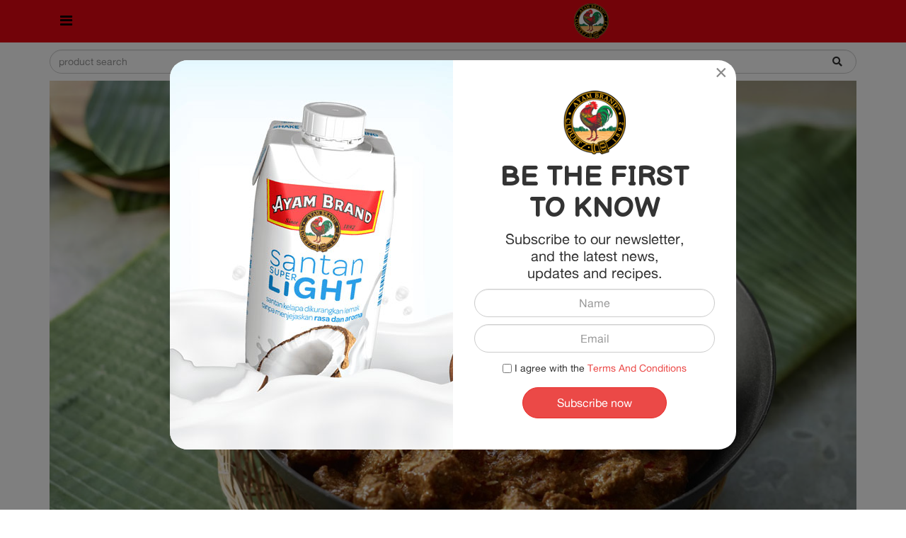

--- FILE ---
content_type: text/html; charset=utf-8
request_url: https://ayambrand.com.my/index.php/recipes/rendang
body_size: 14182
content:
<!DOCTYPE html>
<html xmlns="http://www.w3.org/1999/xhtml" xml:lang="en-gb" lang="en-gb" dir="ltr">
    <head>
        <meta http-equiv="X-UA-Compatible" content="IE=edge">
        <meta name="viewport" content="width=device-width, initial-scale=1">
                <!-- head -->
        <base href="https://ayambrand.com.my/index.php/recipes/rendang" />
	<meta http-equiv="content-type" content="text/html; charset=utf-8" />
	<meta name="keywords" content="Ayam Brand, Malaysia, sardines, tuna,, mackerel, baked beans, coconut, quality canned products, no preservatives, no msg, halal" />
	<meta name="xreference" content="#068" />
	<meta name="description" content="Rendang" />
	<meta name="generator" content="Ayam Brand™ Malaysia – Halal certified quality products with no preservatives" />
	<title>Rendang</title>
	<link href="/images/AYAM-favicon/favicon-32x32.png" rel="shortcut icon" type="image/vnd.microsoft.icon" />
	<link href="/media/com_hikashop/css/hikashop.css?v=611" rel="stylesheet" type="text/css" />
	<link href="/media/com_hikashop/css/frontend_default.css?t=1765156189" rel="stylesheet" type="text/css" />
	<link href="/media/com_hikashop/css/font-awesome.css?v=5.2.0" rel="stylesheet" type="text/css" />
	<link href="/media/com_rstbox/css/engagebox.css?684901b4a72a27feb035ef3fdb93d2ed" rel="stylesheet" type="text/css" />
	<link href="https://ayambrand.com.my/media/com_acym/css/module.min.css?v=1067" rel="stylesheet" type="text/css" />
	<link href="/media/plg_system_jcepro/site/css/content.min.css?86aa0286b6232c4a5b58f892ce080277" rel="stylesheet" type="text/css" />
	<link href="//fonts.googleapis.com/css?family=Open+Sans:300,300italic,regular,italic,600,600italic,700,700italic,800,800italic&amp;subset=latin" rel="stylesheet" type="text/css" />
	<link href="/templates/shaper_helix3/css/bootstrap.min.css" rel="stylesheet" type="text/css" />
	<link href="/templates/shaper_helix3/css/font-awesome.min.css" rel="stylesheet" type="text/css" />
	<link href="/templates/shaper_helix3/css/ayam.css" rel="stylesheet" type="text/css" />
	<link href="/templates/shaper_helix3/css/ayam_responsive.css" rel="stylesheet" type="text/css" />
	<link href="/templates/shaper_helix3/css/ayam_hikashop.css" rel="stylesheet" type="text/css" />
	<link href="/templates/shaper_helix3/css/newsletter-popup.css" rel="stylesheet" type="text/css" />
	<link href="/templates/shaper_helix3/css/custom-responsive.css" rel="stylesheet" type="text/css" />
	<link href="/templates/shaper_helix3/css/legacy.css" rel="stylesheet" type="text/css" />
	<link href="/templates/shaper_helix3/css/template.css" rel="stylesheet" type="text/css" />
	<link href="/templates/shaper_helix3/css/presets/preset4.css" rel="stylesheet" type="text/css" class="preset" />
	<link href="/templates/shaper_helix3/css/frontend-edit.css" rel="stylesheet" type="text/css" />
	<link href="/media/coalawebsociallinks/modules/sociallinks/css/cw-default.css" rel="stylesheet" type="text/css" />
	<link href="/media/coalawebsociallinks/components/sociallinks/themes-icon/cws-circle/cwsl_style.css" rel="stylesheet" type="text/css" />
	<link href="/media/com_hikashop/css/notify-metro.css?v=611" rel="stylesheet" type="text/css" />
	<style type="text/css">
.eb-1 .eb-dialog{--eb-max-width:800px;--eb-height:550px;--eb-padding:0;--eb-border-radius:25px;--eb-background-color:rgba(255, 255, 255, 1);--eb-text-color:rgba(51, 51, 51, 1);--eb-dialog-shadow:var(--eb-shadow-none);--eb-border-style:solid;--eb-border-color:rgba(0, 0, 0, 0.4);--eb-border-width:0px;--eb-overlay-enabled:1;--eb-overlay-clickable:1;--eb-bg-image-enabled:0;--eb-background-image:none;}.eb-1 .eb-close{--eb-close-button-inside:block;--eb-close-button-outside:none;--eb-close-button-icon:block;--eb-close-button-image:none;--eb-close-button-font-size:30px;--eb-close-button-color:rgba(136, 136, 136, 1);--eb-close-button-hover-color:rgba(85, 85, 85, 1);}.eb-1 .eb-backdrop{--eb-overlay-background-color:rgba(0, 0, 0, 0.5);}.eb-1.eb-inst{justify-content:center;align-items:center;}.eb-1 {
                --animation_duration: 300ms;

            }
        .eb-3 .eb-dialog{--eb-max-width:800px;--eb-height:550px;--eb-padding:0;--eb-border-radius:25px;--eb-background-color:rgba(255, 255, 255, 1);--eb-text-color:rgba(51, 51, 51, 1);--eb-dialog-shadow:var(--eb-shadow-none);--eb-border-style:solid;--eb-border-color:rgba(0, 0, 0, 0.4);--eb-border-width:0px;--eb-overlay-enabled:1;--eb-overlay-clickable:1;--eb-bg-image-enabled:0;--eb-background-image:none;}.eb-3 .eb-close{--eb-close-button-inside:block;--eb-close-button-outside:none;--eb-close-button-icon:block;--eb-close-button-image:none;--eb-close-button-font-size:30px;--eb-close-button-color:rgba(136, 136, 136, 1);--eb-close-button-hover-color:rgba(85, 85, 85, 1);}.eb-3 .eb-backdrop{--eb-overlay-background-color:rgba(0, 0, 0, 0.5);}.eb-3.eb-inst{justify-content:center;align-items:center;}.eb-3 {
                --animation_duration: 300ms;

            }
        .eb-5 .eb-dialog{--eb-max-width:25%;--eb-height:auto;--eb-padding:10px;--eb-border-radius:25px;--eb-background-color:rgba(255, 255, 255, 1);--eb-text-color:rgba(51, 51, 51, 1);--eb-dialog-shadow:var(--eb-shadow-none);--eb-border-style:solid;--eb-border-color:rgba(0, 0, 0, 0.4);--eb-border-width:0px;--eb-overlay-enabled:1;--eb-overlay-clickable:1;--eb-bg-image-enabled:0;--eb-background-image:none;}.eb-5 .eb-close{--eb-close-button-inside:block;--eb-close-button-outside:none;--eb-close-button-icon:block;--eb-close-button-image:none;--eb-close-button-font-size:30px;--eb-close-button-color:rgba(136, 136, 136, 1);--eb-close-button-hover-color:rgba(85, 85, 85, 1);}.eb-5 .eb-backdrop{--eb-overlay-background-color:rgba(0, 0, 0, 0.5);}.eb-5.eb-inst{justify-content:center;align-items:center;}.eb-5 {
                --animation_duration: 300ms;

            }
        .eb-6 .eb-dialog{--eb-max-width:25%;--eb-height:auto;--eb-padding:10px;--eb-border-radius:25px;--eb-background-color:rgba(255, 255, 255, 1);--eb-text-color:rgba(51, 51, 51, 1);--eb-dialog-shadow:var(--eb-shadow-none);--eb-border-style:solid;--eb-border-color:rgba(0, 0, 0, 0.4);--eb-border-width:0px;--eb-overlay-enabled:1;--eb-overlay-clickable:1;--eb-bg-image-enabled:0;--eb-background-image:none;}.eb-6 .eb-close{--eb-close-button-inside:block;--eb-close-button-outside:none;--eb-close-button-icon:block;--eb-close-button-image:none;--eb-close-button-font-size:30px;--eb-close-button-color:rgba(136, 136, 136, 1);--eb-close-button-hover-color:rgba(85, 85, 85, 1);}.eb-6 .eb-backdrop{--eb-overlay-background-color:rgba(0, 0, 0, 0.5);}.eb-6.eb-inst{justify-content:center;align-items:center;}.eb-6 {
                --animation_duration: 300ms;

            }
        .eb-7 .eb-dialog{--eb-max-width:25%;--eb-height:auto;--eb-padding:10px;--eb-border-radius:25px;--eb-background-color:rgba(255, 255, 255, 1);--eb-text-color:rgba(51, 51, 51, 1);--eb-dialog-shadow:var(--eb-shadow-none);--eb-border-style:solid;--eb-border-color:rgba(0, 0, 0, 0.4);--eb-border-width:0px;--eb-overlay-enabled:1;--eb-overlay-clickable:1;--eb-bg-image-enabled:0;--eb-background-image:none;}.eb-7 .eb-close{--eb-close-button-inside:block;--eb-close-button-outside:none;--eb-close-button-icon:block;--eb-close-button-image:none;--eb-close-button-font-size:30px;--eb-close-button-color:rgba(136, 136, 136, 1);--eb-close-button-hover-color:rgba(85, 85, 85, 1);}.eb-7 .eb-backdrop{--eb-overlay-background-color:rgba(0, 0, 0, 0.5);}.eb-7.eb-inst{justify-content:center;align-items:center;}.eb-7 {
                --animation_duration: 300ms;

            }
        .eb-8 .eb-dialog{--eb-max-width:25%;--eb-height:auto;--eb-padding:10px;--eb-border-radius:25px;--eb-background-color:rgba(255, 255, 255, 1);--eb-text-color:rgba(51, 51, 51, 1);--eb-dialog-shadow:var(--eb-shadow-none);--eb-border-style:solid;--eb-border-color:rgba(0, 0, 0, 0.4);--eb-border-width:0px;--eb-overlay-enabled:1;--eb-overlay-clickable:1;--eb-bg-image-enabled:0;--eb-background-image:none;}.eb-8 .eb-close{--eb-close-button-inside:block;--eb-close-button-outside:none;--eb-close-button-icon:block;--eb-close-button-image:none;--eb-close-button-font-size:30px;--eb-close-button-color:rgba(136, 136, 136, 1);--eb-close-button-hover-color:rgba(85, 85, 85, 1);}.eb-8 .eb-backdrop{--eb-overlay-background-color:rgba(0, 0, 0, 0.5);}.eb-8.eb-inst{justify-content:center;align-items:center;}.eb-8 {
                --animation_duration: 300ms;

            }
        .eb-9 .eb-dialog{--eb-max-width:25%;--eb-height:auto;--eb-padding:10px;--eb-border-radius:25px;--eb-background-color:rgba(255, 255, 255, 1);--eb-text-color:rgba(51, 51, 51, 1);--eb-dialog-shadow:var(--eb-shadow-none);--eb-border-style:solid;--eb-border-color:rgba(0, 0, 0, 0.4);--eb-border-width:0px;--eb-overlay-enabled:1;--eb-overlay-clickable:1;--eb-bg-image-enabled:0;--eb-background-image:none;}.eb-9 .eb-close{--eb-close-button-inside:block;--eb-close-button-outside:none;--eb-close-button-icon:block;--eb-close-button-image:none;--eb-close-button-font-size:30px;--eb-close-button-color:rgba(136, 136, 136, 1);--eb-close-button-hover-color:rgba(85, 85, 85, 1);}.eb-9 .eb-backdrop{--eb-overlay-background-color:rgba(0, 0, 0, 0.5);}.eb-9.eb-inst{justify-content:center;align-items:center;}.eb-9 {
                --animation_duration: 300ms;

            }
        .eb-10 .eb-dialog{--eb-max-width:25%;--eb-height:auto;--eb-padding:10px;--eb-border-radius:25px;--eb-background-color:rgba(255, 255, 255, 1);--eb-text-color:rgba(51, 51, 51, 1);--eb-dialog-shadow:var(--eb-shadow-none);--eb-border-style:solid;--eb-border-color:rgba(0, 0, 0, 0.4);--eb-border-width:0px;--eb-overlay-enabled:1;--eb-overlay-clickable:1;--eb-bg-image-enabled:0;--eb-background-image:none;}.eb-10 .eb-close{--eb-close-button-inside:block;--eb-close-button-outside:none;--eb-close-button-icon:block;--eb-close-button-image:none;--eb-close-button-font-size:30px;--eb-close-button-color:rgba(136, 136, 136, 1);--eb-close-button-hover-color:rgba(85, 85, 85, 1);}.eb-10 .eb-backdrop{--eb-overlay-background-color:rgba(0, 0, 0, 0.5);}.eb-10.eb-inst{justify-content:center;align-items:center;}.eb-10 {
                --animation_duration: 300ms;

            }
        .eb-11 .eb-dialog{--eb-max-width:25%;--eb-height:auto;--eb-padding:10px;--eb-border-radius:25px;--eb-background-color:rgba(255, 255, 255, 1);--eb-text-color:rgba(51, 51, 51, 1);--eb-dialog-shadow:var(--eb-shadow-none);--eb-border-style:solid;--eb-border-color:rgba(0, 0, 0, 0.4);--eb-border-width:0px;--eb-overlay-enabled:1;--eb-overlay-clickable:1;--eb-bg-image-enabled:0;--eb-background-image:none;}.eb-11 .eb-close{--eb-close-button-inside:block;--eb-close-button-outside:none;--eb-close-button-icon:block;--eb-close-button-image:none;--eb-close-button-font-size:30px;--eb-close-button-color:rgba(136, 136, 136, 1);--eb-close-button-hover-color:rgba(85, 85, 85, 1);}.eb-11 .eb-backdrop{--eb-overlay-background-color:rgba(0, 0, 0, 0.5);}.eb-11.eb-inst{justify-content:center;align-items:center;}.eb-11 {
                --animation_duration: 300ms;

            }
        .eb-12 .eb-dialog{--eb-max-width:25%;--eb-height:auto;--eb-padding:10px;--eb-border-radius:25px;--eb-background-color:rgba(255, 255, 255, 1);--eb-text-color:rgba(51, 51, 51, 1);--eb-dialog-shadow:var(--eb-shadow-none);--eb-border-style:solid;--eb-border-color:rgba(0, 0, 0, 0.4);--eb-border-width:0px;--eb-overlay-enabled:1;--eb-overlay-clickable:1;--eb-bg-image-enabled:0;--eb-background-image:none;}.eb-12 .eb-close{--eb-close-button-inside:block;--eb-close-button-outside:none;--eb-close-button-icon:block;--eb-close-button-image:none;--eb-close-button-font-size:30px;--eb-close-button-color:rgba(136, 136, 136, 1);--eb-close-button-hover-color:rgba(85, 85, 85, 1);}.eb-12 .eb-backdrop{--eb-overlay-background-color:rgba(0, 0, 0, 0.5);}.eb-12.eb-inst{justify-content:center;align-items:center;}.eb-12 {
                --animation_duration: 300ms;

            }
        .eb-13 .eb-dialog{--eb-max-width:25%;--eb-height:auto;--eb-padding:10px;--eb-border-radius:25px;--eb-background-color:rgba(255, 255, 255, 1);--eb-text-color:rgba(51, 51, 51, 1);--eb-dialog-shadow:var(--eb-shadow-none);--eb-border-style:solid;--eb-border-color:rgba(0, 0, 0, 0.4);--eb-border-width:0px;--eb-overlay-enabled:1;--eb-overlay-clickable:1;--eb-bg-image-enabled:0;--eb-background-image:none;}.eb-13 .eb-close{--eb-close-button-inside:block;--eb-close-button-outside:none;--eb-close-button-icon:block;--eb-close-button-image:none;--eb-close-button-font-size:30px;--eb-close-button-color:rgba(136, 136, 136, 1);--eb-close-button-hover-color:rgba(85, 85, 85, 1);}.eb-13 .eb-backdrop{--eb-overlay-background-color:rgba(0, 0, 0, 0.5);}.eb-13.eb-inst{justify-content:center;align-items:center;}.eb-13 {
                --animation_duration: 300ms;

            }
        .eb-14 .eb-dialog{--eb-max-width:25%;--eb-height:auto;--eb-padding:10px;--eb-border-radius:25px;--eb-background-color:rgba(255, 255, 255, 1);--eb-text-color:rgba(51, 51, 51, 1);--eb-dialog-shadow:var(--eb-shadow-none);--eb-border-style:solid;--eb-border-color:rgba(0, 0, 0, 0.4);--eb-border-width:0px;--eb-overlay-enabled:1;--eb-overlay-clickable:1;--eb-bg-image-enabled:0;--eb-background-image:none;}.eb-14 .eb-close{--eb-close-button-inside:block;--eb-close-button-outside:none;--eb-close-button-icon:block;--eb-close-button-image:none;--eb-close-button-font-size:30px;--eb-close-button-color:rgba(136, 136, 136, 1);--eb-close-button-hover-color:rgba(85, 85, 85, 1);}.eb-14 .eb-backdrop{--eb-overlay-background-color:rgba(0, 0, 0, 0.5);}.eb-14.eb-inst{justify-content:center;align-items:center;}.eb-14 {
                --animation_duration: 300ms;

            }
        .eb-15 .eb-dialog{--eb-max-width:25%;--eb-height:auto;--eb-padding:10px;--eb-border-radius:25px;--eb-background-color:rgba(255, 255, 255, 1);--eb-text-color:rgba(51, 51, 51, 1);--eb-dialog-shadow:var(--eb-shadow-none);--eb-border-style:solid;--eb-border-color:rgba(0, 0, 0, 0.4);--eb-border-width:0px;--eb-overlay-enabled:1;--eb-overlay-clickable:1;--eb-bg-image-enabled:0;--eb-background-image:none;}.eb-15 .eb-close{--eb-close-button-inside:block;--eb-close-button-outside:none;--eb-close-button-icon:block;--eb-close-button-image:none;--eb-close-button-font-size:30px;--eb-close-button-color:rgba(136, 136, 136, 1);--eb-close-button-hover-color:rgba(85, 85, 85, 1);}.eb-15 .eb-backdrop{--eb-overlay-background-color:rgba(0, 0, 0, 0.5);}.eb-15.eb-inst{justify-content:center;align-items:center;}.eb-15 {
                --animation_duration: 300ms;

            }
        .eb-16 .eb-dialog{--eb-max-width:25%;--eb-height:auto;--eb-padding:10px;--eb-border-radius:25px;--eb-background-color:rgba(255, 255, 255, 1);--eb-text-color:rgba(51, 51, 51, 1);--eb-dialog-shadow:var(--eb-shadow-none);--eb-border-style:solid;--eb-border-color:rgba(0, 0, 0, 0.4);--eb-border-width:0px;--eb-overlay-enabled:1;--eb-overlay-clickable:1;--eb-bg-image-enabled:0;--eb-background-image:none;}.eb-16 .eb-close{--eb-close-button-inside:block;--eb-close-button-outside:none;--eb-close-button-icon:block;--eb-close-button-image:none;--eb-close-button-font-size:30px;--eb-close-button-color:rgba(136, 136, 136, 1);--eb-close-button-hover-color:rgba(85, 85, 85, 1);}.eb-16 .eb-backdrop{--eb-overlay-background-color:rgba(0, 0, 0, 0.5);}.eb-16.eb-inst{justify-content:center;align-items:center;}.eb-16 {
                --animation_duration: 300ms;

            }
        .eb-17 .eb-dialog{--eb-max-width:25%;--eb-height:auto;--eb-padding:10px;--eb-border-radius:25px;--eb-background-color:rgba(255, 255, 255, 1);--eb-text-color:rgba(51, 51, 51, 1);--eb-dialog-shadow:var(--eb-shadow-none);text-align:left;--eb-border-style:solid;--eb-border-color:rgba(0, 0, 0, 0.4);--eb-border-width:0px;--eb-overlay-enabled:1;--eb-overlay-clickable:1;--eb-bg-image-enabled:0;--eb-background-image:none;}.eb-17 .eb-close{--eb-close-button-inside:block;--eb-close-button-outside:none;--eb-close-button-icon:block;--eb-close-button-image:none;--eb-close-button-font-size:30px;--eb-close-button-color:rgba(136, 136, 136, 1);--eb-close-button-hover-color:rgba(85, 85, 85, 1);}.eb-17 .eb-dialog .eb-container{justify-content:flex-start;min-height:100%;display:flex;flex-direction:column;}.eb-17 .eb-backdrop{--eb-overlay-background-color:rgba(0, 0, 0, 0.5);}.eb-17.eb-inst{justify-content:center;align-items:center;}@media screen and (max-width: 1024px){.eb-17 .eb-dialog{--eb-height:auto;--eb-bg-image-enabled:inherit;--eb-background-image:none;}}@media screen and (max-width: 575px){.eb-17 .eb-dialog{--eb-height:auto;--eb-bg-image-enabled:inherit;--eb-background-image:none;}}.eb-17 {
                --animation_duration: 300ms;

            }
        body{font-family:Open Sans, sans-serif; font-weight:300; }h1{font-family:Open Sans, sans-serif; font-weight:800; }h2{font-family:Open Sans, sans-serif; font-weight:600; }h3{font-family:Open Sans, sans-serif; font-weight:normal; }h4{font-family:Open Sans, sans-serif; font-weight:normal; }h5{font-family:Open Sans, sans-serif; font-weight:600; }h6{font-family:Open Sans, sans-serif; font-weight:600; }#sp-full-header-top{ background-color:#fff100; }#sp-top-bar{ background-color:#f5f5f5;color:#999999; }#sp-header{ background-color:#e40613; }#sp-header-mobile-only{ background-color:#e40613; }#sp-bottom{ background-color:#404040;padding:100px 0px; }#sp-footer{ background-color:#4d4d4d; }
	</style>
	<script type="application/json" class="joomla-script-options new">{"csrf.token":"71711be92cfc1807d64da623b05f9d3e","system.paths":{"root":"","base":""}}</script>
	<script src="/media/jui/js/jquery.min.js?684901b4a72a27feb035ef3fdb93d2ed" type="5a066ef78c3ce2ec8a3d6a9c-text/javascript"></script>
	<script src="/media/jui/js/jquery-noconflict.js?684901b4a72a27feb035ef3fdb93d2ed" type="5a066ef78c3ce2ec8a3d6a9c-text/javascript"></script>
	<script src="/media/com_hikashop/js/hikashop.js?v=611" type="5a066ef78c3ce2ec8a3d6a9c-text/javascript"></script>
	<script src="/media/jui/js/jquery-migrate.min.js?684901b4a72a27feb035ef3fdb93d2ed" type="5a066ef78c3ce2ec8a3d6a9c-text/javascript"></script>
	<script src="/media/system/js/caption.js?684901b4a72a27feb035ef3fdb93d2ed" type="5a066ef78c3ce2ec8a3d6a9c-text/javascript"></script>
	<script src="/media/system/js/core.js?684901b4a72a27feb035ef3fdb93d2ed" type="5a066ef78c3ce2ec8a3d6a9c-text/javascript"></script>
	<script src="/media/com_rstbox/js/vendor/velocity.min.js?684901b4a72a27feb035ef3fdb93d2ed" type="5a066ef78c3ce2ec8a3d6a9c-text/javascript"></script>
	<script src="/media/com_rstbox/js/vendor/velocity.ui.min.js?684901b4a72a27feb035ef3fdb93d2ed" type="5a066ef78c3ce2ec8a3d6a9c-text/javascript"></script>
	<script src="/media/com_rstbox/js/engagebox.js?684901b4a72a27feb035ef3fdb93d2ed" type="5a066ef78c3ce2ec8a3d6a9c-text/javascript"></script>
	<script src="https://ayambrand.com.my/media/com_acym/js/module.min.js?v=1067" type="5a066ef78c3ce2ec8a3d6a9c-text/javascript"></script>
	<script src="https://www.google.com/recaptcha/api.js?render=explicit&hl=en" type="5a066ef78c3ce2ec8a3d6a9c-text/javascript" defer="defer" async="async"></script>
	<script src="/templates/shaper_helix3/js/bootstrap.min.js" type="5a066ef78c3ce2ec8a3d6a9c-text/javascript"></script>
	<script src="/templates/shaper_helix3/js/jquery.sticky.js" type="5a066ef78c3ce2ec8a3d6a9c-text/javascript"></script>
	<script src="/templates/shaper_helix3/js/main.js" type="5a066ef78c3ce2ec8a3d6a9c-text/javascript"></script>
	<script src="/templates/shaper_helix3/js/frontend-edit.js" type="5a066ef78c3ce2ec8a3d6a9c-text/javascript"></script>
	<script src="/media/com_hikashop/js/notify.min.js?v=611" type="5a066ef78c3ce2ec8a3d6a9c-text/javascript"></script>
	<script src="/plugins/hikashop/cartnotify/media/notify.js" type="5a066ef78c3ce2ec8a3d6a9c-text/javascript"></script>
	<script type="5a066ef78c3ce2ec8a3d6a9c-text/javascript">
(function(d){
					  var js, id = 'powr-js', ref = d.getElementsByTagName('script')[0];
					  if (d.getElementById(id)) {return;}
					  js = d.createElement('script'); js.id = id; js.async = true;
					  js.src = 'https://ayambrand.com.my/plugins/content/powrshortcodes/powr_joomla.js';
					  js.setAttribute('powr-token','P46wbrRhuC1586490455');
					  js.setAttribute('external-type','joomla');
					  ref.parentNode.insertBefore(js, ref);
					}(document));jQuery(window).on('load',  function() {
				new JCaption('img.caption');
			});
        if(typeof acymModule === 'undefined'){
            var acymModule = [];
			acymModule['emailRegex'] = /^[a-z0-9!#$%&\'*+\/=?^_`{|}~-]+(?:\.[a-z0-9!#$%&\'*+\/=?^_`{|}~-]+)*\@([a-z0-9-]+\.)+[a-z0-9]{2,20}$/i;
			acymModule['NAMECAPTION'] = 'Name';
			acymModule['NAME_MISSING'] = 'Please enter your name';
			acymModule['EMAILCAPTION'] = 'Email';
			acymModule['VALID_EMAIL'] = 'Please enter a valid e-mail address';
			acymModule['VALID_EMAIL_CONFIRMATION'] = 'Email field and email confirmation field must be identical';
			acymModule['CAPTCHA_MISSING'] = 'The captcha is invalid, please try again';
			acymModule['NO_LIST_SELECTED'] = 'Please select the lists you want to subscribe to';
			acymModule['NO_LIST_SELECTED_UNSUB'] = 'Please select the lists you want to unsubscribe from';
            acymModule['ACCEPT_TERMS'] = 'Please check the Terms and Conditions / Privacy policy';
        }
		window.addEventListener("DOMContentLoaded", (event) => {
acymModule["excludeValuesformAcym29491"] = [];
acymModule["excludeValuesformAcym29491"]["1"] = "Name";
acymModule["excludeValuesformAcym29491"]["2"] = "Email";  });
var sp_preloader = '0';

var sp_gotop = '1';

var sp_offanimation = 'default';

jQuery.notify.defaults({"arrowShow":false,"globalPosition":"top right","elementPosition":"top right","clickToHide":true,"autoHideDelay":5000,"autoHide":true});
window.cartNotifyParams = {"reference":"global","img_url":"\/media\/com_hikashop\/images\/icons\/icon-32-newproduct.png","redirect_url":"","redirect_delay":4000,"hide_delay":5000,"title":"Product added to the cart","text":"Product successfully added to the cart","wishlist_title":"Product added to the wishlist","wishlist_text":"Product successfully added to the wishlist","list_title":"Products added to the cart","list_text":"Products successfully added to the cart","list_wishlist_title":"Products added to the wishlist","list_wishlist_text":"Products successfully added to the wishlist","err_title":"Product not added to the cart","err_text":"Product not added to the cart","err_wishlist_title":"Product not added to the wishlist","err_wishlist_text":"Product not added to the wishlist"};

	</script>
	<meta property="og:url" content="https://ayambrand.com.my/index.php/recipes/rendang" />
	<meta property="og:type" content="article" />
	<meta property="og:title" content="Rendang" />
	<meta property="og:description" content="" />
	<meta property="og:image" content="https://ayambrand.com.my/images/Ayam-Recipe-2019/main-pix/rendang-large.jpg" />
	<meta property="og:image:width" content="600" />
	<meta property="og:image:height" content="315" />

        
        <!-- Google Tag Manager -->
        <script type="5a066ef78c3ce2ec8a3d6a9c-text/javascript">(function(w,d,s,l,i){w[l]=w[l]||[];w[l].push({'gtm.start':
        new Date().getTime(),event:'gtm.js'});var f=d.getElementsByTagName(s)[0],
        j=d.createElement(s),dl=l!='dataLayer'?'&l='+l:'';j.async=true;j.src=
        'https://www.googletagmanager.com/gtm.js?id='+i+dl;f.parentNode.insertBefore(j,f);
        })(window,document,'script','dataLayer','GTM-TTXND69');</script>
        <!-- End Google Tag Manager -->

        <!-- Global site tag (gtag.js) - Google Analytics -->
        <script async src="https://www.googletagmanager.com/gtag/js?id=UA-15106819-9" type="5a066ef78c3ce2ec8a3d6a9c-text/javascript"></script>
        <script type="5a066ef78c3ce2ec8a3d6a9c-text/javascript">
          window.dataLayer = window.dataLayer || [];
          function gtag(){dataLayer.push(arguments);}
          gtag('js', new Date());

          gtag('config', 'UA-15106819-9');
        </script>

        <!-- Global site tag (gtag.js) - Google Ads: 925109293 - BEGIN -->
        <script async src="https://www.googletagmanager.com/gtag/js?id=AW-925109293" type="5a066ef78c3ce2ec8a3d6a9c-text/javascript"></script>
        <script type="5a066ef78c3ce2ec8a3d6a9c-text/javascript">
          window.dataLayer = window.dataLayer || [];
          function gtag(){dataLayer.push(arguments);}
          gtag('js', new Date());

          gtag('config', 'AW-925109293');
        </script>
        <!-- Global site tag (gtag.js) - Google Ads: 925109293 - END -->

        <!-- Global site tag (gtag.js) - Google Ads: 875074684 - BEGIN -->
        <script async src="https://www.googletagmanager.com/gtag/js?id=AW-875074684" type="5a066ef78c3ce2ec8a3d6a9c-text/javascript"></script>
        <script type="5a066ef78c3ce2ec8a3d6a9c-text/javascript">
          window.dataLayer = window.dataLayer || [];
          function gtag(){dataLayer.push(arguments);}
          gtag('js', new Date());

          gtag('config', 'AW-875074684');
        </script>
        <!-- Global site tag (gtag.js) - Google Ads: 925109293 - END -->


        <!-- Import font from Google Fonts -->
        <!-- Balsamiq Sans -->
        <link rel="preconnect" href="https://fonts.gstatic.com">
        <link href="https://fonts.googleapis.com/css2?family=Balsamiq+Sans:wght@400;700&display=swap" rel="stylesheet">
        <!-- Import font from Google Fonts -->


        <!-- Masak & Menang Contest Ramadan 2022 -->
        <!-- Global site tag (gtag.js) - Google Ads: 10814425723 -->
        <script async src="https://www.googletagmanager.com/gtag/js?id=AW-10814425723" type="5a066ef78c3ce2ec8a3d6a9c-text/javascript"></script>
        <script type="5a066ef78c3ce2ec8a3d6a9c-text/javascript">
          window.dataLayer = window.dataLayer || [];
          function gtag(){dataLayer.push(arguments);}
          gtag('js', new Date());

          gtag('config', 'AW-10814425723');
        </script>
        <!-- EO Masak & Menang Contest Ramadan 2022 -->

        <!-- Pinterest tagging for Malaysia -->
        <meta name="p:domain_verify" content="84df8a7749360ac04bd86398b22d4ef2"/>
        <!-- Pinterest tagging for Malaysia - END -->

    </head>

    

    <body class="site com-content view-article layout-blog no-task itemid-135 en-gb ltr recipes  layout-fluid recipes off-canvas-menu-init">

        <!-- Google Tag Manager (noscript) -->
        <noscript><iframe src="https://www.googletagmanager.com/ns.html?id=GTM-TTXND69"
        height="0" width="0" style="display:none;visibility:hidden"></iframe></noscript>
        <!-- End Google Tag Manager (noscript) -->

        <div class="body-wrapper">
            <div class="body-innerwrapper">
                <section id="sp-full-header-top" class="menu-fixed hidden-xs hidden-sm"><div class="container"><div class="row"><div id="sp-full-header-left" class="col-sm-6 col-md-6 hidden-sm hidden-xs"><div class="sp-column "><div class="sp-module "><div class="sp-module-content">

<div class="custom"  >
	<p><!--Choose site module id-128--> 
<script type="5a066ef78c3ce2ec8a3d6a9c-text/javascript"> 
    jQuery(document).ready(function () { 
        jQuery("#select_ss").change(function(){ 
            var href=jQuery("#select_ss > option:selected").attr("data-href"); 
            window.open(href,"_self"); 
        }) 
    }) 
</script> 
    <!--Choose site module id-128--></p></div>
</div></div><div class="sp-module "><div class="sp-module-content">

<div class="custom"  >
	<p></p> 
<style> 
 #sp-main-body{ 
 padding:0px 0px !important; 
 } 
 #sp-main-body #sp-menu ul{ 
 display:none !important; 
 } 
 #sp-below-main-body #sp-menu ul{ 
 display:none !important; 
 } 
</style> 
<p></p></div>
</div></div></div></div><div id="sp-full-header-right" class="col-sm-6 col-md-6 hidden-sm hidden-xs"><div class="sp-column "><div class="sp-module signup-login"><div class="sp-module-content">

<div class="customsignup-login"  >
	<p><div class="user-account-top"> 
    <div><span class="sign-up"><a href="/index.php/register">Sign Up</a></span> 
         
        <span class="login"><a href="/index.php/login">Login</a></span> 
         
    </div> 
</div></p></div>
</div></div></div></div></div></div></section><section id="sp-top-bar" class=" hidden-xs hidden-sm"><div class="container"><div class="row"><div id="sp-top1" class="col-sm-6 col-md-6"><div class="sp-column "></div></div><div id="sp-top2" class="col-sm-6 col-md-6"><div class="sp-column "></div></div></div></div></section><header id="sp-header" class="menu-fixed hidden-xs"><div class="container"><div class="row"><div id="sp-logo" class="col-xs-8 col-sm-1 col-md-1"><div class="sp-column "><div class="logo"><a href="/"><img class="sp-default-logo hidden-xs" src="/images/AYAM-logo/logo-ayam-retina.png" alt="Ayam Brand™ Malaysia"><img class="sp-retina-logo hidden-xs" src="/images/AYAM-logo/logo-ayam-retina.png" alt="Ayam Brand™ Malaysia" width="80" height="82"><img class="sp-default-logo visible-xs" src="/images/AYAM-logo/logo-ayam-mobile.png" alt="Ayam Brand™ Malaysia"></a></div></div></div><div id="sp-middle-after-logo" class="col-sm-2 col-md-2"><div class="sp-column "><div class="sp-module country"><div class="sp-module-content">

<div class="customcountry"  >
	<div class="country-chosen">
<p>Malaysia</p>
</div></div>
</div></div></div></div><div id="sp-right-after-logo" class="col-sm-9 col-md-9"><div class="sp-column "><div class="sp-module top-part-beside-logo"><div class="sp-module-content">

<div class="customtop-part-beside-logo"  >
	<div id="top-row">
<div id="socmed"><!-- START: Modules Anywhere -->

<div class="custom"  >
	<div class="socmed">
	<div><a href="https://www.facebook.com/ayambrandmalaysia" target="_blank" title="FB Ayam Brand Malaysia"><img src="/images/AYAM-social-icon/facebook-red.png" alt="Facebook" width="32" height="32" /></a></div>
	<div><a href="https://www.instagram.com/ayambrandmy/" target="_blank" title="Instagram Ayam Brand Malaysia"><img src="/images/AYAM-social-icon/instagram-red.png" alt="Instagram" width="32" height="32" /></a></div>
	<div><a href="https://www.youtube.com/channel/UCXKh27HE_5gB9v6oucxuXmg" target="_blank" title="Youtube Ayam Brand Malaysia"><img src="/images/AYAM-social-icon/youtube-red.png" alt="Youtube" width="32" height="32" /></a></div>
</div></div>
<!-- END: Modules Anywhere --></div>
<div id="translate"><!-- START: Modules Anywhere -->
<script type="5a066ef78c3ce2ec8a3d6a9c-text/javascript">
/* <![CDATA[ */
        function doGTranslate(lang_pair) {if(lang_pair.value)lang_pair=lang_pair.value;if(lang_pair=='')return;var lang=lang_pair.split('|')[1];var plang=location.pathname.split('/')[1];if(plang.length !=2 && plang != 'zh-CN' && plang != 'zh-TW')plang='en';location.href=location.protocol+'//'+location.host+'/'+lang+'/index.php/recipes/rendang';}
    /* ]]> */
</script>


<a href="https://ayambrand.com.my/index.php/recipes/rendang" onclick="if (!window.__cfRLUnblockHandlers) return false; doGTranslate('en|en');return false;" title="English" class="flag nturl notranslate" data-cf-modified-5a066ef78c3ce2ec8a3d6a9c-=""><img src="/modules/mod_gtranslate/tmpl/lang/32/en.png" height="32" width="32" alt="en" /></a><a href="/zh-CN/index.php/recipes/rendang" onclick="if (!window.__cfRLUnblockHandlers) return false; doGTranslate('en|zh-CN');return false;" title="Chinese (Simplified)" class="flag nturl notranslate" data-cf-modified-5a066ef78c3ce2ec8a3d6a9c-=""><img src="/modules/mod_gtranslate/tmpl/lang/32/zh-CN.png" height="32" width="32" alt="zh-CN" /></a><a href="/ms/index.php/recipes/rendang" onclick="if (!window.__cfRLUnblockHandlers) return false; doGTranslate('en|ms');return false;" title="Malay" class="flag nturl notranslate" data-cf-modified-5a066ef78c3ce2ec8a3d6a9c-=""><img src="/modules/mod_gtranslate/tmpl/lang/32/ms.png" height="32" width="32" alt="ms" /></a><!-- END: Modules Anywhere --></div>
<div class="online-store"><img src="/images/AYAM-Cart/trolley32x.png" alt="Shopping Cart" width="32" height="32" class="getstore" /></div>
</div></div>
</div></div><div class="sp-module hika-filter"><div class="sp-module-content"><div class="hikashop_filter_module hika-filter">
<div class="hikashop_filter_collapsable_title_mobile">
	<div class="hikashop_filter_collapsable_title" onclick="if (!window.__cfRLUnblockHandlers) return false; if(window.hikashop.toggleOverlayBlock('hikashop_filter_main_div_module_120', 'toggle')) return false;" data-cf-modified-5a066ef78c3ce2ec8a3d6a9c-="">
		<div class="hikashop_filter_collapsable_title_icon"></div>
		<div class="hikashop_filter_fieldset">
			<h3>Filters</h3>
		</div>
	</div>
</div>
<div id="hikashop_filter_main_div_module_120" class="hikashop_filter_main_div hikashop_filter_main_div_module_120 hikashop_filter_collapsable_content_mobile filter_refresh_div"  data-refresh-class="hikashop_checkout_loading" data-refresh-url="index.php?option=com_hikashop&ctrl=product&task=filter&tmpl=raw&filter=1&module_id=&cid=0&from_option=com_content&from_ctrl=product&from_task=listing&from_itemid=">
	<div class="hikashop_checkout_loading_elem"></div>
	<div class="hikashop_checkout_loading_spinner"></div>

		<form action="/index.php/search-result/product/listing" method="post" name="hikashop_filter_form_module_120"  enctype="multipart/form-data">
		<div class="hikashop_filter_main hikashop_filter_main_ProductSearch_1" style="float:left; width:49%;" >
			<div class="hikashop_filter_ProductSearch_1"><span id="filter_values_container_ProductSearch_1_module_120" class="filter_values_container"><input class="hkform-control" name="filter_ProductSearch_1" data-old="" onchange="if (!window.__cfRLUnblockHandlers) return false; if(this.value != this.getAttribute('data-old')) { document.forms['hikashop_filter_form_module_120'].submit(); }" placeholder="product search" type="text" id="filter_text_ProductSearch_1" value="" data-cf-modified-5a066ef78c3ce2ec8a3d6a9c-=""></span></div>		</div>
						<div class="hikashop_filter_button_inside" style="float:left; margin-right:10px;">
				<input type="submit" id="hikashop_filter_button_module_120" class="hikabtn small medium large" onclick="if (!window.__cfRLUnblockHandlers) return false; 
document.getElementById('hikashop_filtered_module_120').value='1';
document.forms['hikashop_filter_form_module_120'].submit();
return false;
" value="" data-cf-modified-5a066ef78c3ce2ec8a3d6a9c-="" />

				<!-- remove temporary -->
				<!-- <span class="fas fa-search"></span> -->
				<!-- <i class="fas fa-search"></i> -->
			</div>
			<input type="hidden" name="return_url" value="/index.php/search-result/product/listing"/>
			<input type="hidden" name="filtered" id="hikashop_filtered_module_120" value="1" />
			<input type="hidden" name="reseted" id="hikashop_reseted_module_120" value="0" />
		</form>
	<div style="clear:both"></div>
</div><div style="clear:both;"></div>
</div>
</div></div></div></div></div></div></header><section id="sp-header-mobile-only" class=" hidden-sm hidden-md"><div class="container"><div class="row"><div id="sp-menu" class="col-xs-4 col-sm-4 col-md-4 hidden-md hidden-lg hidden-sm"><div class="sp-column ">			<div class='sp-megamenu-wrapper'>
				<a id="offcanvas-toggler" class="visible-sm visible-xs" aria-label="Helix Megamenu Options" href="#"><i class="fa fa-bars" aria-hidden="true" title="Helix Megamenu Options"></i></a>
				<ul class="sp-megamenu-parent menu-fade hidden-sm hidden-xs"><li class="sp-menu-item about-ayam-icon"><a  href="/index.php/about"  title="About" ><img src="/images/AYAM-menu/about-ayam-brand.webp" alt="About" /><span class="image-title">About</span> </a></li><li class="sp-menu-item sp-has-child products-icon"><a  href="/index.php/products"  title="Products" ><img src="/images/AYAM-menu/online-store.png" alt="Products" /><span class="image-title">Products</span> </a><div class="sp-dropdown sp-dropdown-main sp-menu-right" style="width: 240px;"><div class="sp-dropdown-inner"><ul class="sp-dropdown-items"><li class="sp-menu-item"><a  href="/index.php/products/sardines"  title="Sardines" >Sardines</a></li><li class="sp-menu-item"><a  href="/index.php/products/saba"  title="Saba" >Saba</a></li><li class="sp-menu-item"><a  href="/index.php/products/mackerel"  title="Mackerel" >Mackerel</a></li><li class="sp-menu-item"><a  href="/index.php/products/tuna"  title="Tuna" >Tuna</a></li><li class="sp-menu-item"><a  href="/index.php/products/pulses"  title="Pulses" >Pulses</a></li><li class="sp-menu-item"><a  href="/index.php/products/coconut"  title="Coconut" >Coconut</a></li><li class="sp-menu-item"><a  href="/index.php/products/fruits-vegetables"  title="Fruits" >Fruits &amp; Vegetables</a></li><li class="sp-menu-item"><a  href="/index.php/products/cooking-paste"  title="Cooking Paste" >Cooking Paste</a></li><li class="sp-menu-item"><a  href="/index.php/products/pulled-chicken"  title="Pulled Chicken" >Pulled Chicken</a></li></ul></div></div></li><li class="sp-menu-item recipes-icon current-item active"><a  href="/index.php/recipes"  title="Recipes" ><img src="/images/AYAM-menu/recipes.webp" alt="Recipes" /><span class="image-title">Recipes</span> </a></li><li class="sp-menu-item"><a  href="/index.php/ebook"  title="Ebook" ><img src="/images/AYAM-menu/ebook.png" alt="Ebook" /><span class="image-title">Ebook</span> </a></li><li class="sp-menu-item faq-icon"><a  href="/index.php/faq"  title="FAQ" ><img src="/images/AYAM-menu/faq.webp" alt="FAQ" /><span class="image-title">FAQ</span> </a></li><li class="sp-menu-item"><a  href="/index.php/contact-us"  ><img src="/images/AYAM-menu/contact.webp" alt="Contact Us" /><span class="image-title">Contact Us</span> </a></li><li class="sp-menu-item"><a  href="https://www.ayambrand.com.my/index.php/menanglainmacam"  title="Contest" ><img src="/images/AYAM-menu/contest.png" alt="Contest" /><span class="image-title">Contest</span> </a></li></ul>			</div>
		</div></div><div id="sp-logo" class="col-xs-4 col-sm-8 col-md-8 hidden-md hidden-lg hidden-sm"><div class="sp-column "><div class="logo"><a href="/"><img class="sp-default-logo hidden-xs" src="/images/AYAM-logo/logo-ayam-retina.png" alt="Ayam Brand™ Malaysia"><img class="sp-retina-logo hidden-xs" src="/images/AYAM-logo/logo-ayam-retina.png" alt="Ayam Brand™ Malaysia" width="80" height="82"><img class="sp-default-logo visible-xs" src="/images/AYAM-logo/logo-ayam-mobile.png" alt="Ayam Brand™ Malaysia"></a></div></div></div></div></div></section><section id="sp-header-mobile-search" class=" hidden-sm hidden-md"><div class="container"><div class="row"><div id="sp-search" class="col-xs-12 col-sm-12 col-md-12 hidden-md hidden-lg hidden-sm"><div class="sp-column "><div class="sp-module mobile-hika-filter"><div class="sp-module-content"><div class="hikashop_filter_module mobile-hika-filter">
<div id="hikashop_filter_main_div_module_151" class="hikashop_filter_main_div hikashop_filter_main_div_module_151 filter_refresh_div"  data-refresh-class="hikashop_checkout_loading" data-refresh-url="index.php?option=com_hikashop&ctrl=product&task=filter&tmpl=raw&filter=1&module_id=&cid=0&from_option=com_content&from_ctrl=product&from_task=listing&from_itemid=">
	<div class="hikashop_checkout_loading_elem"></div>
	<div class="hikashop_checkout_loading_spinner"></div>

		<form action="/index.php/product-category/product/listing" method="post" name="hikashop_filter_form_module_151"  enctype="multipart/form-data">
		<div class="hikashop_filter_main hikashop_filter_main_productsearch_2" style="float:left; width:99%;" >
			<div class="hikashop_filter_productsearch_2"><span id="filter_values_container_productsearch_2_module_151" class="filter_values_container"><input class="hkform-control" name="filter_productsearch_2" data-old="" onchange="if (!window.__cfRLUnblockHandlers) return false; if(this.value != this.getAttribute('data-old')) { document.forms['hikashop_filter_form_module_151'].submit(); }" placeholder="product search" type="text" id="filter_text_productsearch_2" value="" data-cf-modified-5a066ef78c3ce2ec8a3d6a9c-=""></span></div>		</div>
						<div class="hikashop_filter_button_inside" style="float:left; margin-right:10px;">
				<input type="submit" id="hikashop_filter_button_module_151" class="hikabtn small medium large" onclick="if (!window.__cfRLUnblockHandlers) return false; 
document.getElementById('hikashop_filtered_module_151').value='1';
document.forms['hikashop_filter_form_module_151'].submit();
return false;
" value="" data-cf-modified-5a066ef78c3ce2ec8a3d6a9c-="" />

				<!-- remove temporary -->
				<!-- <span class="fas fa-search"></span> -->
				<!-- <i class="fas fa-search"></i> -->
			</div>
			<input type="hidden" name="return_url" value="/index.php/product-category/product/listing"/>
			<input type="hidden" name="filtered" id="hikashop_filtered_module_151" value="1" />
			<input type="hidden" name="reseted" id="hikashop_reseted_module_151" value="0" />
		</form>
	<div style="clear:both"></div>
</div><div style="clear:both;"></div>
</div>
</div></div></div></div></div></div></section><section id="sp-page-title"><div class="row"><div id="sp-title" class="col-sm-12 col-md-12"><div class="sp-column "></div></div></div></section><section id="sp-main-slider"><div class="container"><div class="row"><div id="sp-menu" class="col-sm-12 col-md-12 hidden-sm hidden-xs"><div class="sp-column menu-fixed">			<div class='sp-megamenu-wrapper'>
				<a id="offcanvas-toggler" class="visible-sm visible-xs" aria-label="Helix Megamenu Options" href="#"><i class="fa fa-bars" aria-hidden="true" title="Helix Megamenu Options"></i></a>
				<ul class="sp-megamenu-parent menu-fade hidden-sm hidden-xs"><li class="sp-menu-item about-ayam-icon"><a  href="/index.php/about"  title="About" ><img src="/images/AYAM-menu/about-ayam-brand.webp" alt="About" /><span class="image-title">About</span> </a></li><li class="sp-menu-item sp-has-child products-icon"><a  href="/index.php/products"  title="Products" ><img src="/images/AYAM-menu/online-store.png" alt="Products" /><span class="image-title">Products</span> </a><div class="sp-dropdown sp-dropdown-main sp-menu-right" style="width: 240px;"><div class="sp-dropdown-inner"><ul class="sp-dropdown-items"><li class="sp-menu-item"><a  href="/index.php/products/sardines"  title="Sardines" >Sardines</a></li><li class="sp-menu-item"><a  href="/index.php/products/saba"  title="Saba" >Saba</a></li><li class="sp-menu-item"><a  href="/index.php/products/mackerel"  title="Mackerel" >Mackerel</a></li><li class="sp-menu-item"><a  href="/index.php/products/tuna"  title="Tuna" >Tuna</a></li><li class="sp-menu-item"><a  href="/index.php/products/pulses"  title="Pulses" >Pulses</a></li><li class="sp-menu-item"><a  href="/index.php/products/coconut"  title="Coconut" >Coconut</a></li><li class="sp-menu-item"><a  href="/index.php/products/fruits-vegetables"  title="Fruits" >Fruits &amp; Vegetables</a></li><li class="sp-menu-item"><a  href="/index.php/products/cooking-paste"  title="Cooking Paste" >Cooking Paste</a></li><li class="sp-menu-item"><a  href="/index.php/products/pulled-chicken"  title="Pulled Chicken" >Pulled Chicken</a></li></ul></div></div></li><li class="sp-menu-item recipes-icon current-item active"><a  href="/index.php/recipes"  title="Recipes" ><img src="/images/AYAM-menu/recipes.webp" alt="Recipes" /><span class="image-title">Recipes</span> </a></li><li class="sp-menu-item"><a  href="/index.php/ebook"  title="Ebook" ><img src="/images/AYAM-menu/ebook.png" alt="Ebook" /><span class="image-title">Ebook</span> </a></li><li class="sp-menu-item faq-icon"><a  href="/index.php/faq"  title="FAQ" ><img src="/images/AYAM-menu/faq.webp" alt="FAQ" /><span class="image-title">FAQ</span> </a></li><li class="sp-menu-item"><a  href="/index.php/contact-us"  ><img src="/images/AYAM-menu/contact.webp" alt="Contact Us" /><span class="image-title">Contact Us</span> </a></li><li class="sp-menu-item"><a  href="https://www.ayambrand.com.my/index.php/menanglainmacam"  title="Contest" ><img src="/images/AYAM-menu/contest.png" alt="Contest" /><span class="image-title">Contest</span> </a></li></ul>			</div>
		</div></div></div></div></section><section id="sp-main-body"><div class="container"><div class="row"><div id="sp-menu" class="col-sm-2 col-md-2 hidden-xs"><div class="sp-column menu-fixed">			<div class='sp-megamenu-wrapper'>
				<a id="offcanvas-toggler" class="visible-sm visible-xs" aria-label="Helix Megamenu Options" href="#"><i class="fa fa-bars" aria-hidden="true" title="Helix Megamenu Options"></i></a>
				<ul class="sp-megamenu-parent menu-fade hidden-sm hidden-xs"><li class="sp-menu-item about-ayam-icon"><a  href="/index.php/about"  title="About" ><img src="/images/AYAM-menu/about-ayam-brand.webp" alt="About" /><span class="image-title">About</span> </a></li><li class="sp-menu-item sp-has-child products-icon"><a  href="/index.php/products"  title="Products" ><img src="/images/AYAM-menu/online-store.png" alt="Products" /><span class="image-title">Products</span> </a><div class="sp-dropdown sp-dropdown-main sp-menu-right" style="width: 240px;"><div class="sp-dropdown-inner"><ul class="sp-dropdown-items"><li class="sp-menu-item"><a  href="/index.php/products/sardines"  title="Sardines" >Sardines</a></li><li class="sp-menu-item"><a  href="/index.php/products/saba"  title="Saba" >Saba</a></li><li class="sp-menu-item"><a  href="/index.php/products/mackerel"  title="Mackerel" >Mackerel</a></li><li class="sp-menu-item"><a  href="/index.php/products/tuna"  title="Tuna" >Tuna</a></li><li class="sp-menu-item"><a  href="/index.php/products/pulses"  title="Pulses" >Pulses</a></li><li class="sp-menu-item"><a  href="/index.php/products/coconut"  title="Coconut" >Coconut</a></li><li class="sp-menu-item"><a  href="/index.php/products/fruits-vegetables"  title="Fruits" >Fruits &amp; Vegetables</a></li><li class="sp-menu-item"><a  href="/index.php/products/cooking-paste"  title="Cooking Paste" >Cooking Paste</a></li><li class="sp-menu-item"><a  href="/index.php/products/pulled-chicken"  title="Pulled Chicken" >Pulled Chicken</a></li></ul></div></div></li><li class="sp-menu-item recipes-icon current-item active"><a  href="/index.php/recipes"  title="Recipes" ><img src="/images/AYAM-menu/recipes.webp" alt="Recipes" /><span class="image-title">Recipes</span> </a></li><li class="sp-menu-item"><a  href="/index.php/ebook"  title="Ebook" ><img src="/images/AYAM-menu/ebook.png" alt="Ebook" /><span class="image-title">Ebook</span> </a></li><li class="sp-menu-item faq-icon"><a  href="/index.php/faq"  title="FAQ" ><img src="/images/AYAM-menu/faq.webp" alt="FAQ" /><span class="image-title">FAQ</span> </a></li><li class="sp-menu-item"><a  href="/index.php/contact-us"  ><img src="/images/AYAM-menu/contact.webp" alt="Contact Us" /><span class="image-title">Contact Us</span> </a></li><li class="sp-menu-item"><a  href="https://www.ayambrand.com.my/index.php/menanglainmacam"  title="Contest" ><img src="/images/AYAM-menu/contest.png" alt="Contest" /><span class="image-title">Contest</span> </a></li></ul>			</div>
		</div></div><div id="sp-component" class="col-xs-12 col-sm-10 col-md-10"><div class="sp-column "><div id="system-message-container">
	</div>
<article class="item item-page item-featured" itemscope itemtype="http://schema.org/Article">
	<meta itemprop="inLanguage" content="en-GB" />
	
	
		<div class="pull-none entry-image full-image">
		<img
			 src="/images/Ayam-Recipe-2019/main-pix/rendang-large.jpg" alt="Rendang Daging" itemprop="image"/>
	</div>

	<div class="entry-header has-post-format">
		<span class="post-format"><i class="fa fa-thumb-tack"></i></span>
						<dl class="article-info">

		
			<dt class="article-info-term"></dt>	
				
			
			
							<dd class="category-name">
	<i class="fa fa-folder-open-o"></i>
				<a href="/index.php/recipes" itemprop="genre" data-toggle="tooltip" title="Article Category">Video recipes</a>	</dd>			
			
			
		
					
			
					
		

	</dl>
		
					<h2 itemprop="name">
									Rendang							</h2>
												</div>

					
	
	
				
	
			<div itemprop="articleBody">
		<div id="recipe-detail"> 
<h3>Rendang Daging</h3>
<div class="recipe-icons"><img src="/images/AYAM-recipe-icon/pax-icon.png" alt="pax icon" width="50" height="50" /> <span>8 pax</span> | <img src="/images/AYAM-recipe-icon/time.png" alt="time" width="50" height="50" />&nbsp;<span>2 hours</span></div>
<div class="recipe-ingredients">
<div class="col-6">
<h3>Bahan-bahan:</h3>
<ul>
<li>3 bunga cengkih</li>
<li>3 bunga lawang</li>
<li>3 buah pelaga</li>
<li>2 asam jawa</li>
<li>5 daun limau purut dihiris halus</li>
<li>8 sudu besar kerisik (kelapa goreng yang dikeringkan)</li>
<li>1 batang kayu manis</li>
<li>1 sudu besar gula melaka secukup rasa</li>
<li>Garam secukup rasa</li>
<li>1kg daging lembu, dipotong kiub</li>
<li>1liter santan kelapa Ayam Brand™ pilihan anda</li>
<li>Minyak untuk menggoreng</li>
<li>1 cawan air</li>
</ul>
<p>&nbsp;</p>
<h3>Pes (Kisar Halus):</h3>
<ul>
<li>2.5cm lengkuas, dihiris</li>
<li>3 batang serai, akar sahaja, dihiris</li>
<li>7 ulas bawang putih, dihiris</li>
<li>6 bawang merah, dihiris</li>
<li>2.5cm halia, dihiris</li>
<li>12 cili kering, dibuang biji dan dihiris</li>
</ul>
<div class="recipe-steps">
<h3>Cara Memasak:</h3>
<ol>
<li>Kisar bahan pes menggunakan blender.</li>
<li>Panaskan minyak dalam kuali atau periuk besar. Tumis pes rempah, kayu manis, cengkih, bunga lawang dan buah pelaga sehingga naik bau.</li>
<li>Masukkan daging dan gaul rata dengan adunan pes dan rempah sehingga berwarna keperangan dan daging menyerap rasa pes dan rempah.</li>
<li>Tuang santan dan kacau dengan perlahan sehingga hampir mendidih.</li>
<li>Kecilkan api sehingga sederhana. Masukkan air asam jawa dan air, dan teruskan mengacau supaya daging tidak melekat pada kuali.</li>
<li>Apabila daging sudah separuh masak, masukkan daun limau purut dan gula melaka.</li>
<li>Tuang kerisik dan tambah garam secukup rasa. Kacau dengan sempurna sehingga daging bersalut sepenuhnya dan dilitupi kuah.</li>
<li>Kecilkan api dan tutup dengan penutup. Biarkan rendang mereneh selama lebih kurang sejam sehingga daging menjadi lembut atau kuah rendang kering.</li>
<li>Hidang serta-merta atau biarkan sejuk dahulu sebelum disimpan.</li>
</ol>
<div>&nbsp;</div>
</div>
</div>
<div class="col-6">
<div class="product-for-recipes">
<div class="products"><div id="hikashop_inserted_product_32" class="hikashop_inserted_product_32" style="text-align:center;">			<!-- PRODUCT IMG -->
			<div style="position:relative;text-align:center;clear:both;width:200px;margin:auto;" class="hikashop_product_image">
										<a href="/index.php/products/coconut/product/coconut-milk-1-litre" title="Coconut Milk 1 Litre">
				<img class="hikashop_product_tag_image" title="" alt="9556041608763-1" src="/images/com_hikashop/upload/thumbnails/800x800f/9556041608763-1.png"/>					</a>
							</div>
			<!-- EO PRODUCT IMG -->
</div> <!-- START: Modules Anywhere -->

<div class="custom"  >
	<p><img src="/images/AYAM-Cart/trolley64x.png" alt="Shopping Cart" width="40" height="40" class="recipe-range" /></p></div>
<!-- END: Modules Anywhere --></div>
</div>
</div>
</div>
<div style="clear: both;">&nbsp;</div>
</div>	</div>

	
	
				
	
	
			<div class="article-footer-wrap">
			<div class="article-footer-top">
								













			</div>
					</div>
	
</article></div></div></div></div></section><section id="sp-below-main-body"><div class="container"><div class="row"><div id="sp-menu" class="col-sm-2 col-md-2 hidden-sm hidden-xs"><div class="sp-column menu-fixed">			<div class='sp-megamenu-wrapper'>
				<a id="offcanvas-toggler" class="visible-sm visible-xs" aria-label="Helix Megamenu Options" href="#"><i class="fa fa-bars" aria-hidden="true" title="Helix Megamenu Options"></i></a>
				<ul class="sp-megamenu-parent menu-fade hidden-sm hidden-xs"><li class="sp-menu-item about-ayam-icon"><a  href="/index.php/about"  title="About" ><img src="/images/AYAM-menu/about-ayam-brand.webp" alt="About" /><span class="image-title">About</span> </a></li><li class="sp-menu-item sp-has-child products-icon"><a  href="/index.php/products"  title="Products" ><img src="/images/AYAM-menu/online-store.png" alt="Products" /><span class="image-title">Products</span> </a><div class="sp-dropdown sp-dropdown-main sp-menu-right" style="width: 240px;"><div class="sp-dropdown-inner"><ul class="sp-dropdown-items"><li class="sp-menu-item"><a  href="/index.php/products/sardines"  title="Sardines" >Sardines</a></li><li class="sp-menu-item"><a  href="/index.php/products/saba"  title="Saba" >Saba</a></li><li class="sp-menu-item"><a  href="/index.php/products/mackerel"  title="Mackerel" >Mackerel</a></li><li class="sp-menu-item"><a  href="/index.php/products/tuna"  title="Tuna" >Tuna</a></li><li class="sp-menu-item"><a  href="/index.php/products/pulses"  title="Pulses" >Pulses</a></li><li class="sp-menu-item"><a  href="/index.php/products/coconut"  title="Coconut" >Coconut</a></li><li class="sp-menu-item"><a  href="/index.php/products/fruits-vegetables"  title="Fruits" >Fruits &amp; Vegetables</a></li><li class="sp-menu-item"><a  href="/index.php/products/cooking-paste"  title="Cooking Paste" >Cooking Paste</a></li><li class="sp-menu-item"><a  href="/index.php/products/pulled-chicken"  title="Pulled Chicken" >Pulled Chicken</a></li></ul></div></div></li><li class="sp-menu-item recipes-icon current-item active"><a  href="/index.php/recipes"  title="Recipes" ><img src="/images/AYAM-menu/recipes.webp" alt="Recipes" /><span class="image-title">Recipes</span> </a></li><li class="sp-menu-item"><a  href="/index.php/ebook"  title="Ebook" ><img src="/images/AYAM-menu/ebook.png" alt="Ebook" /><span class="image-title">Ebook</span> </a></li><li class="sp-menu-item faq-icon"><a  href="/index.php/faq"  title="FAQ" ><img src="/images/AYAM-menu/faq.webp" alt="FAQ" /><span class="image-title">FAQ</span> </a></li><li class="sp-menu-item"><a  href="/index.php/contact-us"  ><img src="/images/AYAM-menu/contact.webp" alt="Contact Us" /><span class="image-title">Contact Us</span> </a></li><li class="sp-menu-item"><a  href="https://www.ayambrand.com.my/index.php/menanglainmacam"  title="Contest" ><img src="/images/AYAM-menu/contest.png" alt="Contest" /><span class="image-title">Contest</span> </a></li></ul>			</div>
		</div></div><div id="sp-belowcomp" class="col-xs-12 col-sm-12 col-md-10"><div class="sp-column "><div class="sp-module social-sharing"><div class="sp-module-content">    <div class="social-sharing">
<div class="cw-sl-width-100" id="cw-sl-312">
            <div class="cw-social-mod">
                                <div class="cw-social-mod-bookmark">
                    
                                            
                                            
                    <div class="cw-social-mod-icon-ac">

                        <ul class="cw-social-mod-icons-cws-circle fadein">
                            <li>
<a class="facebook32" href="https://www.facebook.com/sharer/sharer.php?u=https%3A%2F%2Fayambrand.com.my%2Findex.php%2Frecipes%2Frendang" title="Share on Facebook"  target="_blank"></a>
</li><li>
<a class="twitter32" href="https://twitter.com/intent/tweet?text=Rendang&amp;url=https%3A%2F%2Fayambrand.com.my%2Findex.php%2Frecipes%2Frendang" title="Share on Twitter"  target="_blank"></a>
</li><li>
<a class="gmail32" href="/cdn-cgi/l/email-protection#[base64]" title="Recommend this page"></a>
</li>                        </ul>
                    </div>
                </div>
            </div>
                        </div>
    </div>
</div></div><div class="sp-module "><div class="sp-module-content">

<div class="custom"  >
	<div class="recipes-page-category">
<h2>Top Recipes</h2>
</div></div>
</div></div><div class="sp-module top-recipes"><div class="sp-module-content">
<div class="newsflashtop-recipes">
			
				<a class="readmore" href="/index.php/recipes/baked-beans-with-scrambled-eggs">				<div class="customflex-content">	
					<figure class="newsflash-image">
						<div>
						<!-- <center> -->
							<img src="/images/Ayam-Recipe-2019/thumbnails/baked-beans-scrambled-eggs.jpg" alt="Baked Beans With Scrambled Eggs">
															<figcaption>
									<p class="img_caption">
										Baked Beans With Scrambled Eggs									</p>
								</figcaption>
													<!-- </center> -->
					</div>
					</figure>
				</div>
			</a>	
	



			
				<a class="readmore" href="/index.php/recipes/3-great-sandwiches">				<div class="customflex-content">	
					<figure class="newsflash-image">
						<div>
						<!-- <center> -->
							<img src="/images/Ayam-Recipe-2019/thumbnails/3-great-sandwich.jpg" alt="3 Great Sandwiches">
															<figcaption>
									<p class="img_caption">
										3 Great Sandwiches									</p>
								</figcaption>
													<!-- </center> -->
					</div>
					</figure>
				</div>
			</a>	
	



			
				<a class="readmore" href="/index.php/recipes/sardine-sandwich">				<div class="customflex-content">	
					<figure class="newsflash-image">
						<div>
						<!-- <center> -->
							<img src="/images/Ayam-Recipe-2019/thumbnails/sardines-sandwich.jpg" alt="Sardines Sandwich">
															<figcaption>
									<p class="img_caption">
										Sardines Sandwich									</p>
								</figcaption>
													<!-- </center> -->
					</div>
					</figure>
				</div>
			</a>	
	



			
				<a class="readmore" href="/index.php/recipes/laksa-johor">				<div class="customflex-content">	
					<figure class="newsflash-image">
						<div>
						<!-- <center> -->
							<img src="/images/Ayam-Recipe-2019/thumbnails/laksa-johor.jpg" alt="Laksa Johor">
															<figcaption>
									<p class="img_caption">
										Laksa Johor									</p>
								</figcaption>
													<!-- </center> -->
					</div>
					</figure>
				</div>
			</a>	
	



			
				<a class="readmore" href="/index.php/recipes/bubur-jagung">				<div class="customflex-content">	
					<figure class="newsflash-image">
						<div>
						<!-- <center> -->
							<img src="/images/Ayam-Recipe-2019/thumbnails/buburjagung-270.png" alt="Bubur Jagung">
															<figcaption>
									<p class="img_caption">
										Bubur Jagung									</p>
								</figcaption>
													<!-- </center> -->
					</div>
					</figure>
				</div>
			</a>	
	



			
				<a class="readmore" href="/index.php/recipes/dry-chilli-tuna-sambal">				<div class="customflex-content">	
					<figure class="newsflash-image">
						<div>
						<!-- <center> -->
							<img src="/images/Ayam-Recipe-2019/thumbnails/dry-chilli-tuna-sambal.jpg" alt="Dry Chilli Tuna Sambal">
															<figcaption>
									<p class="img_caption">
										Dry Chilli Tuna Sambal									</p>
								</figcaption>
													<!-- </center> -->
					</div>
					</figure>
				</div>
			</a>	
	



	</div>
<div style="margin-top:20px;margin-bottom:20px;clear:both;">&nbsp;</div></div></div></div></div></div></div></section><section id="sp-before-bottom" class=" hidden-xs hidden-sm"><div class="container"><div class="row"><div id="sp-below-footer1" class="col-sm-6 col-md-6 hidden-sm hidden-xs"><div class="sp-column "><div class="sp-module "><div class="sp-module-content">

<div class="custom"  >
	<div class="sticky_contactus">
<div class="sticky_contactus element"><a href="/index.php/contact-us" title="Contact Us"> <span> <img src="/images/AYAM-footer-icon/comment.png" alt="comment" width="20" height="20" /> </span> <span> <img src="/images/AYAM-footer-icon/phone.png" alt="phone" width="20" height="20" /> </span> <span> <img src="/images/AYAM-footer-icon/email.png" alt="email" width="20" height="20" /> </span> </a></div>
</div></div>
</div></div></div></div><div id="sp-below-footer2" class="col-sm-6 col-md-6 hidden-sm hidden-xs"><div class="sp-column "><div class="sp-module "><div class="sp-module-content">

<div class="custom"  >
	<div class="sticky_newsletter">
	<div class="sticky_newsletter element">
		<span>
			<img src="/images/AYAM-footer-icon/paper.png" alt="paper" width="20" height="20" />
		</span>
		<span> Sign up for news &amp; special offers today.</span>
	</div>
</div></div>
</div></div></div></div></div></div></section><section id="sp-bottom"><div class="container"><div class="row"><div id="sp-bottom1" class="col-xs-12 col-sm-12 col-md-4"><div class="sp-column "><div class="sp-module "><div class="sp-module-content">

<div class="custom"  >
	<div id="bottom-1">
<div id="logo-bottom1"><a href="/index.php/" target="_self" title="Home"><img src="/images/AYAM-logo/logo-ayam-retina.png" alt="Ayam Brand™ Malaysia" width="80" height="80" /></a> <span class="logo-mobile-socmed"> <a href="https://www.facebook.com/ayambrandmalaysia" target="_blank" rel="noopener" title="FB Ayam Brand Malaysia"> <img src="/images/AYAM-social-icon/facebook-red.png" alt="Facebook" width="32" height="32" class="logo-socmed" /> </a> <a href="https://www.instagram.com/ayambrandmy/" target="_blank" rel="noopener" title="Instagram Ayam Brand Malaysia"> <img src="/images/AYAM-social-icon/instagram-red.png" alt="Instagram" width="32" height="32" class="logo-socmed" /> </a> <a href="https://www.youtube.com/channel/UCXKh27HE_5gB9v6oucxuXmg" target="_blank" rel="noopener" title="Youtube Ayam Brand Malaysia"> <img src="/images/AYAM-social-icon/youtube-red.png" alt="Youtube" width="32" height="32" class="logo-socmed" /> </a> </span> <span class="logo-translate"> <!-- START: Modules Anywhere -->
<script data-cfasync="false" src="/cdn-cgi/scripts/5c5dd728/cloudflare-static/email-decode.min.js"></script><script type="5a066ef78c3ce2ec8a3d6a9c-text/javascript">
/* <![CDATA[ */
        function doGTranslate(lang_pair) {if(lang_pair.value)lang_pair=lang_pair.value;if(lang_pair=='')return;var lang=lang_pair.split('|')[1];var plang=location.pathname.split('/')[1];if(plang.length !=2 && plang != 'zh-CN' && plang != 'zh-TW')plang='en';location.href=location.protocol+'//'+location.host+'/'+lang+'/index.php/recipes/rendang';}
    /* ]]> */
</script>


<a href="https://ayambrand.com.my/index.php/recipes/rendang" onclick="if (!window.__cfRLUnblockHandlers) return false; doGTranslate('en|en');return false;" title="English" class="flag nturl notranslate" data-cf-modified-5a066ef78c3ce2ec8a3d6a9c-=""><img src="/modules/mod_gtranslate/tmpl/lang/32/en.png" height="32" width="32" alt="en" /></a><a href="/zh-CN/index.php/recipes/rendang" onclick="if (!window.__cfRLUnblockHandlers) return false; doGTranslate('en|zh-CN');return false;" title="Chinese (Simplified)" class="flag nturl notranslate" data-cf-modified-5a066ef78c3ce2ec8a3d6a9c-=""><img src="/modules/mod_gtranslate/tmpl/lang/32/zh-CN.png" height="32" width="32" alt="zh-CN" /></a><a href="/ms/index.php/recipes/rendang" onclick="if (!window.__cfRLUnblockHandlers) return false; doGTranslate('en|ms');return false;" title="Malay" class="flag nturl notranslate" data-cf-modified-5a066ef78c3ce2ec8a3d6a9c-=""><img src="/modules/mod_gtranslate/tmpl/lang/32/ms.png" height="32" width="32" alt="ms" /></a><!-- END: Modules Anywhere --> </span></div>
</div></div>
</div></div></div></div><div id="sp-bottom2" class="col-xs-12 col-sm-12 col-md-4"><div class="sp-column "><div class="sp-module "><div class="sp-module-content">

<div class="custom"  >
	<p><div id="footer-country-selector"> 
    <div class="dropdown-country"> 
        <div id="country-select"> 
            <select id="select_ss" class="option-country" onchange="if (!window.__cfRLUnblockHandlers) return false; open_window(this.value)" data-cf-modified-5a066ef78c3ce2ec8a3d6a9c-=""> 
                <option>-- SELECT OTHER MARKET --</option> 
                <option data-href="http://www.ayam.com/">Australia</option> 
                <option data-href="http://www.ayambrand.com.cn">China</option> 
                <option data-href="http://www.ayam.fr/">France</option> 
                <option data-href="http://www.ayambrand.com.hk/">Hong Kong, China S.A.R</option> 
                <option data-href="http://www.ayam.jp/">Japan</option> 
                <option data-href="http://www.ayambrand.com.sg/">Singapore</option> 
                <option data-href="http://www.ayambrand.net/">Thailand</option> 
                <option data-href="http://www.ayam.co.uk/">United Kingdom</option> 
                <option data-href="http://www.ayambrand.com.vn/">Vietnam</option> 
            </select> 
        </div> 
 
        <script type="5a066ef78c3ce2ec8a3d6a9c-text/javascript"> 
        jQuery(function(){ 
            jQuery("#select_ss").change(function(){ 
            var href=jQuery("#select_ss > option:selected").attr("data-href"); 
            window.open(href,"_self"); 
            }) 
        }) 
        </script> 
    </div> 
    <div style="clear:both;"> 
    </div> 
</div></p></div>
</div></div></div></div><div id="sp-bottom3" class="col-xs-12 col-sm-12 col-md-4"><div class="sp-column "><div class="sp-module "><div class="sp-module-content">

<div class="custom"  >
	<div id="bottom-3">
<div class="menu-custom">
<ul>
<li><a href="/index.php/privacy-policy" target="_self" title="Privacy Policy">Privacy Policy</a></li>
<li><a href="/index.php/legal-policy" target="_self" title="Legal Policy">Legal Policy</a></li>
<li><a href="/index.php/esg-report" target="_self" title="ESG Report">ESG Report</a></li>
<li><a href="http://dg-report.net/ms/" target="_blank" rel="noopener" title="Report To Ethic Committee">Report To Ethic Committee</a></li>
</ul>
</div>
</div></div>
</div></div></div></div></div></div></section><footer id="sp-footer"><div class="container"><div class="row"><div id="sp-footer1" class="col-sm-12 col-md-12"><div class="sp-column "><div class="sp-module "><div class="sp-module-content">

<div class="custom"  >
	<div class="copyright">
<p>Copyright © 2020 Ayam Sarl. All Rights Reserved.</p>
</div></div>
</div></div></div></div></div></div></footer>            </div> <!-- /.body-innerwrapper -->
        </div> <!-- /.body-innerwrapper -->

        <!-- Off Canvas Menu -->
        <div class="offcanvas-menu">
            <a href="#" class="close-offcanvas" aria-label="Close"><i class="fa fa-remove" aria-hidden="true" title="HELIX_CLOSE_MENU"></i></a>
            <div class="offcanvas-inner">
                                  <div class="sp-module "><div class="sp-module-content"><ul class="nav menu">
<li class="item-133 about-ayam-icon"><a href="/index.php/about" title="About" > <img src="/images/AYAM-menu/about-ayam-brand.webp" alt="About" /><span class="image-title">About</span> </a></li><li class="item-132 products-icon deeper parent"><a href="/index.php/products" title="Products" > <img src="/images/AYAM-menu/online-store.png" alt="Products" /><span class="image-title">Products</span> </a><span class="offcanvas-menu-toggler collapsed" data-toggle="collapse" data-target="#collapse-menu-132"><i class="open-icon fa fa-angle-down"></i><i class="close-icon fa fa-angle-up"></i></span><ul class="collapse" id="collapse-menu-132"><li class="item-150"><a href="/index.php/products/sardines" title="Sardines" > Sardines</a></li><li class="item-151"><a href="/index.php/products/saba" title="Saba" > Saba</a></li><li class="item-152"><a href="/index.php/products/mackerel" title="Mackerel" > Mackerel</a></li><li class="item-153"><a href="/index.php/products/tuna" title="Tuna" > Tuna</a></li><li class="item-2191"><a href="/index.php/products/pulses" title="Pulses" > Pulses</a></li><li class="item-155"><a href="/index.php/products/coconut" title="Coconut" > Coconut</a></li><li class="item-156"><a href="/index.php/products/fruits-vegetables" title="Fruits" > Fruits &amp; Vegetables</a></li><li class="item-448"><a href="/index.php/products/cooking-paste" title="Cooking Paste" > Cooking Paste</a></li><li class="item-1783"><a href="/index.php/products/pulled-chicken" title="Pulled Chicken" > Pulled Chicken</a></li></ul></li><li class="item-135 recipes-icon current active"><a href="/index.php/recipes" title="Recipes" > <img src="/images/AYAM-menu/recipes.webp" alt="Recipes" /><span class="image-title">Recipes</span> </a></li><li class="item-525"><a href="/index.php/ebook" title="Ebook" > <img src="/images/AYAM-menu/ebook.png" alt="Ebook" /><span class="image-title">Ebook</span> </a></li><li class="item-139 faq-icon"><a href="/index.php/faq" title="FAQ" > <img src="/images/AYAM-menu/faq.webp" alt="FAQ" /><span class="image-title">FAQ</span> </a></li><li class="item-786"><a href="/index.php/contact-us" > <img src="/images/AYAM-menu/contact.webp" alt="Contact Us" /><span class="image-title">Contact Us</span> </a></li><li class="item-1345">		<a  href="https://www.ayambrand.com.my/index.php/menanglainmacam" title="Contest"  > <img src="/images/AYAM-menu/contest.png" alt="Contest" /><span class="image-title">Contest</span> </a></li></ul>
</div></div>
                            </div> <!-- /.offcanvas-inner -->
        </div> <!-- /.offcanvas-menu -->

        
        
        
        <!-- Preloader -->
        

        <!-- Go to top -->
                    <a href="javascript:void(0)" class="scrollup" aria-label="Go To Top">&nbsp;</a>
        
    <div data-id="1" 
	class="eb-inst eb-hide eb-module eb-1 "
	data-options='{"trigger":"onPageLoad","trigger_selector":"","delay":0,"scroll_depth":"percentage","scroll_depth_value":80,"firing_frequency":1,"reverse_scroll_close":false,"threshold":0,"close_out_viewport":false,"exit_timer":1000,"idle_time":10000,"prevent_default":true,"close_on_esc":false,"animation_open":"transition.slideUpIn","animation_close":"transition.fadeOut","animation_duration":300,"disable_page_scroll":false,"test_mode":false,"debug":false,"ga_tracking":false,"ga_tracking_id":0,"ga_tracking_event_category":"EngageBox","ga_tracking_event_label":"Box #1 - Main Popup","auto_focus":false}'
	data-type='popup'
		>

	<button type="button" data-ebox-cmd="close" class="eb-close placement-outside" aria-label="Close">
	<img alt="close popup button" />
	<span aria-hidden="true">&times;</span>
</button>
	<div class="eb-dialog " role="dialog" aria-modal="true" id="dialog1" aria-label="dialog1">
		
		<button type="button" data-ebox-cmd="close" class="eb-close placement-inside" aria-label="Close">
	<img alt="close popup button" />
	<span aria-hidden="true">&times;</span>
</button>	
		<div class="eb-container">
						<div class="eb-content">
				

<div class="custom"  >
	<div class="acymailing_popup_custom">
<div class="col-6 hide-mobile"><img src="/images/AYAM-Newsletter/Popup/popup_bg.jpg" alt="Coconut Milk" class="bg_popup" /></div>
<div class="col-6 content" style="margin: 33px 0; padding: 0 30px;"><img src="/images/AYAM-Newsletter/Logo/logo-ayam_popup.png" alt="Ayam Brand™ Malaysia" width="90" height="90" class="logo_brand" />
<h1>BE THE FIRST<br />TO KNOW</h1>
<p class="sub_title">Subscribe to our newsletter,<br />and the latest news,<br />updates and recipes.</p>
<div class="module_popup_form">
<!-- START: Modules Anywhere -->	<div class="acym_module " id="acym_module_formAcym29491">
		<div class="acym_fulldiv" id="acym_fulldiv_formAcym29491" >
			<form enctype="multipart/form-data"
				  id="formAcym29491"
				  name="formAcym29491"
				  method="POST"
				  action="/index.php/component/acym/frontusers?tmpl=component">
				<div class="acym_module_form">
                    
<div class="acym_form">
    <div class="onefield fieldacy1 acyfield_text" id="field_1"><input autocomplete="name"  name="user[name]" placeholder="Name" data-required="{&quot;type&quot;:&quot;text&quot;,&quot;message&quot;:&quot;&quot;}" value="" data-authorized-content="{&quot;0&quot;:&quot;all&quot;,&quot;regex&quot;:&quot;&quot;,&quot;message&quot;:&quot;Incorrect value for the field Name&quot;}" type="text" class="cell"><div class="acym__field__error__block" data-acym-field-id="1"></div></div><div class="onefield fieldacy2 acyfield_text" id="field_2"><input autocomplete="email" id="email_field_520"  name="user[email]" placeholder="Email" value="" data-authorized-content="{&quot;0&quot;:&quot;all&quot;,&quot;regex&quot;:&quot;&quot;,&quot;message&quot;:&quot;Incorrect value for the field Email&quot;}" required type="email" class="cell acym__user__edit__email"><div class="acym__field__error__block" data-acym-field-id="2"></div></div><div class="onefield fieldacycaptcha" id="field_captcha_formAcym29491"><div id="formAcym29491-captcha" data-size="invisible" class="acyg-recaptcha" data-sitekey="6LdnEbIeAAAAADTslfFRL0KU-jDW_uUvVfiAuRxl"data-captchaname="acym_ireCaptcha"></div></div><div class="onefield fieldacyterms" id="field_terms_formAcym29491"><label for="mailingdata_terms_formAcym29491"><input id="mailingdata_terms_formAcym29491" class="checkbox" type="checkbox" name="terms" title="Terms and conditions"/> I agree with the <a title="Terms and conditions" href="/index.php/privacy-policy" target="_blank">Terms and conditions</a></label></div></div>

<p class="acysubbuttons">
	<noscript>
        Please enable the javascript to submit this form	</noscript>
	<button type="submit" class="btn btn-primary button subbutton" onclick="if (!window.__cfRLUnblockHandlers) return false; try{ return submitAcymForm('subscribe','formAcym29491', 'acymSubmitSubForm'); }catch(err){alert('The form could not be submitted '+err);return false;}" data-cf-modified-5a066ef78c3ce2ec8a3d6a9c-="">
        Subscribe now	</button>
    </p>
				</div>

				<input type="hidden" name="ctrl" value="frontusers" />
				<input type="hidden" name="task" value="notask" />
				<input type="hidden" name="option" value="com_acym" />

                
				<input type="hidden" name="ajax" value="1" />
				<input type="hidden" name="successmode" value="replace" />
				<input type="hidden" name="acy_source" value="Module n°345" />
				<input type="hidden" name="hiddenlists" value="2" />
				<input type="hidden" name="fields" value="name,email" />
				<input type="hidden" name="acyformname" value="formAcym29491" />
				<input type="hidden" name="acysubmode" value="mod_acym" />
				<input type="hidden" name="confirmation_message" value="" />

                			</form>
		</div>
	</div>
<!-- END: Modules Anywhere -->
</div>
</div>
</div></div>
			</div>
		</div>
	</div>	
</div>
<div data-id="3" 
	class="eb-inst eb-hide eb-module eb-3 "
	data-options='{"trigger":"onClick","trigger_selector":".sticky_newsletter","delay":0,"scroll_depth":"percentage","scroll_depth_value":80,"firing_frequency":1,"reverse_scroll_close":false,"threshold":0,"close_out_viewport":false,"exit_timer":1000,"idle_time":10000,"prevent_default":true,"close_on_esc":false,"animation_open":"transition.slideUpIn","animation_close":"transition.fadeOut","animation_duration":300,"disable_page_scroll":false,"test_mode":false,"debug":false,"ga_tracking":false,"ga_tracking_id":0,"ga_tracking_event_category":"EngageBox","ga_tracking_event_label":"Box #3 - Ayam Brand\u2122 Family Bottom Link","auto_focus":false}'
	data-type='popup'
		>

	<button type="button" data-ebox-cmd="close" class="eb-close placement-outside" aria-label="Close">
	<img alt="close popup button" />
	<span aria-hidden="true">&times;</span>
</button>
	<div class="eb-dialog " role="dialog" aria-modal="true" id="dialog3" aria-label="dialog3">
		
		<button type="button" data-ebox-cmd="close" class="eb-close placement-inside" aria-label="Close">
	<img alt="close popup button" />
	<span aria-hidden="true">&times;</span>
</button>	
		<div class="eb-container">
						<div class="eb-content">
				

<div class="custom"  >
	<div class="acymailing_popup_custom">
<div class="col-6 hide-mobile"><img src="/images/AYAM-Newsletter/Popup/popup_bg.jpg" alt="Coconut Milk" class="bg_popup" /></div>
<div class="col-6 content" style="margin: 33px 0; padding: 0 30px;"><img src="/images/AYAM-Newsletter/Logo/logo-ayam_popup.png" alt="Ayam Brand™ Malaysia" width="90" height="90" class="logo_brand" />
<h1>BE THE FIRST<br />TO KNOW</h1>
<p class="sub_title">Subscribe to our newsletter,<br />and the latest news,<br />updates and recipes.</p>
<div class="module_popup_form">
<!-- START: Modules Anywhere -->	<div class="acym_module " id="acym_module_formAcym29491">
		<div class="acym_fulldiv" id="acym_fulldiv_formAcym29491" >
			<form enctype="multipart/form-data"
				  id="formAcym29491"
				  name="formAcym29491"
				  method="POST"
				  action="/index.php/component/acym/frontusers?tmpl=component">
				<div class="acym_module_form">
                    
<div class="acym_form">
    <div class="onefield fieldacy1 acyfield_text" id="field_1"><input autocomplete="name"  name="user[name]" placeholder="Name" data-required="{&quot;type&quot;:&quot;text&quot;,&quot;message&quot;:&quot;&quot;}" value="" data-authorized-content="{&quot;0&quot;:&quot;all&quot;,&quot;regex&quot;:&quot;&quot;,&quot;message&quot;:&quot;Incorrect value for the field Name&quot;}" type="text" class="cell"><div class="acym__field__error__block" data-acym-field-id="1"></div></div><div class="onefield fieldacy2 acyfield_text" id="field_2"><input autocomplete="email" id="email_field_520"  name="user[email]" placeholder="Email" value="" data-authorized-content="{&quot;0&quot;:&quot;all&quot;,&quot;regex&quot;:&quot;&quot;,&quot;message&quot;:&quot;Incorrect value for the field Email&quot;}" required type="email" class="cell acym__user__edit__email"><div class="acym__field__error__block" data-acym-field-id="2"></div></div><div class="onefield fieldacycaptcha" id="field_captcha_formAcym29491"><div id="formAcym29491-captcha" data-size="invisible" class="acyg-recaptcha" data-sitekey="6LdnEbIeAAAAADTslfFRL0KU-jDW_uUvVfiAuRxl"data-captchaname="acym_ireCaptcha"></div></div><div class="onefield fieldacyterms" id="field_terms_formAcym29491"><label for="mailingdata_terms_formAcym29491"><input id="mailingdata_terms_formAcym29491" class="checkbox" type="checkbox" name="terms" title="Terms and conditions"/> I agree with the <a title="Terms and conditions" href="/index.php/privacy-policy" target="_blank">Terms and conditions</a></label></div></div>

<p class="acysubbuttons">
	<noscript>
        Please enable the javascript to submit this form	</noscript>
	<button type="submit" class="btn btn-primary button subbutton" onclick="if (!window.__cfRLUnblockHandlers) return false; try{ return submitAcymForm('subscribe','formAcym29491', 'acymSubmitSubForm'); }catch(err){alert('The form could not be submitted '+err);return false;}" data-cf-modified-5a066ef78c3ce2ec8a3d6a9c-="">
        Subscribe now	</button>
    </p>
				</div>

				<input type="hidden" name="ctrl" value="frontusers" />
				<input type="hidden" name="task" value="notask" />
				<input type="hidden" name="option" value="com_acym" />

                
				<input type="hidden" name="ajax" value="1" />
				<input type="hidden" name="successmode" value="replace" />
				<input type="hidden" name="acy_source" value="Module n°345" />
				<input type="hidden" name="hiddenlists" value="2" />
				<input type="hidden" name="fields" value="name,email" />
				<input type="hidden" name="acyformname" value="formAcym29491" />
				<input type="hidden" name="acysubmode" value="mod_acym" />
				<input type="hidden" name="confirmation_message" value="" />

                			</form>
		</div>
	</div>
<!-- END: Modules Anywhere -->
</div>
</div>
</div></div>
			</div>
		</div>
	</div>	
</div>
<div data-id="5" 
	class="eb-inst eb-hide eb-module eb-5 "
	data-options='{"trigger":"onClick","trigger_selector":".getstore","delay":0,"scroll_depth":"percentage","scroll_depth_value":80,"firing_frequency":1,"reverse_scroll_close":false,"threshold":0,"close_out_viewport":false,"exit_timer":1000,"idle_time":10000,"prevent_default":true,"close_on_esc":false,"animation_open":"transition.slideUpIn","animation_close":"transition.fadeOut","animation_duration":300,"disable_page_scroll":false,"test_mode":false,"debug":false,"ga_tracking":false,"ga_tracking_id":0,"ga_tracking_event_category":"EngageBox","ga_tracking_event_label":"Box #5 - Online Store Popup","auto_focus":false}'
	data-type='popup'
		>

	<button type="button" data-ebox-cmd="close" class="eb-close placement-outside" aria-label="Close">
	<img alt="close popup button" />
	<span aria-hidden="true">&times;</span>
</button>
	<div class="eb-dialog " role="dialog" aria-modal="true" id="dialog5" aria-label="dialog5">
		
		<button type="button" data-ebox-cmd="close" class="eb-close placement-inside" aria-label="Close">
	<img alt="close popup button" />
	<span aria-hidden="true">&times;</span>
</button>	
		<div class="eb-container">
						<div class="eb-content">
				

<div class="custom"  >
	<div class="online-store-popup">
<div class="where-to-buy"><a href="https://shopee.com.my/ayambrandofficialstore?utm_source=MY+Website+Main+Page+Shopee&amp;utm_medium=MY+Website+Main+Page+Shopee" target="_blank" rel="noopener" title="Buy Ayam™ Products">
<p class="red-button">Shopee</p>
</a></div>
<div class="where-to-buy"><a href="https://www.lazada.com.my/shop/ayambrandofficialstore/?path=promotion-38452-0.htm&amp;tab=promotion&amp;utm_source=MY+Website+Main+Page+Lazada&amp;utm_medium=MY+Website+Main+Page+Lazada" target="_blank" rel="noopener" title="Buy Ayam™ Products">
<p class="red-button">Lazada</p>
</a></div>
</div></div>
			</div>
		</div>
	</div>	
</div>
<div data-id="6" 
	class="eb-inst eb-hide eb-module eb-6 "
	data-options='{"trigger":"onClick","trigger_selector":".product-range","delay":0,"scroll_depth":"percentage","scroll_depth_value":80,"firing_frequency":1,"reverse_scroll_close":false,"threshold":0,"close_out_viewport":false,"exit_timer":1000,"idle_time":10000,"prevent_default":true,"close_on_esc":false,"animation_open":"transition.slideUpIn","animation_close":"transition.fadeOut","animation_duration":300,"disable_page_scroll":false,"test_mode":false,"debug":false,"ga_tracking":false,"ga_tracking_id":0,"ga_tracking_event_category":"EngageBox","ga_tracking_event_label":"Box #6 - Online Store Popup Product Range","auto_focus":false}'
	data-type='popup'
		>

	<button type="button" data-ebox-cmd="close" class="eb-close placement-outside" aria-label="Close">
	<img alt="close popup button" />
	<span aria-hidden="true">&times;</span>
</button>
	<div class="eb-dialog " role="dialog" aria-modal="true" id="dialog6" aria-label="dialog6">
		
		<button type="button" data-ebox-cmd="close" class="eb-close placement-inside" aria-label="Close">
	<img alt="close popup button" />
	<span aria-hidden="true">&times;</span>
</button>	
		<div class="eb-container">
						<div class="eb-content">
				

<div class="custom"  >
	<div class="online-store-popup">
<div class="where-to-buy"><a href="https://shopee.com.my/ayambrandofficialstore?utm_source=MY+Website+Our+Product+Range+Shopee&amp;utm_medium=MY+Website+Our+Product+Range+Shopee" target="_blank" rel="noopener" title="Buy Ayam™ Products">
<p class="red-button">Shopee</p>
</a></div>
<div class="where-to-buy"><a href="https://www.lazada.com.my/shop/ayambrandofficialstore/?path=promotion-38452-0.htm&amp;tab=promotion&amp;utm_source=MY+Website+Our+Product+Range+Lazada&amp;utm_medium=MY+Website+Our+Product+Range+Lazada" target="_blank" rel="noopener" title="Buy Ayam™ Products">
<p class="red-button">Lazada</p>
</a></div>
</div></div>
			</div>
		</div>
	</div>	
</div>
<div data-id="7" 
	class="eb-inst eb-hide eb-module eb-7 "
	data-options='{"trigger":"onClick","trigger_selector":".sardines-range,.sardines-product","delay":0,"scroll_depth":"percentage","scroll_depth_value":80,"firing_frequency":1,"reverse_scroll_close":false,"threshold":0,"close_out_viewport":false,"exit_timer":1000,"idle_time":10000,"prevent_default":true,"close_on_esc":false,"animation_open":"transition.slideUpIn","animation_close":"transition.fadeOut","animation_duration":300,"disable_page_scroll":false,"test_mode":false,"debug":false,"ga_tracking":false,"ga_tracking_id":0,"ga_tracking_event_category":"EngageBox","ga_tracking_event_label":"Box #7 - Online Store Popup Sardines Range","auto_focus":false}'
	data-type='popup'
		>

	<button type="button" data-ebox-cmd="close" class="eb-close placement-outside" aria-label="Close">
	<img alt="close popup button" />
	<span aria-hidden="true">&times;</span>
</button>
	<div class="eb-dialog " role="dialog" aria-modal="true" id="dialog7" aria-label="dialog7">
		
		<button type="button" data-ebox-cmd="close" class="eb-close placement-inside" aria-label="Close">
	<img alt="close popup button" />
	<span aria-hidden="true">&times;</span>
</button>	
		<div class="eb-container">
						<div class="eb-content">
				

<div class="custom"  >
	<div class="online-store-popup">
<div class="where-to-buy"><a href="https://shopee.com.my/ayambrandofficialstore?utm_source=MY+Website+Product+Category+Sardines+Shopee&amp;utm_medium=MY+Website+Product+Category+Sardines+Shopee" target="_blank" rel="noopener" title="Buy Ayam™ Products">
<p class="red-button">Shopee</p>
</a></div>
<div class="where-to-buy"><a href="https://www.lazada.com.my/shop/ayambrandofficialstore/?path=promotion-38452-0.htm&amp;tab=promotion&amp;utm_source=MY+Website+Product+Category+Sardines+Lazada&amp;utm_medium=MY+Website+Product+Category+Sardines+Lazada" target="_blank" rel="noopener" title="Buy Ayam™ Products">
<p class="red-button">Lazada</p>
</a></div>
</div></div>
			</div>
		</div>
	</div>	
</div>
<div data-id="8" 
	class="eb-inst eb-hide eb-module eb-8 "
	data-options='{"trigger":"onClick","trigger_selector":".saba-range,.saba-product","delay":0,"scroll_depth":"percentage","scroll_depth_value":80,"firing_frequency":1,"reverse_scroll_close":false,"threshold":0,"close_out_viewport":false,"exit_timer":1000,"idle_time":10000,"prevent_default":true,"close_on_esc":false,"animation_open":"transition.slideUpIn","animation_close":"transition.fadeOut","animation_duration":300,"disable_page_scroll":false,"test_mode":false,"debug":false,"ga_tracking":false,"ga_tracking_id":0,"ga_tracking_event_category":"EngageBox","ga_tracking_event_label":"Box #8 - Online Store Popup Saba Range","auto_focus":false}'
	data-type='popup'
		>

	<button type="button" data-ebox-cmd="close" class="eb-close placement-outside" aria-label="Close">
	<img alt="close popup button" />
	<span aria-hidden="true">&times;</span>
</button>
	<div class="eb-dialog " role="dialog" aria-modal="true" id="dialog8" aria-label="dialog8">
		
		<button type="button" data-ebox-cmd="close" class="eb-close placement-inside" aria-label="Close">
	<img alt="close popup button" />
	<span aria-hidden="true">&times;</span>
</button>	
		<div class="eb-container">
						<div class="eb-content">
				

<div class="custom"  >
	<div class="online-store-popup">
<div class="where-to-buy"><a href="https://shopee.com.my/ayambrandofficialstore?utm_source=MY+Website+Product+Category+Saba+Shopee&amp;utm_medium=MY+Website+Product+Category+Saba+Shopee" target="_blank" rel="noopener" title="Buy Ayam™ Products">
<p class="red-button">Shopee</p>
</a></div>
<div class="where-to-buy"><a href="https://www.lazada.com.my/shop/ayambrandofficialstore/?path=promotion-38452-0.htm&amp;tab=promotion&amp;utm_source=MY+Website+Product+Category+Saba+Lazada&amp;utm_medium=MY+Website+Product+Category+Saba+Lazada" target="_blank" rel="noopener" title="Buy Ayam™ Products">
<p class="red-button">Lazada</p>
</a></div>
</div></div>
			</div>
		</div>
	</div>	
</div>
<div data-id="9" 
	class="eb-inst eb-hide eb-module eb-9 "
	data-options='{"trigger":"onClick","trigger_selector":".mackerel-range,.mackerel-product","delay":0,"scroll_depth":"percentage","scroll_depth_value":80,"firing_frequency":1,"reverse_scroll_close":false,"threshold":0,"close_out_viewport":false,"exit_timer":1000,"idle_time":10000,"prevent_default":true,"close_on_esc":false,"animation_open":"transition.slideUpIn","animation_close":"transition.fadeOut","animation_duration":300,"disable_page_scroll":false,"test_mode":false,"debug":false,"ga_tracking":false,"ga_tracking_id":0,"ga_tracking_event_category":"EngageBox","ga_tracking_event_label":"Box #9 - Online Store Popup Mackerel Range","auto_focus":false}'
	data-type='popup'
		>

	<button type="button" data-ebox-cmd="close" class="eb-close placement-outside" aria-label="Close">
	<img alt="close popup button" />
	<span aria-hidden="true">&times;</span>
</button>
	<div class="eb-dialog " role="dialog" aria-modal="true" id="dialog9" aria-label="dialog9">
		
		<button type="button" data-ebox-cmd="close" class="eb-close placement-inside" aria-label="Close">
	<img alt="close popup button" />
	<span aria-hidden="true">&times;</span>
</button>	
		<div class="eb-container">
						<div class="eb-content">
				

<div class="custom"  >
	<div class="online-store-popup">
<div class="where-to-buy"><a href="https://shopee.com.my/ayambrandofficialstore?utm_source=MY+Website+Product+Category+Mackerel+Shopee&amp;utm_medium=MY+Website+Product+Category+Mackerel+Shopee" target="_blank" rel="noopener" title="Buy Ayam™ Products">
<p class="red-button">Shopee</p>
</a></div>
<div class="where-to-buy"><a href="https://www.lazada.com.my/shop/ayambrandofficialstore/?path=promotion-38452-0.htm&amp;tab=promotion&amp;utm_source=MY+Website+Product+Category+Mackerel+Lazada&amp;utm_medium=MY+Website+Product+Category+Mackerel+Lazada" target="_blank" rel="noopener" title="Buy Ayam™ Products">
<p class="red-button">Lazada</p>
</a></div>
</div></div>
			</div>
		</div>
	</div>	
</div>
<div data-id="10" 
	class="eb-inst eb-hide eb-module eb-10 "
	data-options='{"trigger":"onClick","trigger_selector":".tuna-range,.tuna-product","delay":0,"scroll_depth":"percentage","scroll_depth_value":80,"firing_frequency":1,"reverse_scroll_close":false,"threshold":0,"close_out_viewport":false,"exit_timer":1000,"idle_time":10000,"prevent_default":true,"close_on_esc":false,"animation_open":"transition.slideUpIn","animation_close":"transition.fadeOut","animation_duration":300,"disable_page_scroll":false,"test_mode":false,"debug":false,"ga_tracking":false,"ga_tracking_id":0,"ga_tracking_event_category":"EngageBox","ga_tracking_event_label":"Box #10 - Online Store Popup Tuna Range","auto_focus":false}'
	data-type='popup'
		>

	<button type="button" data-ebox-cmd="close" class="eb-close placement-outside" aria-label="Close">
	<img alt="close popup button" />
	<span aria-hidden="true">&times;</span>
</button>
	<div class="eb-dialog " role="dialog" aria-modal="true" id="dialog10" aria-label="dialog10">
		
		<button type="button" data-ebox-cmd="close" class="eb-close placement-inside" aria-label="Close">
	<img alt="close popup button" />
	<span aria-hidden="true">&times;</span>
</button>	
		<div class="eb-container">
						<div class="eb-content">
				

<div class="custom"  >
	<div class="online-store-popup">
<div class="where-to-buy"><a href="https://shopee.com.my/ayambrandofficialstore?utm_source=MY+Website+Product+Category+Tuna+Shopee&amp;utm_medium=MY+Website+Product+Category+Tuna+Shopee" target="_blank" rel="noopener" title="Buy Ayam™ Products">
<p class="red-button">Shopee</p>
</a></div>
<div class="where-to-buy"><a href="https://www.lazada.com.my/shop/ayambrandofficialstore/?path=promotion-38452-0.htm&amp;tab=promotion&amp;utm_source=MY+Website+Product+Category+Tuna+Lazada&amp;utm_medium=MY+Website+Product+Category+Tuna+Lazada" target="_blank" rel="noopener" title="Buy Ayam™ Products">
<p class="red-button">Lazada</p>
</a></div>
</div></div>
			</div>
		</div>
	</div>	
</div>
<div data-id="11" 
	class="eb-inst eb-hide eb-module eb-11 "
	data-options='{"trigger":"onClick","trigger_selector":".bakedbean-range,.bakedbean-product","delay":0,"scroll_depth":"percentage","scroll_depth_value":80,"firing_frequency":1,"reverse_scroll_close":false,"threshold":0,"close_out_viewport":false,"exit_timer":1000,"idle_time":10000,"prevent_default":true,"close_on_esc":false,"animation_open":"transition.slideUpIn","animation_close":"transition.fadeOut","animation_duration":300,"disable_page_scroll":false,"test_mode":false,"debug":false,"ga_tracking":false,"ga_tracking_id":0,"ga_tracking_event_category":"EngageBox","ga_tracking_event_label":"Box #11 - Online Store Popup Baked Bean Range","auto_focus":false}'
	data-type='popup'
		>

	<button type="button" data-ebox-cmd="close" class="eb-close placement-outside" aria-label="Close">
	<img alt="close popup button" />
	<span aria-hidden="true">&times;</span>
</button>
	<div class="eb-dialog " role="dialog" aria-modal="true" id="dialog11" aria-label="dialog11">
		
		<button type="button" data-ebox-cmd="close" class="eb-close placement-inside" aria-label="Close">
	<img alt="close popup button" />
	<span aria-hidden="true">&times;</span>
</button>	
		<div class="eb-container">
						<div class="eb-content">
				

<div class="custom"  >
	<div class="online-store-popup">
<div class="where-to-buy"><a href="https://shopee.com.my/ayambrandofficialstore?utm_source=MY+Website+Product+Category+Baked+Beans+Shopee&amp;utm_medium=MY+Website+Product+Category+Baked+Beans+Shopee" target="_blank" rel="noopener" title="Buy Ayam™ Products">
<p class="red-button">Shopee</p>
</a></div>
<div class="where-to-buy"><a href="https://www.lazada.com.my/shop/ayambrandofficialstore/?path=promotion-38452-0.htm&amp;tab=promotion&amp;utm_source=MY+Website+Product+Category+Baked+Beans+Lazada&amp;utm_medium=MY+Website+Product+Category+Baked+Beans+Lazada" target="_blank" rel="noopener" title="Buy Ayam™ Products">
<p class="red-button">Lazada</p>
</a></div>
</div></div>
			</div>
		</div>
	</div>	
</div>
<div data-id="12" 
	class="eb-inst eb-hide eb-module eb-12 "
	data-options='{"trigger":"onClick","trigger_selector":".coconut-range,.coconut-product","delay":0,"scroll_depth":"percentage","scroll_depth_value":80,"firing_frequency":1,"reverse_scroll_close":false,"threshold":0,"close_out_viewport":false,"exit_timer":1000,"idle_time":10000,"prevent_default":true,"close_on_esc":false,"animation_open":"transition.slideUpIn","animation_close":"transition.fadeOut","animation_duration":300,"disable_page_scroll":false,"test_mode":false,"debug":false,"ga_tracking":false,"ga_tracking_id":0,"ga_tracking_event_category":"EngageBox","ga_tracking_event_label":"Box #12 - Online Store Popup Coconut Range","auto_focus":false}'
	data-type='popup'
		>

	<button type="button" data-ebox-cmd="close" class="eb-close placement-outside" aria-label="Close">
	<img alt="close popup button" />
	<span aria-hidden="true">&times;</span>
</button>
	<div class="eb-dialog " role="dialog" aria-modal="true" id="dialog12" aria-label="dialog12">
		
		<button type="button" data-ebox-cmd="close" class="eb-close placement-inside" aria-label="Close">
	<img alt="close popup button" />
	<span aria-hidden="true">&times;</span>
</button>	
		<div class="eb-container">
						<div class="eb-content">
				

<div class="custom"  >
	<div class="online-store-popup">
<div class="where-to-buy"><a href="https://shopee.com.my/ayambrandofficialstore?utm_source=MY+Website+Product+Category+Coconut+Shopee&amp;utm_medium=MY+Website+Product+Category+Coconut+Shopee" target="_blank" rel="noopener" title="Buy Ayam™ Products">
<p class="red-button">Shopee</p>
</a></div>
<div class="where-to-buy"><a href="https://www.lazada.com.my/shop/ayambrandofficialstore/?path=promotion-38452-0.htm&amp;tab=promotion&amp;utm_source=MY+Website+Product+Category+Coconut+Lazada&amp;utm_medium=MY+Website+Product+Category+Coconut+Lazada" target="_blank" rel="noopener" title="Buy Ayam™ Products">
<p class="red-button">Lazada</p>
</a></div>
</div></div>
			</div>
		</div>
	</div>	
</div>
<div data-id="13" 
	class="eb-inst eb-hide eb-module eb-13 "
	data-options='{"trigger":"onClick","trigger_selector":".fruitvegetable-range,.fruitvegetable-product","delay":0,"scroll_depth":"percentage","scroll_depth_value":80,"firing_frequency":1,"reverse_scroll_close":false,"threshold":0,"close_out_viewport":false,"exit_timer":1000,"idle_time":10000,"prevent_default":true,"close_on_esc":false,"animation_open":"transition.slideUpIn","animation_close":"transition.fadeOut","animation_duration":300,"disable_page_scroll":false,"test_mode":false,"debug":false,"ga_tracking":false,"ga_tracking_id":0,"ga_tracking_event_category":"EngageBox","ga_tracking_event_label":"Box #13 - Online Store Popup Fruit Vegetable Range","auto_focus":false}'
	data-type='popup'
		>

	<button type="button" data-ebox-cmd="close" class="eb-close placement-outside" aria-label="Close">
	<img alt="close popup button" />
	<span aria-hidden="true">&times;</span>
</button>
	<div class="eb-dialog " role="dialog" aria-modal="true" id="dialog13" aria-label="dialog13">
		
		<button type="button" data-ebox-cmd="close" class="eb-close placement-inside" aria-label="Close">
	<img alt="close popup button" />
	<span aria-hidden="true">&times;</span>
</button>	
		<div class="eb-container">
						<div class="eb-content">
				

<div class="custom"  >
	<div class="online-store-popup">
<div class="where-to-buy"><a href="https://shopee.com.my/ayambrandofficialstore?utm_source=MY+Website+Product+Category+Fruits+%26+Vegetables+Shopee&amp;utm_medium=MY+Website+Product+Category+Fruits+%26+Vegetables+Shopee " target="_blank" rel="noopener" title="Buy Ayam™ Products">
<p class="red-button">Shopee</p>
</a></div>
<div class="where-to-buy"><a href="https://www.lazada.com.my/shop/ayambrandofficialstore/?path=promotion-38452-0.htm&amp;tab=promotion&amp;utm_source=MY+Website+Product+Category+Fruits+%26+Vegetables+Lazada&amp;utm_medium=MY+Website+Product+Category+Fruits+%26+Vegetables+Lazada" target="_blank" rel="noopener" title="Buy Ayam™ Products">
<p class="red-button">Lazada</p>
</a></div>
</div></div>
			</div>
		</div>
	</div>	
</div>
<div data-id="14" 
	class="eb-inst eb-hide eb-module eb-14 "
	data-options='{"trigger":"onClick","trigger_selector":".cookingpaste-range,.cookingpaste-product","delay":0,"scroll_depth":"percentage","scroll_depth_value":80,"firing_frequency":1,"reverse_scroll_close":false,"threshold":0,"close_out_viewport":false,"exit_timer":1000,"idle_time":10000,"prevent_default":true,"close_on_esc":false,"animation_open":"transition.slideUpIn","animation_close":"transition.fadeOut","animation_duration":300,"disable_page_scroll":false,"test_mode":false,"debug":false,"ga_tracking":false,"ga_tracking_id":0,"ga_tracking_event_category":"EngageBox","ga_tracking_event_label":"Box #14 - Online Store Popup Cooking Paste Range","auto_focus":false}'
	data-type='popup'
		>

	<button type="button" data-ebox-cmd="close" class="eb-close placement-outside" aria-label="Close">
	<img alt="close popup button" />
	<span aria-hidden="true">&times;</span>
</button>
	<div class="eb-dialog " role="dialog" aria-modal="true" id="dialog14" aria-label="dialog14">
		
		<button type="button" data-ebox-cmd="close" class="eb-close placement-inside" aria-label="Close">
	<img alt="close popup button" />
	<span aria-hidden="true">&times;</span>
</button>	
		<div class="eb-container">
						<div class="eb-content">
				

<div class="custom"  >
	<div class="online-store-popup">
<div class="where-to-buy"><a href="https://shopee.com.my/ayambrandofficialstore?utm_source=MY+Website+Product+Category+Cooking+Paste+Shopee&amp;utm_medium=MY+Website+Product+Category+Cooking+Paste+Shopee" target="_blank" rel="noopener" title="Buy Ayam™ Products">
<p class="red-button">Shopee</p>
</a></div>
<div class="where-to-buy"><a href="https://www.lazada.com.my/shop/ayambrandofficialstore/?path=promotion-38452-0.htm&amp;tab=promotion&amp;utm_source=MY+Website+Product+Category+Cooking+Paste+Lazada&amp;utm_medium=MY+Website+Product+Category+Cooking+Paste+Lazada" target="_blank" rel="noopener" title="Buy Ayam™ Products">
<p class="red-button">Lazada</p>
</a></div>
</div></div>
			</div>
		</div>
	</div>	
</div>
<div data-id="15" 
	class="eb-inst eb-hide eb-module eb-15 "
	data-options='{"trigger":"onClick","trigger_selector":".plantbased-range,.plantbased-product","delay":0,"scroll_depth":"percentage","scroll_depth_value":80,"firing_frequency":1,"reverse_scroll_close":false,"threshold":0,"close_out_viewport":false,"exit_timer":1000,"idle_time":10000,"prevent_default":true,"close_on_esc":false,"animation_open":"transition.slideUpIn","animation_close":"transition.fadeOut","animation_duration":300,"disable_page_scroll":false,"test_mode":false,"debug":false,"ga_tracking":false,"ga_tracking_id":0,"ga_tracking_event_category":"EngageBox","ga_tracking_event_label":"Box #15 - Online Store Popup Plant Based Range","auto_focus":false}'
	data-type='popup'
		>

	<button type="button" data-ebox-cmd="close" class="eb-close placement-outside" aria-label="Close">
	<img alt="close popup button" />
	<span aria-hidden="true">&times;</span>
</button>
	<div class="eb-dialog " role="dialog" aria-modal="true" id="dialog15" aria-label="dialog15">
		
		<button type="button" data-ebox-cmd="close" class="eb-close placement-inside" aria-label="Close">
	<img alt="close popup button" />
	<span aria-hidden="true">&times;</span>
</button>	
		<div class="eb-container">
						<div class="eb-content">
				

<div class="custom"  >
	<div class="online-store-popup">
<div class="where-to-buy"><a href="https://shopee.com.my/ayambrandofficialstore?utm_source=MY+Website+Product+Category+Plant-Based+Shopee&amp;utm_medium=MY+Website+Product+Category+Plant-Based+Shopee" target="_blank" rel="noopener" title="Buy Ayam™ Products">
<p class="red-button">Shopee</p>
</a></div>
<div class="where-to-buy"><a href="https://www.lazada.com.my/shop/ayambrandofficialstore/?path=promotion-38452-0.htm&amp;tab=promotion&amp;utm_source=MY+Website+Product+Category+Plant-Based+Lazada&amp;utm_medium=MY+Website+Product+Category+Plant-Based+Lazada" target="_blank" rel="noopener" title="Buy Ayam™ Products">
<p class="red-button">Lazada</p>
</a></div>
</div></div>
			</div>
		</div>
	</div>	
</div>
<div data-id="16" 
	class="eb-inst eb-hide eb-module eb-16 "
	data-options='{"trigger":"onClick","trigger_selector":".recipe-range","delay":0,"scroll_depth":"percentage","scroll_depth_value":80,"firing_frequency":1,"reverse_scroll_close":false,"threshold":0,"close_out_viewport":false,"exit_timer":1000,"idle_time":10000,"prevent_default":true,"close_on_esc":false,"animation_open":"transition.slideUpIn","animation_close":"transition.fadeOut","animation_duration":300,"disable_page_scroll":false,"test_mode":false,"debug":false,"ga_tracking":false,"ga_tracking_id":0,"ga_tracking_event_category":"EngageBox","ga_tracking_event_label":"Box #16 - Online Store Popup Recipe Range","auto_focus":false}'
	data-type='popup'
		>

	<button type="button" data-ebox-cmd="close" class="eb-close placement-outside" aria-label="Close">
	<img alt="close popup button" />
	<span aria-hidden="true">&times;</span>
</button>
	<div class="eb-dialog " role="dialog" aria-modal="true" id="dialog16" aria-label="dialog16">
		
		<button type="button" data-ebox-cmd="close" class="eb-close placement-inside" aria-label="Close">
	<img alt="close popup button" />
	<span aria-hidden="true">&times;</span>
</button>	
		<div class="eb-container">
						<div class="eb-content">
				

<div class="custom"  >
	<div class="online-store-popup">
<div class="where-to-buy"><a href="https://shopee.com.my/ayambrandofficialstore?utm_source=MY+Website+Recipe+Page+Category+Shopee&amp;utm_medium=MY+Website+Recipe+Page+Category+Shopee" target="_blank" rel="noopener" title="Buy Ayam™ Products">
<p class="red-button">Shopee</p>
</a></div>
<div class="where-to-buy"><a href="https://www.lazada.com.my/shop/ayambrandofficialstore/?path=promotion-38452-0.htm&amp;tab=promotion&amp;utm_source=MY+Website+Recipe+Page+Category+Lazada&amp;utm_medium=MY+Website+Recipe+Page+Category+Lazada" target="_blank" rel="noopener" title="Buy Ayam™ Products">
<p class="red-button">Lazada</p>
</a></div>
</div></div>
			</div>
		</div>
	</div>	
</div>
<div data-id="17" 
	class="eb-inst eb-hide eb-module eb-17 "
	data-options='{"trigger":"onClick","trigger_selector":".pulled-chicken-range,.pulled-chicken-product","delay":0,"scroll_depth":"percentage","scroll_depth_value":80,"firing_frequency":1,"reverse_scroll_close":false,"threshold":0,"close_out_viewport":false,"exit_timer":1000,"idle_time":10000,"prevent_default":true,"close_on_esc":false,"animation_open":"transition.slideUpIn","animation_close":"transition.fadeOut","animation_duration":300,"disable_page_scroll":false,"test_mode":false,"debug":false,"ga_tracking":false,"ga_tracking_id":0,"ga_tracking_event_category":"EngageBox","ga_tracking_event_label":"Box #17 - Online Store Popup Pulled Chicken Range","auto_focus":false}'
	data-type='popup'
		>

	<button type="button" data-ebox-cmd="close" class="eb-close placement-outside" aria-label="Close">
	<img alt="close popup button" />
	<span aria-hidden="true">&times;</span>
</button>
	<div class="eb-dialog " role="dialog" aria-modal="true" id="dialog17" aria-label="dialog17">
		
		<button type="button" data-ebox-cmd="close" class="eb-close placement-inside" aria-label="Close">
	<img alt="close popup button" />
	<span aria-hidden="true">&times;</span>
</button>	
		<div class="eb-container">
						<div class="eb-content">
				

<div class="custom"  >
	<div class="online-store-popup">
<div class="where-to-buy"><a href="https://shopee.com.my/ayambrandofficialstore?page=0&amp;shopCollection=141521178" target="_blank" rel="noopener" title="Buy Ayam™ Products">
<p class="red-button">Shopee</p>
</a></div>
<div class="where-to-buy"><a href="https://www.lazada.com.my/ayambrandofficialstore/?spm=a2o4k.10415192.0.0.3fc610c68MWnzT&amp;q=All-Products&amp;shop_category_ids=1160588%2C1160589%2C1161164%2C1161180%2C1161189%2C1282637%2C1315177&amp;from=wangpu&amp;sc=KVUG&amp;shopId=2128071" target="_blank" rel="noopener" title="Buy Ayam™ Products">
<p class="red-button">Lazada</p>
</a></div>
</div></div>
			</div>
		</div>
	</div>	
</div>
<script src="/cdn-cgi/scripts/7d0fa10a/cloudflare-static/rocket-loader.min.js" data-cf-settings="5a066ef78c3ce2ec8a3d6a9c-|49" defer></script><script defer src="https://static.cloudflareinsights.com/beacon.min.js/vcd15cbe7772f49c399c6a5babf22c1241717689176015" integrity="sha512-ZpsOmlRQV6y907TI0dKBHq9Md29nnaEIPlkf84rnaERnq6zvWvPUqr2ft8M1aS28oN72PdrCzSjY4U6VaAw1EQ==" data-cf-beacon='{"version":"2024.11.0","token":"52c1bf8011274ebbb66d50eecde0569a","server_timing":{"name":{"cfCacheStatus":true,"cfEdge":true,"cfExtPri":true,"cfL4":true,"cfOrigin":true,"cfSpeedBrain":true},"location_startswith":null}}' crossorigin="anonymous"></script>
</body>
    <input type="hidden" id="country" value="Malaysia">
    
    <!-- Masak & Menang Contest Ramadan 2022 -->
    <script type="5a066ef78c3ce2ec8a3d6a9c-text/javascript">
      window.addEventListener('load',function(){ 
        jQuery('[href*="https://shopee.com.my/ayambrandofficialstore"]').click(function(){
          gtag('event', 'conversion', {'send_to': 'AW-10814425723/pGYHCM65n7MDEPuU3KQo'});
        });

        jQuery('[href*="https://lazada.com.my/ayambrandofficialstore"]').click(function(){
          gtag('event', 'conversion', {'send_to': 'AW-10814425723/6IUQCNy-n7MDEPuU3KQo'});
        });
      });
    </script>
    <!-- EO Masak & Menang Contest Ramadan 2022 -->
</html>

--- FILE ---
content_type: text/css
request_url: https://ayambrand.com.my/templates/shaper_helix3/css/ayam.css
body_size: 7606
content:
/**
* Table of Contents
*
* 1. Closed Displayed / Hidden
* 1.1 E-commerce Hidden Part
* 2. Header Top
* 3. Logo / Cart / Wishlist / Socmedia / Translator
* 4. Main Body
* 5. Main Menu
* 6. Footer
* 7. Main Page
* 8. Main Page Background
* 9. Hikashop Item
* 9.1 Hikashop Custom Item
* 10. Newsletter Dummy
* 11. User Account/Registration/Social Login
* 12. Main Slider Other Page
* 13. All Product Categories
* 14. Sardines Page
* 15. Saba Page
* 16. Mackerel Page
* 17. Tuna Page
* 18. Baked Bean Page
* 19. Coconut Page
* 20. Fruits Page
* 21. Vegetables Page
* 22. All Product Page
* 23. Recipes Page
* 24. Tips Page
* 25. FAQ Page
* 26. About Page
* 27. Contact Page
* 28. Search Result Page
* 29. Related Recipe on Product Page
* 30. Happenings Page
* 31. ESG Page
* 32. Benefit of Baked Beans
* 33. Benefit of Coconut
* 34. Social Share
* 35. Before Bottom Newsletter Subscription
* 36. Masak Dan Menang
* 37. Where To Buy
* 38. Taste of Home
**/

@font-face {
    font-family: 'Alte Haas Grotesk';
    src: url('/templates/shaper_helix3/fonts/AlteHaasGrotesk.woff2') format('woff2'),
        url('/templates/shaper_helix3/fonts/AlteHaasGrotesk.woff') format('woff');
    font-weight: normal;
    font-style: normal;
    font-display: swap;
}
@font-face {
    font-family: 'Alte Haas Grotesk';
    src: url('/templates/shaper_helix3/fonts/AlteHaasGrotesk_Bold.woff2') format('woff2'),
        url('/templates/shaper_helix3/fonts/AlteHaasGrotesk_Bold.woff') format('woff');
    font-weight: bold;
    font-style: normal;
    font-display: swap;
}
@font-face {
    font-family: 'just_marsharegular';
    src: url('/templates/shaper_helix3/fonts/justmarsha-webfont.woff2') format('woff2'),
         url('/templates/shaper_helix3/fonts/justmarsha-webfont.woff') format('woff');
    font-weight: normal;
    font-style: normal;
}
@font-face {
    font-family: 'kg_blank_space_sketchregular';
    src: url('/templates/shaper_helix3/fonts/kgblankspacesketch-webfont.woff2') format('woff2'),
         url('/templates/shaper_helix3/fonts/kgblankspacesketch-webfont.woff') format('woff');
    font-weight: normal;
    font-style: normal;
}
@font-face {
    font-family: 'open_sansbold';
    src: url('/templates/shaper_helix3/fonts/opensans-bold-webfont.woff2') format('woff2'),
         url('/templates/shaper_helix3/fonts/opensans-bold-webfont.woff') format('woff');
    font-weight: normal;
    font-style: normal;
}
@font-face {
    font-family: 'open_sansitalic';
    src: url('/templates/shaper_helix3/fonts/opensans-italic-webfont.woff2') format('woff2'),
         url('/templates/shaper_helix3/fonts/opensans-italic-webfont.woff') format('woff');
    font-weight: normal;
    font-style: normal;
}
@font-face {
    font-family: 'open_sanslight';
    src: url('/templates/shaper_helix3/fonts/opensans-light-webfont.woff2') format('woff2'),
         url('/templates/shaper_helix3/fonts/opensans-light-webfont.woff') format('woff');
    font-weight: normal;
    font-style: normal;
}
@font-face {
    font-family: 'Bray Notes';
    src: url('/templates/shaper_helix3/fonts/BrayNotes-Regular.woff2') format('woff2'),
        url('/templates/shaper_helix3/fonts/BrayNotes-Regular.woff') format('woff');
    font-weight: normal;
    font-style: normal;
    font-display: swap;
}
@import url('https://fonts.googleapis.com/css2?family=Secular+One&display=swap');
body{
    font-family: 'Alte Haas Grotesk' !important;
    font-size:14px !important;
}
.red{
    color:#ff0000;
    font-weight:bold;
}
.h2-custom{
    font-family:'Balsamiq Sans', cursive;
    font-weight:700;
    font-size:40px;
    text-align:left;
    margin:20px 0px;
}
.h2-custom.center{
    font-family:'Balsamiq Sans', cursive;
    font-weight:700;
    font-size:40px;
    text-align:center;
    margin:20px 0px;
}
.h4-custom{
    font-family:'Balsamiq Sans', cursive;
    font-weight:700;
    font-size:25px;
    text-align:left;
    margin:20px 0px;
}
.h2-custom h2{
    font-family:'Balsamiq Sans', cursive;
    font-weight:700;
    font-size:40px;
    text-align:center;
    margin:20px 0px;
}
.h5-custom{
    font-family:'Balsamiq Sans', cursive;
    font-weight:700;
    font-size:20px;
    text-align:left;
    margin:20px 0px;
}
.h3-custom {
    font-family: 'Balsamiq Sans', cursive;
    font-weight: 700;
    font-size: 25px;
    text-align: left;
    margin: 20px 0px;
}
.bold {
    font-weight: bold;
}
#sb-body, #sb-loading {
    background: #ffffff !important;
}

/**
 * 1. Closed Displayed / Hidden
*/
#google_translate_element2{
    display:none;
}
.entry-header.has-post-format{
    display:none !important;
}
/**
 * 1.1 E-commerce Hidden Part
*/
#wishlist{
    display:none !important;
}
#cart{
    display:none !important;
}
#seperator{
    display:none !important;
}
.sign-up{
    display:none !important;
}
.login{
    display:none !important;
}
#sp-full-header-top{
    height:30px;
}
#hikashop_cart_149{
    display:none !important;
}
/**
 * 2. Header Top
*/
.signup-login{
    text-transform:uppercase;
    float:right;
}
.signup-login a{
    color:#262626;
}
.signup-login a:hover{
    color:#262626;
}
.sign-up{
    margin-right:15px;
}
#sp-full-header-top.menu-fixed{
    position:fixed;
    z-index:9999;
    width:100%;
}
.user-account-top{
    line-height:10px;
}
/**
 * 3. Logo / Cart / Wishlist / Socmedia / Translator
*/
.sp-module.country{
    border-left:2px solid #ffffff;
    margin-top:35px !important;
}
.country-chosen{
    text-transform:uppercase;
    margin-left:15px;
    margin-top:9px;
    color:#ffffff;
}
#sp-header.menu-fixed{
    margin-top:30px;
}
.customtop-part-beside-logo div{
    display:flex;
    float:right;
}
.sp-module.hika-filter{
    width:100%;
    display:flex;
    float:right;
}
#sp-right-after-logo .sp-module{
    margin-top:0px;
}
.hikashop_filter_module.hika-filter{
    margin-top:15px;
}
.sp-module.hika-filter .sp-module-content{
    width:100%;
}
.hikashop_filter_module.hika-filter{
    float:right;
    height:38px;
}
.customtop-part-beside-logo{
    margin-top:5px;
    margin-right:-5px;
}
#translate img{
    border:2px solid #ffffff;
    border-radius:20px;
    margin:0px 5px;
}
.socmed img{
    margin:0px 5px;
}
#seperator{
    border-left:2px solid #ffffff;
    margin-left:5px;
}
#cart span{
    color:#ffffff;
    text-transform:uppercase;
    margin:0px 5px;
}
.fa.fa-shopping-basket,
.fas.fa-heart{
    font-size:26px;
    color:#ffffff;
}
#hikashop_cart_117{
    margin:0px 10px;
    position:relative;
}
.empty-cart{
    font-size: 12px;
    position: absolute;
    width: 22px;
    height: 22px;
    display: inline-block;
    -webkit-border-radius: 50%;
    -moz-border-radius: 50%;
    -ms-border-radius: 50%;
    -o-border-radius: 50%;
    border-radius: 50%;
    text-align: center;
    color: #ffffff;
    border: 2px solid #ffffff;
    top:20px;
    /*right:300px;*/
    left:20px;
}
.hikashop_small_cart_total_title.rounded-item{
    font-size: 12px;
    position: absolute;
    width: 22px;
    height: 22px;
    display: inline-block;
    -webkit-border-radius: 50%;
    -moz-border-radius: 50%;
    -ms-border-radius: 50%;
    -o-border-radius: 50%;
    border-radius: 50%;
    text-align: center;
    color: #ffffff;
    border: 2px solid #ffffff;
    top:20px;
    left:20px;
}
#hikashop_cart_118{
    margin:0px 0px;
}
#wishlist span{
    color:#ffffff;
    text-transform:uppercase;
    margin:0px 10px;
}
.empty-wishlist{
    font-size: 13px;
    position: absolute;
    width: 22px;
    height: 22px;
    display: inline-block;
    -webkit-border-radius: 50%;
    -moz-border-radius: 50%;
    -ms-border-radius: 50%;
    -o-border-radius: 50%;
    border-radius: 50%;
    text-align: center;
    color: #ffffff;
    border: 2px solid #ffffff;
    top:25px;
    right:415px;
}
.hikashop_filter_collapsable_title_mobile{
    display:none !important;
}
.hikashop_filter_ProductSearch_1 input{
    width:400px;
}
.hikashop_filter_main.hikashop_filter_main_ProductSearch_1{
    width:100% !important;
}
.hikashop_filter_button_inside::after{
    font-family: "Font Awesome 5 Free";
    content: "\f002";
    display: inline-block;
    padding-right: 3px;
    vertical-align: middle;
    font-weight:700;
    position:absolute;
    right:25px;
    z-index:99;
    margin-top:5px;
}
.fas.fa-search{
    position:absolute;
    right:30px;
    top:63px;
    cursor:pointer;
    z-index:99;
}
#hikashop_filter_main_div_module_120 .hikabtn{
    background:none;
    border:none;
}
#hikashop_filter_main_div_module_120 .hikashop_filter_button_inside{
    margin-right:0px !important;
}
#hikashop_filter_main_div_module_120 #filter_text_ProductSearch_1{
    border-radius:20px;
}
.hikashop_small_cart_total_title.rounded-item,
.empty-wishlist,
.empty-cart{
    line-height:18px;
}
#hikashop_filter_main_div_module_120 #hikashop_filter_button_module_120{
    position:absolute;
    top:54px;
    right:20px;
    width:35px;
    z-index:9999;
    height:34px;
}
#hikashop_filter_main_div_module_120{
    height:inherit;
}
#hikashop_filter_main_div_module_120 {
    margin: 0px;
    padding: 0px;
}
.hikashop_filter_main.hikashop_filter_main_ProductSearch_1{
    min-height:auto !important;
}
.hikashop_category_description{
    display:none;
}
/**
 * 4. Main Body
*/
#sp-main-body{
    /*padding:130px 0px !important;*/
    padding:130px 0px 0px 0px !important;
}
#hikashop_filter_main_div_hikashop_category_information_menu_132,
#hikashop_filter_main_div_hikashop_category_information_menu_158{
    display:none;
}
/**
 * 5. Main Menu
*/
#sp-menu{
    /*font-family: 'kg_blank_space_sketchregular';*/
    font-family: 'Balsamiq Sans', cursive;
    /*font-weight:400;*/
    font-weight:700;
    font-size:16px;
}
.sp-megamenu-parent > li > a, .sp-megamenu-parent > li > span{
    /*font-size:13px !important;*/
    font-size:16px !important;
}
.sp-megamenu-parent >li{
    display:block !important;
}
.sp-megamenu-parent{
    float:left !important; 
}
.sp-megamenu-parent >li >a, .sp-megamenu-parent >li >span{
    padding:0px 4px !important;
}
.sp-column.menu-fixed{
    position:fixed;
    z-index:9999;
    width:250px;
}
.sp-megamenu-parent >li >a, .sp-megamenu-parent >li >span{
    line-height:50px !important;
}
.sp-menu-item{
    text-transform:uppercase;
}
.sp-menu-item img{
    width:50px;
    height:50px;
    display:inline-block;
}
.sp-megamenu-parent >li{
    margin:0px;
}
/**
 * 6. Footer
*/
.footer-socmedia{
    display:flex;
    padding:5px;
}
.socmed-foo{
    display:flex;
    margin-left:15px;
}
.socmed-foo img{
    margin:20px 5px;
}
.footer-socmedia .flag{
    border:2px solid #ffffff;
    border-radius:35px;
}
.contact-us{
    color:#ffffff;
}
#select_ss{
    border-radius:20px;
}
#sp-footer{
    padding-top:10px !important;
    padding-bottom:0px !important;
}
.dropdown-country p{
    color:#ffffff;
}
#sp-bottom{
    padding:20px 0px !important;
}
#footer-country-selector .logo{
    width:20%;
    float:left;
}
#footer-country-selector .contact-us{
    width:80%;
    float:left;
    margin-top:15px;
}
#footer-country-selector .contact-us a{
    color:#ffffff;
}
#shorcut-link{
    margin-top:25px;
}
#shorcut-link span{
    padding:0px 10px;
}
#shorcut-link span a{
    color:#ffffff;
}
#country-select select{
    font-size:13px;
}
#footer-link li a:before,
#footer-link li a:before {
    display:none !important;
}
#sp-bottom3 #footer-link li,
#sp-bottom4 #footer-link li {
    display:block;
    border-bottom:none;
}
#footer-link li a{
    color:#ffffff;
    text-transform:uppercase;
}
#footer-link li a:hover {
    background:none;
}
#footer-country-selector #socmed div,
#footer-country-selector #translate img {
    display:inline-block;
}
#footer-country-selector #socmed,
#footer-country-selector #translate {
    display:inline-block;
}
#footer-country-selector .container div{
    display:inline-block;
}
#footer-country-selector {
    padding:23px 0px;
}
#bottom-1 {
    padding:10px 0px;
}
#bottom-1 img {
    display:inline-block;
}
#bottom-1 .logo-socmed {
    margin:0px 3px;
}
#bottom-1 .logo-translate img{
    margin:0px 5px;
    border:2px solid #ffffff;
    border-radius:20px;
}
#bottom-3 .menu-custom a {
    color:#ffffff;
    line-height:20px;
    text-transform:uppercase;
}
#bottom-3 {
    padding:2px 0px;
}
#bottom-3 .menu-custom a:hover {
    background:none;
}
#bottom-3 .menu-custom a::before {
    /*display:none;*/
}
#bottom-3 .menu-custom li {
    border-bottom:none;
}
#sp-footer3 a {
    color:#262626;
}

/**
 * 7. Main Page
*/
.recipe-search h2{
    /*font-family: 'just_marsharegular';*/
    font-family: 'Balsamiq Sans', cursive;
    /*font-weight:normal;*/
    font-size:40px;
    font-weight:700;
    text-align:center;
    margin:20px 0px;
    /*letter-spacing:3px;*/
}
.element-invisible.finder{
    display:none !important;
}
.recipe-search #mod-finder-searchform134 input{
    width:100%;
    border-radius:20px;
    box-shadow:3px 3px #e6e6e6;
    -webkit-box-shadow:3px 3px #e6e6e6;
    -moz-box-shadow:3px 3px #e6e6e6;
}
.recipe-search #mod-finder-searchform134{
    display:flex;
}
.recipe-search .btn.btn-primary.hasTooltip.finder{
    position:absolute;
    right:15px;
    border-radius:20px;
    border:none !important;
    background:none !important;
}
.recipe-search .icon-search.icon-white{
    color:#262626;
}
.top-product-featured h2{
    /*font-family: 'just_marsharegular';*/
    /*font-weight:normal;*/
    font-family: 'Balsamiq Sans', cursive;
    font-weight:700;
    font-size:40px;
    text-align:center;
    margin:20px 0px;
    /*letter-spacing:3px;*/
}
.top-product-featured .hikashop_carousel_item.thumbnail.hikashop_subcontainer{
    box-shadow: 3px 3px #e6e6e6;
    -webkit-box-shadow: 3px 3px #e6e6e6;
    -moz-box-shadow: 3px 3px #e6e6e6;
}
.top-product-featured .hikashop_product_name{

}
.top-product-featured .hikashop_product_name a{
    color:#262626;
}
.product-category h2{
    /*font-family: 'just_marsharegular';*/
    /*font-weight:normal;*/
    font-family: 'Balsamiq Sans', cursive;
    font-weight:700;
    font-size:40px;
    text-align:center;
    margin:20px 0px;
    /*letter-spacing:3px;*/
}
.product-category .hikashop_category_name{
    font-family: 'open_sansbold';
    font-weight: normal;
    font-size: 20px;
    text-align: center;
    font-size: 20px;
    padding: 10px 20px;
    z-index: 0;
    text-transform:uppercase;
    position:absolute;
    width:265px;
    background:rgba(0,0,0, .25);
    margin-top:-48px;
    display:block;
}

#hikashop_category_information_module_136 .hikashop_category_image {
    height:245px !important;
}
.product-category .hikashop_subcontainer.thumbnail {
    color:#262626;
}

.product-category .hikashop_category_name a {
    /*color:#262626;*/
    color:#ffffff;
}
.product-category .hikashop_subcontainer.thumbnail {
    box-shadow: 3px 3px #e6e6e6;
    -webkit-box-shadow: 3px 3px #e6e6e6;
    -moz-box-shadow: 3px 3px #e6e6e6;
}
.healthy-recipes h2{
    font-family: 'just_marsharegular';
    font-weight:normal;
    font-size:40px;
    text-align:center;
    margin:20px 0px;
    letter-spacing:3px;
}
.recipes h2{
    /*font-family: 'just_marsharegular';*/
    /*font-weight:normal;*/
    font-family: 'Balsamiq Sans', cursive;
    font-weight:700;
    font-size:40px;
    text-align:center;
    margin:20px 0px;
    /*letter-spacing:3px;*/
}
.socmed-feed h2{
    /*font-family: 'just_marsharegular';*/
    /*font-weight:normal;*/
    font-family: 'Balsamiq Sans', cursive;
    font-weight:700;
    font-size:40px;
    text-align:center;
    margin:20px 0px;
    /*letter-spacing:3px;*/
}
.happenings h2 {
    /*font-family: 'just_marsharegular';*/
    /*font-weight: normal;*/
    font-family: 'Balsamiq Sans', cursive;
    font-weight:700;
    font-size: 40px;
    text-align: center;
    margin: 20px 0px;
    /*letter-spacing:3px;*/
}
.top-product-featured .hikashop_product_name{
    display:none !important;
}
.slider-homepage .col-6{
    width:50%;
    float:left;
}
.slider-homepage .col-6.small{
    width:50%;
    float:left;
}
.custom-overlay {
    background:rgba(255,0,0,.25);
    width:100%;
}

/**
 * 8. Main Page Background
*/

/**
 * 9. Hikashop Item
*/
span.hikashop_product_name{
    margin:15px 0px;
}
#hikashop_product_top_part{
    margin-top:30px;
}
a.hikacart{
    background-color:#e40613 !important;
    border-color:#e40613 !important;
}
.hikashop_product_name a{
    color:#262626;
}
input.hikashop_product_quantity_field{
    width:45px !important;
    text-align:center;
}
.hikashop_product_price_per_unit{
    display:none !important;
}
.hikashop_product_quantity_change_div_default{
    vertical-align:middle !important;
}
#hikashop_custom_small_image{
    margin:10px 0px;
}
#hikashop_custom_small_image #hikashop_small_image_div img{
    display:inline-block !important;
}
img.hikashop_child_image{
    height:100px !important;
}
.hikashop_tabs_ul{
    background:#333333;
    padding:10px 0px;
}
.hikashop_tabs_ul li{
    background:none !important;
    color:#ffffff;
    border-top:none !important;
    border-left:none !important;
    border-right:none !important;
    /*font-family: 'just_marsharegular';*/
    font-family: 'Balsamiq Sans', cursive;
    font-weight:700;
    font-size:20px;
    padding:12px 15px !important;
    /*letter-spacing:3px;*/
    cursor:pointer;
}
.hikashop_tabs_ul li:hover{
    color:#fff100 !important;
}
.hikashop_tabs_li_selected{
    background:none !important;
    color:#fff100 !important;
}
.hikashop_tabs_content{
    border:none !important;
}
#hikashop_product_bottom_part{
    margin-bottom:20px;
}
#hikashop_product_name_main{
    /*font-family: 'just_marsharegular';*/
    /*font-weight: normal;*/
    font-family: 'Balsamiq Sans', cursive;
    font-weight:700;
    font-size: 40px;
    /*letter-spacing:3px;*/
}
#hikashop_product_price_main .hikashop_product_price.hikashop_product_price_0{
    font-size:16px;
    font-weight:bold;
}
#nutritient table, #nutritient td, #nutritient tr{
    border:1px solid #e6e6e6;
}
#nutritient table tr td:nth-child(2), #nutritient table tr td:nth-child(3){
    text-align:center;
}
#nutritient table tr:nth-child(2), #nutritient table tr:nth-child(4), #nutritient table tr:nth-child(6), #nutritient table tr:nth-child(8){
    background:#f2f2f2;
}
#nutritient td, #nutritient tr{
    padding:5px 10px;
}
#nutritient .header{
    background:#dedfdc;
}
#description h3,
#benefits h3,
#ingredient h3{
    font-family: 'kg_blank_space_sketchregular';
    font-weight:300 !important;
    font-size:13px;
    line-height:50px !important;
    letter-spacing:3px;
    text-transform:uppercase;
}
#hikashop_product_vote_mini{
    display:none !important;
}
#hikashop_product_price_with_options_main{
    display:none !important;
}
#hikashop_product_contact_main{
    display:none !important;
}
#hikashop_product_right_part br{
    display:none !important;
}
#hikashop_image_main_thumb_div{
    height:auto !important;
}
.input-append .add-on, .input-prepend .add-on{
    height:34px !important;
    width:34px !important;
}
.input-append, .input-prepend{
    margin-bottom:0px !important;
}
div.hikashop_carousel .hikashop_carousel_item span{
    display:inline-block;
}
.hikashop_product_right_part.hkc-md-5.custom-slot{
    position:relative;
}
#product-benefit h3 a{
    /*color:#262626 !important;*/
}
#product-benefit h3 a:hover{
    color:#fff100 !important;
}
.hikashop_product_page div.hikashop_small_image_div a {
    border:none !important;
}
.hikashop_product_page div.hikashop_small_image_div {
    text-align:left;
}

/**
 * 9.1 Hikashop Custom Item
*/
.hkc-md-6.custom-my{
    float:left;
}
#product-description .col-6{
    width:50%;
    float:left;
}
#product-description .col-6 img{
    display:initial;
    text-align:center;
}
#product-description h2{
    /*font-family: 'just_marsharegular';*/
    /*font-weight:normal;*/
    font-family: 'Balsamiq Sans', cursive;
    font-weight:700;
    font-size:35px;
    text-align:left;
    margin:20px 0px;
    /*letter-spacing:3px;*/
}
#product-description span img{
    display:inline-block !important;
}
#product-ingredient table{
    width:90%;
}
#product-ingredient table,
#product-ingredient tr,
#product-ingredient td{
    border:1px solid #a6a6a6;
}
#product-ingredient td{
    padding:10px;
}
#product-ingredient #nutrition-information p{
    margin:0px;
    text-transform:uppercase;
    font-weight:bold;
}
#product-benefit .col-6{
    width:50%;
    float:left;
}
#product-benefit .col-6 img{
    display:initial;
    text-align:center;
}
#product-benefit h2{
    /*font-family: 'just_marsharegular';*/
    /*font-weight:normal;*/
    font-family: 'Balsamiq Sans', cursive;
    font-weight:700;
    font-size:35px;
    text-align:left;
    margin:20px 0px;
    /*letter-spacing:3px;*/
}
#product-benefit h3{
    /*font-family: 'just_marsharegular';*/
    /*font-weight:normal;*/
    font-family: 'Balsamiq Sans', cursive;
    font-weight:700;
    font-size:30px;
    text-align:left;
    margin:20px 0px;
    /*letter-spacing:3px;*/
}
#nutritional-info .col-3{
    width:25%;
    float:left;
    padding:5px;
}
#nutritional-info .col-3 span{
    display:block;
}
#nutritional-info .col-3 .box{
    border: 1px solid #dddddd;
    border-radius:10px;
    text-align: center;
    /*font-family: 'just_marsharegular';*/
    font-family: 'Balsamiq Sans', cursive;
    font-weight:700;
    box-shadow:none;
    -webkit-box-shadow:none;
    -moz-box-shadow:none;
    /*letter-spacing:3px;*/
}
#mercury-level h2{
    font-family: 'just_marsharegular';
    font-weight:normal;
    font-size:35px;
    text-align:left;
    margin:20px 0px;
    letter-spacing:3px;
}
#product-benefit .col-4{
    width:33.33%;
    float:left;
}
#sb-container{
    z-index:99999 !important;
}

/**
 * 10. Newsletter Dummy
*/
#newsletter{
    margin-top:30px;
}
#newsletter .content{
    width:50%;
    float:left;
}
#newsletter .dummy-form{
    width:50%;
    padding-left:30px;
    float:left;
}
#newsletter input[type="text"],
#newsletter input[type="submit"]{
    display:inline-block;
}
#newsletter input[type="submit"]{
    height:32px;
    margin-left:-2px;
    background:#262626;
    border-color:#262626;
    color:#fff100;
}
#newsletter input[type="text"]{
    width:300px;
    font-size:13px;
}
#newsletter p{
    font-size:30px;
    text-align:center;
}

/**
 * 11. User Account/Registration/Social Login
*/
#user-account .col-6{
    width:50%;
    float:left;
}

/**
 * 12. Main Slider Other Page
*/
#sp-main-slider{
    padding-top:130px !important;
}

/**
 * 13. All Product Categories
*/
#all-product-categories .all-categories h2{
    /*font-family: 'just_marsharegular';*/
    /*font-weight:normal;*/
    font-family: 'Balsamiq Sans', cursive;
    font-weight:700;
    font-size:40px;
    text-align:center;
    margin:20px 0px;
    /*letter-spacing:3px;*/
}
#all-product-categories .col-12{
    width:100%;
    margin:0px 25px;
}
#all-product-categories .col-3{
    width:24%;
    float:left;
    padding:5px;
}
#all-product-categories .col-3.active .box{
    border:1px solid #e40613;
}
.box{
    border:1px solid #dddddd;
    border-radius:20px;
    text-align:center;
    box-shadow: 3px 3px #e6e6e6;
    -webkit-box-shadow: 3px 3px #e6e6e6;
    -moz-box-shadow: 3px 3px #e6e6e6;
}
.box img{
    vertical-align:middle;
    display:inline;
}
.box span{
    /*font-weight:bold;*/
    font-weight:700;
    color:#262626;
    display:block;
}
.box a{
    color:#262626;
}
.box .active{
    border:2px solid green;
}

/**
 * 14. Sardines Page
*/
.sardines-category h2{
    /*font-family: 'just_marsharegular';*/
    /*font-weight:normal;*/
    font-family: 'Balsamiq Sans', cursive;
    font-weight:700;
    font-size:40px;
    text-align:center;
    margin:20px 0px;
    /*letter-spacing:3px;*/
}
#hikashop_carousel_parent_div_hikashop_category_information_module_191 .hikashop_carousel_item.thumbnail.hikashop_subcontainer{
    box-shadow: 3px 3px #e6e6e6;
    -webkit-box-shadow: 3px 3px #e6e6e6;
    -moz-box-shadow: 3px 3px #e6e6e6;
}
.newsflashtags-sardines{
    width:100%;
}
.newsflashtags-sardines figure{
    width:25%;
    float:left;
}
.newsflashtags-sardines p.img_caption{
    font-family:'open_sansbold';
    font-weight:normal;
    text-align:center;
    font-size:20px;
    padding:10px 20px;
    z-index:0;
    text-transform:uppercase;
    position:absolute;
    width:270px;
    /*background:#ffffff !important;
    opacity:0.9;*/
    /*background:rgba(255, 255, 255, .70);*/
    background:rgba(0,0,0, .25);
    margin-top:-68px;
    display:block;
    /*margin-left:17px;*/
    height:68px;
}
.newsflashtags-sardines .img_caption{
    /*color: #262626;*/
    color:#ffffff;
}
.hikashop_products .hikashop_subcontainer{
    box-shadow: 3px 3px #e6e6e6;
    -webkit-box-shadow: 3px 3px #e6e6e6;
    -moz-box-shadow: 3px 3px #e6e6e6;
}
#no-preservatives h2{
    /*font-family: 'just_marsharegular';*/
    /*font-weight:normal;*/
    font-family: 'Balsamiq Sans', cursive;
    font-weight:700;
    font-size:40px;
    text-align:left;
    margin:20px 0px;
    /*letter-spacing:3px;*/
}
#no-preservatives h3{
    /*font-family: 'just_marsharegular';*/
    /*font-weight:normal;*/
    font-family: 'Balsamiq Sans', cursive;
    font-weight:700;
    text-align:left;
    margin:20px 0px;
    font-size:30px;
    /*letter-spacing:3px;*/
}
#omega h2{
    /*font-family: 'just_marsharegular';*/
    /*font-weight:normal;*/
    font-family: 'Balsamiq Sans', cursive;
    font-weight:700;
    font-size:40px;
    text-align:left;
    margin:20px 0px;
    /*letter-spacing:3px;*/
}
#omega h3{
    /*font-family: 'just_marsharegular';*/
    /*font-weight:normal;*/
    font-family: 'Balsamiq Sans', cursive;
    font-weight:700;
    text-align:left;
    margin:20px 0px;
    font-size:30px;
    /*letter-spacing:3px;*/
}
/**
 * 15. Saba Page
*/
.saba-category h2{
    /*font-family: 'just_marsharegular';*/
    /*font-weight:normal;*/
    font-family: 'Balsamiq Sans', cursive;
    font-weight:700;
    font-size:40px;
    text-align:center;
    margin:20px 0px;
    /*letter-spacing:3px;*/
}


/**
 * 16. Mackerel Page
*/
.mackerel-category h2{
    /*font-family: 'just_marsharegular';*/
    /*font-weight:normal;*/
    font-family: 'Balsamiq Sans', cursive;
    font-weight:700;
    font-size:40px;
    text-align:center;
    margin:20px 0px;
    /*letter-spacing:3px;*/
}

/**
 * 17. Tuna Page
*/
.tuna-category h2{
    /*font-family: 'just_marsharegular';*/
    /*font-weight:normal;*/
    font-family: 'Balsamiq Sans', cursive;
    font-weight:700;
    font-size:40px;
    text-align:center;
    margin:20px 0px;
    /*letter-spacing:3px;*/
}

/**
 * 18. Baked Bean Page
*/
.bakedbeans-category h2{
    /*font-family: 'just_marsharegular';*/
    /*font-weight:normal;*/
    font-family: 'Balsamiq Sans', cursive;
    font-weight:700;
    font-size:40px;
    text-align:center;
    margin:20px 0px;
    /*letter-spacing:3px;*/
}

/**
 * 19. Coconut Page
*/
.coconut-category h2{
    /*font-family: 'just_marsharegular';*/
    /*font-weight:normal;*/
    font-family: 'Balsamiq Sans', cursive;
    font-weight:700;
    font-size:40px;
    text-align:center;
    margin:20px 0px;
    /*letter-spacing:3px;*/
}

/**
 * 20. Fruits Page
*/
.fruits-category h2{
    /*font-family: 'just_marsharegular';*/
    /*font-weight:normal;*/
    font-family: 'Balsamiq Sans', cursive;
    font-weight:700;
    font-size:40px;
    text-align:center;
    margin:20px 0px;
    /*letter-spacing:3px;*/
}

/**
 * 21. Vegetables Page
*/
.vegetables-category h2{
    font-family: 'just_marsharegular';
    font-weight:normal;
    font-size:40px;
    text-align:center;
    margin:20px 0px;
    letter-spacing:3px;
}

/**
 * 22. All Product Page
*/
.all-category h2{
    /*font-family: 'just_marsharegular';*/
    font-family: 'Balsamiq Sans', cursive;
    font-weight:700;
    /*font-weight:normal;*/
    font-size:40px;
    text-align:center;
    margin:20px 0px;
    /*letter-spacing:3px;*/
}
#benefits h4{
    /*font-family: 'just_marsharegular';*/
    /*font-weight:normal;*/
    font-family: 'Balsamiq Sans', cursive;
    font-weight:700;
    font-size:20px;
    margin:20px 0px;
    letter-spacing:3px;
}

/**
 * 23. Recipes Page
*/
.recipes-page-search h2{
    /*font-family: 'just_marsharegular';*/
    /*font-weight:normal;*/
    font-family: 'Balsamiq Sans', cursive;
    font-weight:700;
    font-size:40px;
    text-align:center;
    margin:20px 0px;
    /*letter-spacing:3px;*/
}
#mod-finder-searchform196{
    display:flex;
}
#mod-finder-searchform196 input{
    width:100%;
    border-radius:20px;
    box-shadow: 3px 3px #e6e6e6;
    -webkit-box-shadow: 3px 3px #e6e6e6;
    -moz-box-shadow: 3px 3px #e6e6e6;
}
#mod-finder-searchform196 .btn.btn-primary.hasTooltip.finder{
    background:none;
    border:none;
    color:#262626;
    position:absolute;
    right:15px;
    margin-top:3px;
}
.recipes-page-category h2{
    /*font-family: 'just_marsharegular';*/
    /*font-weight:normal;*/
    font-family: 'Balsamiq Sans', cursive;
    font-weight:700;
    font-size:40px;
    text-align:center;
    margin:20px 0px;
    /*letter-spacing:3px;*/
}
.blogrecipes .img_caption{
    /*color:#262626;*/
    /*background:rgba(255, 255, 255, .70);*/
    background:rgba(0,0,0, .25);
    color:#ffffff;
    /*background:#ffffff;*/
    /*opacity:0.90;*/
}
.blogrecipes p.img_caption{
    /*font-family: 'just_marsharegular';*/
    font-family:'open_sansbold';
    font-weight:normal;
    font-size:20px;
    text-align:center;
    font-size: 20px;
    padding:10px 15px;
    z-index: 0;
    height:80px;
    /*letter-spacing:3px;*/
    position:absolute;
    width:270px;
    bottom:20px;
}
.blog .items-row{
    width:100%;
    margin:0px auto;
}
.tags-filter-dropdown{
    margin-bottom:20px;
    text-align:center;
}
.tags-filter-dropdown div{
    display:inline-block;
    padding:0px 10px;
}
.newsflashtop-recipes figure{
    width:15%;
    float:left;
    margin:0px 10px;
}
.newsflashtop-recipes figcaption{
    display:none;
}
.tag-category .category.list-striped li{
    display:inline-block;
    vertical-align:top;
    padding:0px 30px;
    width:24%;
}
.tag-category .overlay-container{
    width:270px;
    margin:0px auto;
    height:290px;
}
.tag-category .overlay-title h3 a{
    color:#ffffff;
}
.tag-category .overlay-title{
    margin-top:-20px;
}
.tag-category .img_caption{
    font-family:'open_sansbold';
    font-weight:normal;
    font-size:20px;
    text-align:center;
    padding:10px 20px;
    z-index:0;
    /*background:rgba(255, 255, 255, .70);*/
    background:rgba(0,0,0, .25);
    height:68px;
    position:relative;
    width:270px;
    bottom:68px;
}
.tag-category .custom_caption_bg{
    /*color:#262626;*/
    color:#ffffff;
    /*background:rgba(255, 255, 255, .70);*/
    height:290px;
}
.healthy-slider-recipe-page{
    margin-bottom:20px;
}
#hikashop_carousel_hikashop_category_information_module_212 .hikashop_carousel_item.thumbnail.hikashop_subcontainer{
    box-shadow: 3px 3px #e6e6e6;
    -webkit-box-shadow: 3px 3px #e6e6e6;
    -moz-box-shadow: 3px 3px #e6e6e6;
}
.tags-filter-dropdown .categories{
    /*font-family:'just_marsharegular';*/
    /*font-weight:normal;*/
    font-family: 'Balsamiq Sans', cursive;
    font-weight:700;
    font-size:20px;
}
.tags-filter-dropdown .products{
    /*font-family:'just_marsharegular';*/
    /*font-weight:normal;*/
    font-family: 'Balsamiq Sans', cursive;
    font-weight:700;
    font-size:20px;   
}
.chzn-container.chzn-container-single{
    display:none !important;
}
.labeling .tagselector{
    display:inline-block !important;
}
#country-select #select_ss{
    display:block !important;
    margin:0px auto;
}
.blogrecipes .items-row{
    width:100%;
    margin:0px auto;
}
.tag-category .category.list-striped{
    width:100%;
    margin:0px auto;
}
#recipe-detail h2{
    /*font-family: 'just_marsharegular';*/
    /*font-weight:normal;*/
    font-family: 'Balsamiq Sans', cursive;
    font-weight:700;
    font-size:40px;
    text-align:left;
    margin:20px 0px;
    /*letter-spacing:3px;*/
}
#recipe-detail h3{
    /*font-family: 'just_marsharegular';*/
    /*font-weight:normal;*/
    font-family: 'Balsamiq Sans', cursive;
    font-weight:700;
    font-size:20px;
    text-align:left;
    margin:20px 0px;
    /*letter-spacing:3px;*/
}
.recipe-icons img{
    display:inline-block;
}
.recipe-icons{
    /*font-family: 'just_marsharegular';*/
    /*font-weight:normal;*/
    font-family: 'Balsamiq Sans', cursive;
    font-weight:700;
    font-size:20px;
    /*letter-spacing:3px;*/
}
#recipe-detail .recipe-ingredients h3{
    text-align:left;
    margin:10px 0px;
}
#recipe-detail .recipe-ingredients ul{
    margin-left:-40px;
}
#recipe-detail .recipe-ingredients ul li{
    list-style:none;
}
#recipe-detail .recipe-ingredients .col-6{
    width:50%;
    float:left;
}
#recipe-detail .recipe-steps h3{
    text-align:left;
    margin:10px 0px;
}
#recipe-detail .recipe-steps ol{
    margin-left:-30px;
}
.pagination-wrapper .counter{
    display:none !important;
}
.product-tagging div{
    display:inline-block;
}
#recipe-detail .col-6{
    width:50%;
    float:left;
}
/**
 * 24. Tips Page
*/
.tips-page h2{
    /*font-family: 'just_marsharegular';*/
    /*font-weight:normal;*/
    font-family: 'Balsamiq Sans', cursive;
    font-weight:700;
    font-size:40px;
    text-align:center;
    margin:20px 0px;
    /*letter-spacing:3px;*/
}
.blogtips .img_caption{
    /*background:rgba(0, 0, 0, .75);*/
    /*color:#ffffff;*/
    /*color:#262626;*/
    /*background:#ffffff;*/
    /*opacity:0.90;*/
    background:rgba(0,0,0, .25);
    color:#ffffff;
}
.blogtips p.img_caption{
    /*font-family: 'just_marsharegular';*/
    font-family:'open_sansbold';
    font-weight:normal;
    font-size:20px;
    text-align:center;
    font-size: 20px;
    padding: 10px 5px;
    z-index: 0;
    height:80px;
    /*letter-spacing:3px;*/
    position:absolute;
    /*width:283px;*/
    width:270px;
    bottom:20px;
}
.carousel-caption h4 a{
    /*font-family: 'just_marsharegular';*/
    font-family:'open_sansbold';
    font-weight:normal;
    font-size:20px;
    text-align:center;
    font-size: 20px;
    padding: 10px 5px;
    z-index: 0;
    color:#ffffff;
    /*color:#262626;*/
    /*letter-spacing:3px;*/
}
#tips-detail{
    /*font-family: 'just_marsharegular';
    font-weight: normal;
    letter-spacing:3px;*/
}
#tips-detail h3{
    /*font-family: 'just_marsharegular';*/
    /*font-weight: normal;*/
    font-family: 'Balsamiq Sans', cursive;
    font-weight:700;
    font-size: 20px;
    text-align: left;
    margin: 10px 0px;
    color:#ff0000;
    /*letter-spacing:3px;*/
}
#tips-detail .col-6{
    width:50%;
    float:left;
}
#tips-detail .col-6 img{
    display:initial;
}
#tips-detail .tips-product{
    color:#ff9700;
}
#related-tips h2{
    /*font-family: 'kg_blank_space_sketchregular';*/
    font-family: 'Balsamiq Sans', cursive;
    font-weight:700;
    /*font-size: 12px;*/
    font-size:16px;
    text-transform: uppercase;
    /*letter-spacing:3px;*/
    color:#333333;
    /*font-weight:normal;*/
}
.tagssimilar li{
    /*font-family: 'kg_blank_space_sketchregular';*/
    font-family: 'Balsamiq Sans', cursive;
    font-weight:700;
    font-size: 16px;
    text-transform: uppercase;
    /*letter-spacing:3px;*/
    color:#333333;
    /*font-weight:normal;*/
}
.tagssimilar li a:before{
    display:none !important;
}
.tips .entry-header.has-post-format{
    display:block !important;
    margin-left:0px;
}
.tips .entry-header.has-post-format h2{
    /*font-family: 'just_marsharegular';*/
    /*font-weight:normal;*/
    font-family: 'Balsamiq Sans', cursive;
    font-weight:700;
    font-size:40px;
    text-align:left;
    margin:20px 0px;
    /*letter-spacing:3px;*/
}
.tips .blogtips .entry-header.has-post-format{
    display:none !important;
}
.tips .post-format{
    display:none !important;
}
.carousel-caption{
    /*background:#ffffff !important;*/
    /*opacity:0.9;*/
    /*color:#262626 !important;*/
    background:rgba(0,0,0, .25) !important;
    color:#ffffff !important;
}
/**
 * 25. FAQ Page
*/
#main-faq-page h3{
    /*font-family: 'just_marsharegular';*/
    /*font-weight: normal;*/
    font-family:'Balsamiq Sans', cursive;
    font-weight:700;
    font-size: 20px;
    text-align: right;
    margin: 20px 0px;
    /*letter-spacing:3px;*/
}
#main-faq-page h2{
    /*font-family: 'just_marsharegular';*/
    /*font-weight: normal;*/
    font-family:'Balsamiq Sans', cursive;
    font-weight:700;
    font-size: 40px;
    text-align: left;
    margin: 20px 0px;
    /*letter-spacing:3px;*/
}
#main-faq-page .col-12{
    width:100%;
    float:left;
}
#faq-title h3{
    /*font-family: 'just_marsharegular';*/
    /*font-weight: normal;*/
    font-family:'Balsamiq Sans', cursive;
    font-weight:700;
    font-size: 20px;
    text-align: left;
    margin: 20px 0px;
    /*letter-spacing:3px;*/
}
#main-faq-page .toggler span{
    font-weight:bold !important;
    font-size:16px !important;
}

/**
 * 26. About Page
*/
.sp-module.about-submenu ul{
    background:#333333;
}
.sp-module.about-submenu ul >li{
    display:inline-block;
    font-size:20px;
    border-bottom:none !important;
    font-family:'just_marsharegular';
    font-weight:bold;
    padding:10px 25px !important;
    letter-spacing:3px;
}
.sp-module.about-submenu ul >li >a{
    /*font-family:'just_marsharegular';*/
    /*font-weight:bold;*/
    font-family: 'Balsamiq Sans', cursive;
    font-weight:700;
    font-size:20px;
    color:#ffffff;
    line-height:24px !important;
    letter-spacing:3px;
}
.about-submenu .nav>li>a{
    padding:0px !important;
}
.sp-module.about-submenu ul >li >a:before{
    display:none !important;
}
.sp-module.about-submenu ul >li.active a{
    color:#fff100;
}
.sp-module.about-submenu ul >li.active a:hover{
    color:#fff100;
}
.sp-module.about-submenu ul >li >a:hover{
    color:#ffffff;
}
.sp-module.about-submenu ul >li >a{
    background:none !important;
}
#ayambrand .col-4{
    width:33.33%;
    float:left;
}
#asian-recognition h3{
    /*font-weight:bold;*/
    margin-top:0px;
    /*font-family:'alte_haas_groteskregular';*/
    font-family: 'Balsamiq Sans', cursive;
    font-weight:700;
}
#asian-recognition .width_20{
    width:20%;
}
#asian-recognition .width_80{
    width:80%;
}
#asian-recognition .col-6{
    width:50%;
    float:left;
    display:table;
    height:100%;
}
article.item{
    margin-bottom:0px !important;
}
#external-site h4{
    /*font-family:'just_marsharegular';*/
    /*font-weight:normal;*/
    font-family: 'Balsamiq Sans', cursive;
    font-weight:700;
    font-size:25px;
    text-align:left;
    margin:10px 0px;
    /*letter-spacing:2px;*/
}
#external-site h5{
    /*font-family:'just_marsharegular';*/
    /*font-weight:normal;*/
    font-family: 'Balsamiq Sans', cursive;
    font-weight:700;
    font-size:20px;
    text-align:left;
    margin:10px 0px;
    display:inline-block;
    /*letter-spacing:2px;*/
}
#external-site .col-7{
    width:60%;
    float:left;
}
#external-site .col-5{
    width:40%;
    float:left;
}
#external-site .col-5.custom-button button{
    display:block;
    margin:5px 0px;
    text-transform:uppercase;
    width:250px;
    border-radius:5px;
    font-weight:bold;
}
#external-site .legal-button{
    background:#fff100;
    color:#262626;
    padding:5px 10px;
    border:none !important;
}
#external-site .report-button{
    background:#333333;
    color:#ffffff;
    padding:5px 10px;
    border:none !important;
}
#external-site a{
    color:#262626;
}

/**
 * 27. Contact Page
*/
.contact-page h2{
    font-family:'Balsamiq Sans', cursive;
    font-weight:700;
    font-size:40px;
    text-align:left;
    margin:20px 0px;
}
#fox-c210-dropdown1{
    display:block !important;
}
div#fox-container-c210 .fox-item-dropdown .controls select{
    height:30px !important;
}
.contact-page a{
    color:#262626;
}
.contact-page h3{
    font-family:'just_marsharegular';
    font-weight:normal;
    font-size:20px;
    text-align:left;
    margin:10px 0px;
    letter-spacing:3px;
}
#contact-us {
    display: flex;
    flex-flow: row wrap;
    justify-content: space-around;
    padding: 0;
    margin: 0;
}
#contact-us .col-6 {
    padding: 20px 10px;
    flex: 1 1 50%;
    height: auto;
}
#contact-us .convertforms .cf-content-wrap, .convertforms .cf-form-wrap {
    padding: 0;
}
#contact-us .convertforms .cf-label .cf-required-label {
    color: #ff0000;
    font-weight: bold;
}


/**
 * 28. Search Result Page
*/
.search-result #sp-main-body #sp-menu ul{
    display:block !important;
}
.search-result #sp-main-body{
    padding:130px 0px 200px 0px !important;
}

/**
 * 29. Related Recipe on Product Page
*/
.newsflash-image{
    display:flex;
    justify-content:center;
    width:100%;
}
.newsflash-image .customflex-content{
    align-self: center;
}

/**
 * 30. Happenings Page
*/
.bloghappenings p.img_caption{
    font-family:'open_sansbold';
    font-weight:normal;
    font-size:20px;
    text-align:center;
    padding:10px 20px;
    z-index:0;
    height:90px;
    position:absolute;
    width:270px;
    bottom:20px;
}
.bloghappenings .img_caption{
    /*color:#262626;*/
    /*background:rgba(255, 255, 255, .70);*/
    background:rgba(0,0,0, .25);
    color:#ffffff;
}
#related-happenings h2{
    /*font-family:'kg_blank_space_sketchregular';*/
    /*font-size:12px;*/
    text-transform:uppercase;
    /*letter-spacing:3px;*/
    color:#333333;
    /*font-weight:normal;*/
    text-align:left;
    font-family:'Balsamiq Sans', cursive;
    font-weight:700;
    font-size:16px;
}
#happenings-detail h2{
    /*font-family:'just_marsharegular';*/
    /*font-weight:normal;*/
    font-family:'Balsamiq Sans', cursive;
    font-weight:700;
    font-size:40px;
    text-align:left;
    margin:20px 0px;
    /*letter-spacing:3px;*/
}
#myCarousel .carousel-control.right{
    z-index:99;
}

/**
 * 31. ESG Page
*/
.esg h2{
    font-family:'Balsamiq Sans', cursive;
    font-weight:normal;
    font-size:40px;
    text-align:center;
    margin:20px 0px;
}

/**
 * 32. Benefit of Baked Beans
*/
#benefit-baked-beans img{
    display:inline-block;
}

/**
 * 33. Benefit of Coconut
*/
#benefit-coconut img{
    display:inline-block;
}

/**
* 34. GTranslate modification
*/

#btcontentslider140 {
	display : block!important;
}

/**
* 35. Before Bottom Newsletter Subscription
*/

#sp-before-bottom .container {
    width:100%;
}
#sp-before-bottom #sp-below-footer1 {
    background:#fff100;
    height:60px;
}
#sp-before-bottom #sp-below-footer2 {
    background:#e40613;
    height:60px;
}
.sticky_newsletter, .sticky_contactus {
    display:table;
    height:60px;
    width:100%;
}
.sticky_newsletter.element, .sticky_contactus.element {
    display:table-cell;
    text-align:center;
    vertical-align:middle;
}
.sticky_newsletter.element img, .sticky_contactus.element img {
    display:inline-block;
    margin:0px 10px;
}
#sp-below-footer2 a, #sp-below-footer2 a:hover {
    color:#262626;
}
.sticky_newsletter.element {
	cursor:pointer;
}
.acym__field__error__block {
    display: none !important;
}

/**
* 36. Masak Dan Menang
*/
.masak-and-menang {
    text-align:center;
}
.masak-and-menang .h4-custom,
.masak-and-menang .h5-custom {
    text-align:center;
}
.masak-and-menang a {
    color:#333333;
}
.tc-masak-and-menang table,
.tc-masak-and-menang tr,
.tc-masak-and-menang td {
    border:1px solid #a6a6a6;
}
.tc-masak-and-menang td {
    padding:5px 10px;
}
.tc-masak-and-menang .bold {
    font-weight:bold;
}

/**
* 37. Where To Buy
*/
.where-to-buy .col-3 {
    width: 25%;
    float: left;
    padding: 0 10px;
}
.where-to-buy .red-button {
    background: #ff0000;
    color: #ffffff;
    border-radius: 10px;
    padding: 10px 20px;
    text-align: center;
    font-family: 'Balsamiq Sans', cursive;
    font-weight: 700;
}

/**
* 38. Taste Of Home
*/
.taste-of-home {
    display: flex;
    flex-direction: row;
    align-items: center;
    justify-content: center;
    flex-wrap: wrap;
    /*height: 420px;*/
    align-items: center;
}
.taste-of-home .content {
    flex: 50%;
    padding: 10px 20px;
}
.taste-of-home.how-to-win .content {
    flex: 25%;
    padding: 10px 20px;
}
.taste-of-home.roadshow-schedule .content {
    flex: 50%;
    padding: 10px 20px;
}
.taste-of-home.recycle .content {
    flex: 33.33%;
    padding: 10px 20px;
}
.taste-of-home.uniqlo .content {
    flex: 33.33%;
    padding: 10px 20px;
}
.taste-of-home.how-to-win .border-boxes {
    background: #fef200;
    border: 1px solid #e40613;
    border-radius: 15px;
    padding: 10px 10px;
}
.taste-of-home.how-to-win .border-boxes p {
    font-weight: bold;
    color: #333333;
}
.taste-of-home.how-to-win .content .h4-custom {
    color: #ffffff;
}
.taste-of-home.how-to-win .content .h2-custom,
.taste-of-home.how-to-win .content .h4-custom {
    text-align: center;
}
.taste-of-home .h1-custom {
    text-align: center;
    color: #0067b2;
    font-family: 'Secular One', sans-serif;
}
.taste-of-home .content p {
    text-align: center;
}
.taste-of-home .content img {
    display: block;
    margin: 0 auto;
}
.blue-area {
    background: #0067b2;
}
.blue-area .h1-custom {
    color: #fbe79b;
    font-family: 'Secular One', sans-serif;
    text-align: center;
}
.blue-area img {
    display: block;
    margin: 0 auto;
}
.taste-of-home.below p {
    color: #ffffff;
}
.tp-button.orange.small {
    color: #ffffff;
    border-radius: 50px;
    padding: 15px 60px;
    cursor: pointer
}
.anniversary-contest-form {
    display: flex;
    flex-direction: row;
    align-items: center;
    justify-content: center;
    flex-wrap: wrap
}
.anniversary-contest-form .content {
    flex: 33.33%;
    padding: 10px 20px;
}
.blue-area .h2-custom {
    text-align: center;
    color: #fbe79b;
    font-family: 'Secular One', sans-serif;
}
.blue-area .h3-custom {
    text-align: center;
    color: #fbe79b;
    font-family: 'Secular One', sans-serif;
}
.blue-area .h3-custom a {
    text-align: center;
    color: #fbe79b;
}
.blue-area p {
    color: #ffffff;
    text-align: center;
}
.blue-area p.subs {
    padding: 10px 20px;
}
.recipe-form .h1-custom {
    text-align: left;
    color: #0067b2;
    font-family: 'Secular One', sans-serif;
}
.submitButton {
    font-weight: bold;
}
a.linkInstagram {
    color: #333333 !important;
    text-decoration: underline;
}
a.linkInstagram:hover {
    color: #333333 !important;
    text-decoration: underline;
}
.taste-of-home.below .content img {
    width: 160px;
}
.anniversary-contest-form .content img {
    width: 200px;
}
.ebook .red-button {
    background: #ff0000;
    color: #ffffff;
    border-radius: 10px;
    padding: 10px 20px;
    font-size: 20px;
    font-family: 'Balsamiq Sans', cursive;
    font-weight: 700;
}
button.ebookButton {
    color: #ffffff;
    background-color: #ff0000;
    font-size: 16px;
    border-radius: 25px;
    padding: 15px 20px;
    cursor: pointer;
    border: none;
    margin: 10px 0;
}
button.ebookButton:hover {
    color: #ffffff;
    background-color: #ff0000;
}
#hikashop_filter_main_div_module_120 .filter_values_container .hkform-control {
    max-width: 100%;
}

#sp-right-after-logo {
    display: flex;
    flex-direction: row-reverse;
}
.gtranslate_wrapper {
    float: right;
}

/* Hari Raya */
.hari-raya {
    display: flex;
    flex-direction: row;
    padding: 20px 0;
}
.hari-raya-tvc {
    flex-basis: 60%;
}
.hari-raya-available-at {
    flex-basis: 40%;
    padding: 0 20px;
    align-self: center;
    text-align: center;
}
.hari-raya-available-at h4 {
    font-weight: bold;
    padding: 20px 0;
}
.buy-link {
    display: flex;
    flex-direction: row;
    align-items: center;
    justify-content: center;
}
.lazada,
.shopee {
    flex-basis: 33.33%;
    padding: 0 10px;
}
.shopee .red-button,
.lazada .red-button {
    background: #ff0000;
    color: #ffffff;
    border-radius: 10px;
    padding: 10px 20px;
    text-align: center;
    font-family: 'Balsamiq Sans', cursive;
    font-weight: 700;
}

/* Image Note CSS */
#image-notes {
    font-style: italic;
    font-size: 12px;
    text-align: center;
}

/* Online Store */
.online-store img {
    cursor: pointer;
}
.online-store-popup {
    display: flex;
    flex-wrap: wrap;
}
.where-to-buy {
    flex: 0 0 50%;
    padding: 20px 20px;
}
img.getstore.inside,
img.getstore.detail,
img.product-range.inside,
img.sardines-range,
img.sardines-product,
img.saba-range,
img.saba-product,
img.mackerel-range,
img.mackerel-product,
img.tuna-range,
img.tuna-product,
img.bakedbean-range,
img.bakedbean-product,
img.coconut-range,
img.coconut-product,
img.fruitvegetable-range,
img.fruitvegetable-product,
img.cookingpaste-range,
img.cookingpaste-product,
img.plantbased-range,
img.plantbased-product,
img.recipe-range {
    border: 2px solid #333333;
    border-radius: 100%;
    cursor: pointer;
}
img.sardines-product,
img.saba-product,
img.mackerel-product,
img.tuna-product,
img.bakedbean-product,
img.coconut-product,
img.fruitvegetable-product,
img.cookingpaste-product,
img.plantbased-product {
    margin-bottom: 15px;
    margin-left: 10px;
}
img.recipe-range {
    margin: 10px auto;
    border: 2px solid #333333;
    border-radius: 100%;
}
#hikashop_product_top_part p {
    display: inline-block;
}
.customhikashop-online-icon {
    display: inline-block;
}

/* Recipes page products used */
.product-for-recipes {
    display: flex;
    flex-wrap: wrap;
}
.products {
    flex: 0 0 33.33%;
}

/* Bonanza Beli & Menang */
.red_zone {
    background: #e40613;
    text-align: center;
    color: #ffffff;
}
.red_zone h2 {
    margin: 0;
    padding: 5px 0;
}
.step_entry {
    display: flex;
    flex-direction: column;
}
.step {
    flex: 0 0 100%;
}
.step_text {
    padding: 0 10px;
    font-size: 18px;
    text-align: center;
}
.red-button-contest {
    background: #ff0000;
    color: #ffffff;
    border-radius: 10px;
    padding: 10px 20px;
    text-align: center;
    font-family: 'Balsamiq Sans', cursive;
    font-weight: 700;
    width: 25%;
    margin: 0 auto;
}
.hari.raya.coconut {
    margin-bottom: 40px;
}

#cf_4 {
    margin-top: 30px;
    margin-bottom: 30px;
}

.fw-bold {
    font-weight: bold;
}

--- FILE ---
content_type: text/css
request_url: https://ayambrand.com.my/templates/shaper_helix3/css/ayam_responsive.css
body_size: 4398
content:
@media only screen and (min-width : 1501px) and (max-width : 1599px) {

	/**
	 * Homepage
	*/
	#hikashop_products_switcher_hikashop_category_information_module_135 .owl-item{
		width:auto !important;
	}
	#hikashop_products_switcher_hikashop_category_information_module_135 .owl-stage-outer{
		height:300px;
	}
	#hikashop_category_information_module_136 .hkc-md-3{
		width:33.33%;
		float:left;
		margin:0px auto;
	}
	.product-category .hikashop_category_name{
		width:275px;
	}

	/**
	 * Product All Category Module
	*/
	.box span{
		display:block;
	}
	.box img{
		display:block;
		margin:auto;
	}

	/**
	 * Hikashop Product Category Page
	*/
	#hikashop_products_switcher_hikashop_category_information_menu_150 .hkc-md-3,
	#hikashop_products_switcher_hikashop_category_information_menu_151 .hkc-md-3,
	#hikashop_products_switcher_hikashop_category_information_menu_152 .hkc-md-3,
	#hikashop_products_switcher_hikashop_category_information_menu_153 .hkc-md-3,
	#hikashop_products_switcher_hikashop_category_information_menu_154 .hkc-md-3,
	#hikashop_products_switcher_hikashop_category_information_menu_155 .hkc-md-3,
	#hikashop_products_switcher_hikashop_category_information_menu_156 .hkc-md-3,
	#hikashop_products_switcher_hikashop_category_information_menu_157 .hkc-md-3,
	#hikashop_products_switcher_hikashop_category_information_menu_270 .hkc-md-3{
		width:33.33%;
	}
	.newsflashtags-sardines figure {
	    width: 33.33%;
	    padding: 10px 5px;
	}

	/**
	 * Hikashop Product Detail Page
	*/
	.hikashop_tabs_ul li{
		display:block;
	}
	.nutrition-information-table{
		overflow-x:auto;
	}
	#product-benefit .col-4,
	#product-benefit .col-6{
		width:100%;
	}
	#hikashop_carousel_hikashop_category_information_module_191 .owl-item,
	#hikashop_carousel_hikashop_category_information_module_252 .owl-item,
	#hikashop_carousel_hikashop_category_information_module_256 .owl-item,
	#hikashop_carousel_hikashop_category_information_module_260 .owl-item,
	#hikashop_carousel_hikashop_category_information_module_264 .owl-item,
	#hikashop_carousel_hikashop_category_information_module_268 .owl-item,
	#hikashop_carousel_hikashop_category_information_module_272 .owl-item,
	#hikashop_carousel_hikashop_category_information_module_276 .owl-item,
	#hikashop_carousel_hikashop_category_information_module_311 .owl-item{
		width:auto !important;
	}
	#hikashop_carousel_hikashop_category_information_module_191 .owl-stage-outer,
	#hikashop_carousel_hikashop_category_information_module_252 .owl-stage-outer,
	#hikashop_carousel_hikashop_category_information_module_256 .owl-stage-outer,
	#hikashop_carousel_hikashop_category_information_module_260 .owl-stage-outer,
	#hikashop_carousel_hikashop_category_information_module_264 .owl-stage-outer,
	#hikashop_carousel_hikashop_category_information_module_268 .owl-stage-outer,
	#hikashop_carousel_hikashop_category_information_module_272 .owl-stage-outer,
	#hikashop_carousel_hikashop_category_information_module_276 .owl-stage-outer,
	#hikashop_carousel_hikashop_category_information_module_311 .owl-stage-outer{
		height:345px;
	}

	/**
	 * Recipes Page
	*/
	.blogrecipes p.img_caption{
		width:207px;
		height:90px;
	}
	.newsflashtop-recipes figure{
		width:14%;
	}
	#hikashop_carousel_hikashop_category_information_module_212 .owl-item,
	#hikashop_carousel_hikashop_category_information_module_221 .owl-item{
		width:auto !important;
	}
	#hikashop_carousel_hikashop_category_information_module_212 .owl-stage-outer{
		height:330px;
	}
	#recipe-detail .recipe-ingredients .col-6{
		width:100%;
	}
	.tag-category .overlay-container{
		width:206px;
		height:236px;
	}
	.tag-category .img_caption{
		width:207px;
		height:90px;
		bottom:90px;
	}

	/**
	 * Tips Page
	*/
	.tagssimilar a{
		color:#262626;
	}
	.blogtips .col-sm-3{
		width:50%;
		float:left;
	}

	/**
	 * Happenings Page
	*/
	.bloghappenings .col-sm-3{
		width:50%;
		float:left;
	}
	.bloghappenings .img_caption.none{
		margin:0px auto;
	}
}

/* Laptop *//* Updated on 20/8/2020 */
@media only screen and (min-width : 1401px) and (max-width : 1500px) {
	
	/**
	 * Main Menu
	*/
	.nav.menu img{
		display:none !important; 
	}

	/**
	 * Top Red Header
	*/
	#sp-header-mobile-only #offcanvas-toggler{
		float:left;
		line-height:60px;
	}
	#sp-header-mobile-only .visible-xs{
		display:initial !important;
	}
	#sp-header-mobile-only .logo{
		text-align:center;
	}
	#sp-logo{
		margin-top:5px;
	}
	#hikashop_cart_149{
		margin-top:10px;
		float:right;
		margin-right:20px;
		position:relative;
	}
	.empty-cart{
		left:25px;
	}
	.hikashop_small_cart_total_title.rounded-item{
		left:25px;
	}
	.hidden-lg{
		display:block !important;
	}

	/**
	 * Below Top Header (Search)
	*/
	.hikashop_filter_button_inside{
		margin-top:10px;
		margin-right:0px !important;
	}
	#hikashop_filter_button_module_151{
		border-radius:20px;
		background:none;
		border:none;
		z-index:9999;
		width:50px;
		height:34px;
		position:relative;
		left:178px;
	}
	.hikashop_filter_button_inside::after{
		font-family: "Font Awesome 5 Free";
	    content: "\f002";
	    display: inline-block;
	    padding-right:10px;
	    vertical-align: middle;
	    font-weight:900;
	    position:absolute;
	    z-index:99;
	    top:10px;
	}
	.hikashop_filter_main.hikashop_filter_main_productsearch_2{
		width:80% !important;
		margin:10px 0px;
	}
	.hikashop_filter_main.hikashop_filter_main_productsearch_2,
	.hikashop_filter_button_inside{
		display:inline-block !important;
	}
	#filter_text_productsearch_2{
		border-radius:20px;
		width:125%;
	}
	#hikashop_filter_main_div_module_151 .filter_values_container .hkform-control {
	    max-width: 125%;
	}


	/**
	 * Main Body
	*/
	#sp-component.col-sm-10{
		width:100%;
	}
	#sp-main-body{
		padding:0px 0px !important;
	}
	#sp-belowcomp.col-md-10{
		width:100%;
	}
	#sp-slider.col-md-10{
		width:100%;
	}

	/**
	 * Homepage
	*/
	.slider-homepage .col-12{
		width:100%;
	}
	.slider-homepage .col-12 .col-6{
		width:50%;
		float:left;
	}
	.recipe-search h2,
	.recipes h2,
	.top-product-featured h2,
	.product-category h2,
	.socmed-feed h2,
	.happenings h2{
		margin:10px 0px;
		font-size:26px;
	}
	#hikashop_category_information_module_136 .hkc-md-3{
		width:25%;
		float:left;
	}
	.product-category .hikashop_category_name{
		width:245px;
		height:76px;
		margin-top:-76px;
	}
	#hikashop_category_information_module_136 .thumbnail{
		margin-bottom:10px;
		height:255px;
	}

	/**
	 * Footer
	*/
	#logo-translator .logo{
		width:40%;
		float:left;
	}
	#logo-translator .bottom-translator{
		width:60%;
		float:left;
	}
	.bottom-translator{
		float:right;
	}
	.bottom-translator img{
		display:inline-block;
		margin:5px;
		border:2px solid #ffffff;
		border-radius:20px;
		width:40px;
		height:40px;
	}
	.contact-us p{
		text-transform:uppercase;
	}
	#country-select select{
		width:250px;
	}
	#shorcut-link{
		margin-top:0px;
	}
	#shorcut-link .footer-menu a{
		color:#ffffff;
	}
	#shorcut-link .footer-menu li{
		border-bottom:none;
		display:inline-block;
	}
	#shorcut-link .footer-menu li a::before{
		display:none;
	}
	#shorcut-link .footer-menu li a{
		margin-right:10px;
		line-height:24px;
	}
	#country-select #select_ss{
		margin:0px;
	}
	.contact-us a,
	.contact-us a:hover{
		color:#ffffff;
	}
	#sp-mobile-footer-sticky .container{
		width:100%;
	}
	.sticky-icon img{
		display:inline-block;
		margin:5px;
	}
	.sticky-icon{
		margin:16px 0px;
	}
	.sticky-icon p{
		text-align:center;
	}
	.sticky-newsletter .paper{
		width:20%;
		float:left;
		text-align:center;
	}
	.paper img{
		display:initial;
	}
	.sticky-newsletter .text{
		width:80%;
		float:left;
	}
	.sticky-newsletter{
		margin:20px 0px;
	}
	.text{
		font-size:12px;
		line-height:28px;
	}
	#sp-footer2{
		background:#fff100;
		height:62px;
	}
	#sp-footer3{
		background:#e40613;
		height:62px;
	}
	#sp-before-bottom.hidden-xs, #sp-below-footer1.hidden-xs, #sp-below-footer2.hidden-xs {
		display:block !important;
	}

	/**
	 * Main Slider Other Pages
	*/
	#sp-main-slider{
		padding:0px 0px !important;
	}

	/**
	 * About Page
	*/
	.sp-module.about-submenu ul >li.active a{
		color:#fff100 !important;
	}
	.sp-module.about-submenu ul >li{
		border-bottom:1px solid #e8e8e8 !important;
	}
	.sp-module.about-submenu{
		margin:10px auto;
	}
	.h2-custom{
		font-size:26px;
		margin:10px 0px;
	}
	.h4-custom{
		font-size:20px;
		margin:10px 0px;
	}
	#asian-recognition .col-6{
		width:100%;
	}
	#asian-recognition .col-6 table{
		margin:10px 0px;
	}
	#asian-recognition .width_20{
		width:20%;
	}
	#asian-recognition .width_80{
		width:80%;
	}
	#external-site .h4-custom{
		font-size:20px;
	}
	#external-site .col-7{
		width:100%;
	}

	/**
	 * Product All Category Module
	*/
	#all-product-categories .all-categories h2{
		margin:10px 0px;
		font-size:26px;
	}

	/**
	 * Hikashop Product Category Page
	*/
	.sardines-category h2,
	.saba-category h2,
	.mackerel-category h2,
	.tuna-category h2,
	.bakedbeans-category h2,
	.coconut-category h2,
	.fruits-category h2,
	.vegetables-category h2,
	.h2-custom h2{
		margin:10px 0px;
		font-size:26px;
	}
	#hikashop_category_information_menu_150 .hikashop_product_image_subdiv,
	#hikashop_category_information_menu_151 .hikashop_product_image_subdiv,
	#hikashop_category_information_menu_152 .hikashop_product_image_subdiv,
	#hikashop_category_information_menu_153 .hikashop_product_image_subdiv,
	#hikashop_category_information_menu_154 .hikashop_product_image_subdiv,
	#hikashop_category_information_menu_155 .hikashop_product_image_subdiv,
	#hikashop_category_information_menu_156 .hikashop_product_image_subdiv,
	#hikashop_category_information_menu_157 .hikashop_product_image_subdiv,
	#hikashop_category_information_menu_270 .hikashop_product_image_subdiv{
		width:auto !important;
	}
	

	/**
	 * Hikashop Product Detail Page
	*/
	#hikashop_product_name_main,
	#product-description h2,
	#product-benefit h2,
	#no-preservatives h2,
	#omega h2{
		margin:10px 0px;
		font-size:26px;
	}
	.hikashop_tabs_ul li{
		display:block;
	}
	#product-benefit h3,
	#no-preservatives h3,
	#omega h3{
		margin: 10px 0px;
    	font-size:19px;
	}
	.nutrition-information-table{
		overflow-x:auto;
	}
	#product-benefit .col-4,
	#product-benefit .col-6{
		width:100%;
	}

	/**
	 * Recipes Page
	*/
	#recipe-detail h2,
	.recipes-page-category h2,
	.recipes-page-category h2{
		margin:10px 0px;
		font-size:26px;
	}
	#recipe-detail .recipe-ingredients .col-6{
		width:100%;
	}
	.newsflashtop-recipes figure{
		width:14%;
	}
	.tag-category .overlay-container{
		width:255px;
		height:285px;
	}
	.tag-category .img_caption{
		width:255px;
	}

	/**
	 * Tips Page
	*/
	.tips-page h2,
	.tips .entry-header.has-post-format h2{
		margin:10px 0px;
		font-size:26px;
	}
	#sp-component.col-md-10{
		width:100%;
	}
	.blogtips p.img_caption{
		width:263px;
	}
	.tagssimilar a{
		color:#262626;
	}

	/**
	 * Happenings Page
	*/
	#happenings-detail h2{
		margin:10px 0px;
		font-size:26px;
	}

	/**
	 * FAQ Page
	*/
	#main-faq-page h2{
		margin:10px 0px;
		font-size:26px;
	}

	/**
	 * Contact Us Page
	*/
	.contact-page h2{
		margin:10px 0px;
		font-size:26px;
	}

	/**
	 * ESG Page
	*/
	.esg h2{
		margin:10px 0px;
		font-size:26px;
	}

	/* Hari Raya */
	#hikashop_category_information_module_377 .hikashop_product_image_subdiv,
	#hikashop_category_information_module_378 .hikashop_product_image_subdiv {
		width: auto !important;
	}
}

/* Laptop *//* Updated on 20/8/2020 */
@media only screen and (min-width : 1300px) and (max-width : 1400px) {
	
	/**
	 * Main Menu
	*/
	.nav.menu img{
		display:none !important; 
	}

	/**
	 * Top Red Header
	*/
	#sp-header-mobile-only #offcanvas-toggler{
		float:left;
		line-height:60px;
	}
	#sp-header-mobile-only .visible-xs{
		display:initial !important;
	}
	#sp-header-mobile-only .logo{
		text-align:center;
	}
	#sp-logo{
		margin-top:5px;
	}
	#hikashop_cart_149{
		margin-top:10px;
		float:right;
		margin-right:20px;
		position:relative;
	}
	.empty-cart{
		left:25px;
	}
	.hikashop_small_cart_total_title.rounded-item{
		left:25px;
	}
	.hidden-lg{
		display:block !important;
	}

	/**
	 * Below Top Header (Search)
	*/
	.hikashop_filter_button_inside{
		margin-top:10px;
		margin-right:0px !important;
	}
	#hikashop_filter_button_module_151{
		border-radius:20px;
		background:none;
		border:none;
		z-index:9999;
		width:50px;
		height:34px;
		position:relative;
		left:178px;
	}
	.hikashop_filter_button_inside::after{
		font-family: "Font Awesome 5 Free";
	    content: "\f002";
	    display: inline-block;
	    padding-right:10px;
	    vertical-align: middle;
	    font-weight:900;
	    position:absolute;
	    z-index:99;
	    top:10px;
	}
	.hikashop_filter_main.hikashop_filter_main_productsearch_2{
		width:80% !important;
		margin:10px 0px;
	}
	.hikashop_filter_main.hikashop_filter_main_productsearch_2,
	.hikashop_filter_button_inside{
		display:inline-block !important;
	}
	#filter_text_productsearch_2{
		border-radius:20px;
		width:125%;
	}
	#hikashop_filter_main_div_module_151 .filter_values_container .hkform-control {
	    max-width: 125%;
	}

	/**
	 * Main Body
	*/
	#sp-component.col-sm-10{
		width:100%;
	}
	#sp-main-body{
		padding:0px 0px !important;
	}
	#sp-belowcomp.col-md-10{
		width:100%;
	}
	#sp-slider.col-md-10{
		width:100%;
	}

	/**
	 * Homepage
	*/
	.slider-homepage .col-12{
		width:100%;
	}
	.slider-homepage .col-12 .col-6{
		width:50%;
		float:left;
	}
	.recipe-search h2,
	.recipes h2,
	.top-product-featured h2,
	.product-category h2,
	.socmed-feed h2,
	.happenings h2{
		margin:10px 0px;
		font-size:26px;
	}
	#hikashop_category_information_module_136 .hkc-md-3{
		width:25%;
		float:left;
	}
	.product-category .hikashop_category_name{
		width:245px;
		margin-top:-76px;
		height:76px;
	}
	#hikashop_category_information_module_136 .thumbnail{
		margin-bottom:10px;
		height:255px;
	}

	/**
	 * Footer
	*/
	#logo-translator .logo{
		width:40%;
		float:left;
	}
	#logo-translator .bottom-translator{
		width:60%;
		float:left;
	}
	.bottom-translator{
		float:right;
	}
	.bottom-translator img{
		display:inline-block;
		margin:5px;
		border:2px solid #ffffff;
		border-radius:20px;
		width:40px;
		height:40px;
	}
	.contact-us p{
		text-transform:uppercase;
	}
	#country-select select{
		width:250px;
	}
	#shorcut-link{
		margin-top:0px;
	}
	#shorcut-link .footer-menu a{
		color:#ffffff;
	}
	#shorcut-link .footer-menu li{
		border-bottom:none;
		display:inline-block;
	}
	#shorcut-link .footer-menu li a::before{
		display:none;
	}
	#shorcut-link .footer-menu li a{
		margin-right:10px;
		line-height:24px;
	}
	#country-select #select_ss{
		margin:0px;
	}
	.contact-us a,
	.contact-us a:hover{
		color:#ffffff;
	}
	#sp-mobile-footer-sticky .container{
		width:100%;
	}
	.sticky-icon img{
		display:inline-block;
		margin:5px;
	}
	.sticky-icon{
		margin:16px 0px;
	}
	.sticky-icon p{
		text-align:center;
	}
	.sticky-newsletter .paper{
		width:20%;
		float:left;
		text-align:center;
	}
	.paper img{
		display:initial;
	}
	.sticky-newsletter .text{
		width:80%;
		float:left;
	}
	.sticky-newsletter{
		margin:20px 0px;
	}
	.text{
		font-size:12px;
		line-height:28px;
	}
	#sp-footer2{
		background:#fff100;
		height:62px;
	}
	#sp-footer3{
		background:#e40613;
		height:62px;
	}
	#sp-mobile-footer-sticky{
		position: fixed;
	   	bottom: 0;
	   	width: 100%;
	   	z-index:999;
	}
	#sp-footer{
		/*margin-bottom:62px;*/
	}
	#sp-before-bottom.hidden-xs,
	#sp-below-footer1.hidden-xs,
	#sp-below-footer2.hidden-xs {
		display:block !important;
	}

	/**
	 * Main Slider Other Pages
	*/
	#sp-main-slider{
		padding:0px 0px !important;
	}

	/**
	 * About Page
	*/
	.sp-module.about-submenu ul >li.active a{
		color:#fff100 !important;
	}
	.sp-module.about-submenu ul >li{
		border-bottom:1px solid #e8e8e8 !important;
	}
	.sp-module.about-submenu{
		margin:10px auto;
	}
	.h2-custom{
		font-size:26px;
		margin:10px 0px;
	}
	.h4-custom{
		font-size:20px;
		margin:10px 0px;
	}
	#asian-recognition .col-6{
		width:100%;
	}
	#asian-recognition .col-6 table{
		margin:10px 0px;
	}
	#asian-recognition .width_20{
		width:20%;
	}
	#asian-recognition .width_80{
		width:80%;
	}
	#external-site .h4-custom{
		font-size:20px;
	}
	#external-site .col-7{
		width:100%;
	}

	/**
	 * Product All Category Module
	*/
	#all-product-categories .all-categories h2{
		margin:10px 0px;
		font-size:26px;
	}

	/**
	 * Hikashop Product Category Page
	*/
	.sardines-category h2,
	.saba-category h2,
	.mackerel-category h2,
	.tuna-category h2,
	.bakedbeans-category h2,
	.coconut-category h2,
	.fruits-category h2,
	.vegetables-category h2,
	.h2-custom h2{
		margin:10px 0px;
		font-size:26px;
	}
	#hikashop_products_switcher_hikashop_category_information_menu_150 .hkc-md-3,
	#hikashop_products_switcher_hikashop_category_information_menu_151 .hkc-md-3,
	#hikashop_products_switcher_hikashop_category_information_menu_152 .hkc-md-3,
	#hikashop_products_switcher_hikashop_category_information_menu_153 .hkc-md-3,
	#hikashop_products_switcher_hikashop_category_information_menu_154 .hkc-md-3,
	#hikashop_products_switcher_hikashop_category_information_menu_155 .hkc-md-3,
	#hikashop_products_switcher_hikashop_category_information_menu_156 .hkc-md-3,
	#hikashop_products_switcher_hikashop_category_information_menu_157 .hkc-md-3,
	#hikashop_products_switcher_hikashop_category_information_menu_270 .hkc-md-3{
		width:33.33%;
	}
	

	/**
	 * Hikashop Product Detail Page
	*/
	#hikashop_product_name_main,
	#product-description h2,
	#product-benefit h2,
	#no-preservatives h2,
	#omega h2{
		margin:10px 0px;
		font-size:26px;
	}
	.hikashop_tabs_ul li{
		display:block;
	}
	#product-benefit h3,
	#no-preservatives h3,
	#omega h3{
		margin: 10px 0px;
    	font-size:19px;
	}
	.nutrition-information-table{
		overflow-x:auto;
	}
	#product-benefit .col-4,
	#product-benefit .col-6{
		width:100%;
	}

	/**
	 * Recipes Page
	*/
	#recipe-detail h2,
	.recipes-page-category h2,
	.recipes-page-category h2{
		margin:10px 0px;
		font-size:26px;
	}
	#recipe-detail .recipe-ingredients .col-6{
		width:100%;
	}
	.newsflashtop-recipes figure{
		width:14%;
	}
	.tag-category .overlay-container{
		width:255px;
		height:285px;
	}
	.tag-category .img_caption{
		width:255px;
	}

	/**
	 * Tips Page
	*/
	.tips-page h2,
	.tips .entry-header.has-post-format h2{
		margin:10px 0px;
		font-size:26px;
	}
	#sp-component.col-md-10{
		width:100%;
	}
	.blogtips p.img_caption{
		width:263px;
	}
	.tagssimilar a{
		color:#262626;
	}

	/**
	 * Happenings Page
	*/
	#happenings-detail h2{
		margin:10px 0px;
		font-size:26px;
	}

	/**
	 * FAQ Page
	*/
	#main-faq-page h2{
		margin:10px 0px;
		font-size:26px;
	}

	/**
	 * Contact Us Page
	*/
	.contact-page h2{
		margin:10px 0px;
		font-size:26px;
	}

	/**
	 * ESG Page
	*/
	.esg h2{
		margin:10px 0px;
		font-size:26px;
	}

	/**
	 * Benefit of Coconut Page
	*/
	.sp-module.about-submenu.coconut ul >li{
		border-bottom:none !important;
	}

	/* Hari Raya */
	#hikashop_category_information_module_377 .hikashop_product_image_subdiv,
	#hikashop_category_information_module_378 .hikashop_product_image_subdiv {
		width: auto !important;
	}
}

/* Laptop *//* Updated on 20/8/2020 */
@media only screen and (min-width : 1200px) and (max-width : 1299px) {
	
	/**
	 * Main Menu
	*/
	.nav.menu img{
		display:none !important; 
	}

	/**
	 * Top Red Header
	*/
	#sp-header-mobile-only #offcanvas-toggler{
		float:left;
		line-height:60px;
	}
	#sp-header-mobile-only .visible-xs{
		display:initial !important;
	}
	#sp-header-mobile-only .logo{
		text-align:center;
	}
	#sp-logo{
		margin-top:5px;
	}
	#hikashop_cart_149{
		margin-top:10px;
		float:right;
		margin-right:20px;
		position:relative;
	}
	.empty-cart{
		left:25px;
	}
	.hikashop_small_cart_total_title.rounded-item{
		left:25px;
	}
	.hidden-lg{
		display:block !important;
	}

	/**
	 * Below Top Header (Search)
	*/
	.hikashop_filter_button_inside{
		margin-top:10px;
		margin-right:0px !important;
	}
	#hikashop_filter_button_module_151{
		border-radius:20px;
		background:none;
		border:none;
		z-index:9999;
		width:50px;
		height:34px;
		position:relative;
		left:178px;
	}
	.hikashop_filter_button_inside::after{
		font-family: "Font Awesome 5 Free";
	    content: "\f002";
	    display: inline-block;
	    padding-right:10px;
	    vertical-align: middle;
	    font-weight:900;
	    position:absolute;
	    z-index:99;
	    top:10px;
	}
	.hikashop_filter_main.hikashop_filter_main_productsearch_2{
		width:80% !important;
		margin:10px 0px;
	}
	.hikashop_filter_main.hikashop_filter_main_productsearch_2,
	.hikashop_filter_button_inside{
		display:inline-block !important;
	}
	#filter_text_productsearch_2{
		border-radius:20px;
		width:125%;
	}
	#hikashop_filter_main_div_module_151 .filter_values_container .hkform-control {
	    max-width: 125%;
	}

	/**
	 * Main Body
	*/
	#sp-component.col-sm-10{
		width:100%;
	}
	#sp-main-body{
		padding:0px 0px !important;
	}
	#sp-belowcomp.col-md-10{
		width:100%;
	}
	#sp-slider.col-md-10{
		width:100%;
	}

	/**
	 * Homepage
	*/
	.slider-homepage .col-12{
		width:100%;
	}
	.slider-homepage .col-12 .col-6{
		width:50%;
		float:left;
	}
	.recipe-search h2,
	.recipes h2,
	.top-product-featured h2,
	.product-category h2,
	.socmed-feed h2,
	.happenings h2{
		margin:10px 0px;
		font-size:26px;
	}
	#hikashop_category_information_module_136 .hkc-md-3{
		width:25%;
		float:left;
	}
	.product-category .hikashop_category_name{
		width:245px;
		margin-top:-76px;
		height:76px;
	}
	#hikashop_category_information_module_136 .thumbnail{
		margin-bottom:10px;
		height:255px;
	}

	/**
	 * Footer
	*/
	#logo-translator .logo{
		width:40%;
		float:left;
	}
	#logo-translator .bottom-translator{
		width:60%;
		float:left;
	}
	.bottom-translator{
		float:right;
	}
	.bottom-translator img{
		display:inline-block;
		margin:5px;
		border:2px solid #ffffff;
		border-radius:20px;
		width:40px;
		height:40px;
	}
	.contact-us p{
		text-transform:uppercase;
	}
	#country-select select{
		width:250px;
	}
	#shorcut-link{
		margin-top:0px;
	}
	#shorcut-link .footer-menu a{
		color:#ffffff;
	}
	#shorcut-link .footer-menu li{
		border-bottom:none;
		display:inline-block;
	}
	#shorcut-link .footer-menu li a::before{
		display:none;
	}
	#shorcut-link .footer-menu li a{
		margin-right:10px;
		line-height:24px;
	}
	#country-select #select_ss{
		margin:0px;
	}
	.contact-us a,
	.contact-us a:hover{
		color:#ffffff;
	}
	#sp-mobile-footer-sticky .container{
		width:100%;
	}
	.sticky-icon img{
		display:inline-block;
		margin:5px;
	}
	.sticky-icon{
		margin:16px 0px;
	}
	.sticky-icon p{
		text-align:center;
	}
	.sticky-newsletter .paper{
		width:20%;
		float:left;
		text-align:center;
	}
	.paper img{
		display:initial;
	}
	.sticky-newsletter .text{
		width:80%;
		float:left;
	}
	.sticky-newsletter{
		margin:20px 0px;
	}
	.text{
		font-size:12px;
		line-height:28px;
	}
	#sp-footer2{
		background:#fff100;
		height:62px;
	}
	#sp-footer3{
		background:#e40613;
		height:62px;
	}
	#sp-mobile-footer-sticky{
		position: fixed;
	   	bottom: 0;
	   	width: 100%;
	   	z-index:999;
	}
	#sp-footer{
		/*margin-bottom:62px;*/
	}
	#sp-before-bottom.hidden-xs,
	#sp-below-footer1.hidden-xs,
	#sp-below-footer2.hidden-xs {
		display:block !important;
	}

	/**
	 * Main Slider Other Pages
	*/
	#sp-main-slider{
		padding:0px 0px !important;
	}

	/**
	 * About Page
	*/
	.sp-module.about-submenu ul >li.active a{
		color:#fff100 !important;
	}
	.sp-module.about-submenu ul >li{
		border-bottom:1px solid #e8e8e8 !important;
	}
	.sp-module.about-submenu{
		margin:10px auto;
	}
	.h2-custom{
		font-size:26px;
		margin:10px 0px;
	}
	.h4-custom{
		font-size:20px;
		margin:10px 0px;
	}
	#asian-recognition .col-6{
		width:100%;
	}
	#asian-recognition .col-6 table{
		margin:10px 0px;
	}
	#asian-recognition .width_20{
		width:20%;
	}
	#asian-recognition .width_80{
		width:80%;
	}
	#external-site .h4-custom{
		font-size:20px;
	}
	#external-site .col-7{
		width:100%;
	}

	/**
	 * Product All Category Module
	*/
	#all-product-categories .all-categories h2{
		margin:10px 0px;
		font-size:26px;
	}

	/**
	 * Hikashop Product Category Page
	*/
	.sardines-category h2,
	.saba-category h2,
	.mackerel-category h2,
	.tuna-category h2,
	.bakedbeans-category h2,
	.coconut-category h2,
	.fruits-category h2,
	.vegetables-category h2,
	.h2-custom h2{
		margin:10px 0px;
		font-size:26px;
	}
	#hikashop_category_information_menu_150 .hikashop_product_image_subdiv,
	#hikashop_category_information_menu_151 .hikashop_product_image_subdiv,
	#hikashop_category_information_menu_152 .hikashop_product_image_subdiv,
	#hikashop_category_information_menu_153 .hikashop_product_image_subdiv,
	#hikashop_category_information_menu_154 .hikashop_product_image_subdiv,
	#hikashop_category_information_menu_155 .hikashop_product_image_subdiv,
	#hikashop_category_information_menu_156 .hikashop_product_image_subdiv,
	#hikashop_category_information_menu_157 .hikashop_product_image_subdiv,
	#hikashop_category_information_menu_270 .hikashop_product_image_subdiv{
		width:auto !important;
	}

	/**
	 * Hikashop Product Detail Page
	*/
	#hikashop_product_name_main,
	#product-description h2,
	#product-benefit h2,
	#no-preservatives h2,
	#omega h2{
		margin:10px 0px;
		font-size:26px;
	}
	.hikashop_tabs_ul li{
		display:block;
	}
	#product-benefit h3,
	#no-preservatives h3,
	#omega h3{
		margin: 10px 0px;
    	font-size:19px;
	}
	.nutrition-information-table{
		overflow-x:auto;
	}
	#product-benefit .col-4,
	#product-benefit .col-6{
		width:100%;
	}

	/**
	 * Recipes Page
	*/
	#recipe-detail h2,
	.recipes-page-category h2,
	.recipes-page-category h2{
		margin:10px 0px;
		font-size:26px;
	}
	#recipe-detail .recipe-ingredients .col-6{
		width:100%;
	}
	.newsflashtop-recipes figure{
		width:14%;
	}
	.tag-category .overlay-container{
		width:255px;
		height:285px;
	}
	.tag-category .img_caption{
		width:255px;
	}

	/**
	 * Tips Page
	*/
	.tips-page h2,
	.tips .entry-header.has-post-format h2{
		margin:10px 0px;
		font-size:26px;
	}
	#sp-component.col-md-10{
		width:100%;
	}
	.blogtips p.img_caption{
		width:263px;
	}
	.tagssimilar a{
		color:#262626;
	}

	/**
	 * Happenings Page
	*/
	#happenings-detail h2{
		margin:10px 0px;
		font-size:26px;
	}

	/**
	 * FAQ Page
	*/
	#main-faq-page h2{
		margin:10px 0px;
		font-size:26px;
	}

	/**
	 * Contact Us Page
	*/
	.contact-page h2{
		margin:10px 0px;
		font-size:26px;
	}

	/**
	 * ESG Page
	*/
	.esg h2{
		margin:10px 0px;
		font-size:26px;
	}

	/**
	 * Benefit of Coconut Page
	*/
	.sp-module.about-submenu.coconut ul >li{
		border-bottom:none !important;
	}

	/* Hari Raya */
	#hikashop_category_information_module_377 .hikashop_product_image_subdiv,
	#hikashop_category_information_module_378 .hikashop_product_image_subdiv {
		width: auto !important;
	}
}

/* Laptop */
@media only screen and (min-width : 1024px) and (max-width : 1199px) {

	/**
	 * Main Menu
	*/
	.nav.menu img{
		display:none !important; 
	}

	/**
	 * Top Red Header
	*/
	#sp-header-mobile-only #offcanvas-toggler{
		float:left;
		line-height:60px;
	}
	#sp-header-mobile-only .visible-xs{
		display:initial !important;
	}
	#sp-header-mobile-only .logo{
		text-align:center;
	}
	#sp-logo{
		margin-top:5px;
	}
	#hikashop_cart_149{
		margin-top:10px;
		float:right;
		margin-right:20px;
		position:relative;
	}
	.empty-cart{
		left:25px;
	}
	.hikashop_small_cart_total_title.rounded-item{
		left:25px;
	}

	/**
	 * Below Top Header (Search)
	*/
	.hikashop_filter_button_inside{
		margin-top:10px;
		margin-right:0px !important;
	}
	#hikashop_filter_button_module_151{
		border-radius:20px;
		background:none;
		border:none;
		z-index:9999;
		width:50px;
		height:34px;
		position:relative;
		left:178px;
	}
	.hikashop_filter_button_inside::after{
		font-family: "Font Awesome 5 Free";
	    content: "\f002";
	    display: inline-block;
	    padding-right:10px;
	    vertical-align: middle;
	    font-weight:900;
	    position:absolute;
	    z-index:99;
	    top:10px;
	}
	.hikashop_filter_main.hikashop_filter_main_productsearch_2{
		width:80% !important;
		margin:10px 0px;
	}
	.hikashop_filter_main.hikashop_filter_main_productsearch_2,
	.hikashop_filter_button_inside{
		display:inline-block !important;
	}
	#filter_text_productsearch_2{
		border-radius:20px;
		width:125%;
	}
	#hikashop_filter_main_div_module_151 .filter_values_container .hkform-control {
	    max-width: 125%;
	}

	/**
	 * Main Body
	*/
	#sp-component.col-sm-10{
		width:100%;
	}
	#sp-main-body{
		padding:0px 0px !important;
	}
	#sp-belowcomp.col-md-10{
		width:100%;
	}
	#sp-slider.col-md-10{
		width:100%;
	}

	/**
	 * Homepage
	*/
	.slider-homepage .col-12{
		width:100%;
	}
	.slider-homepage .col-12 .col-6{
		width:50%;
		float:left;
	}
	.recipe-search h2,
	.recipes h2,
	.top-product-featured h2,
	.product-category h2,
	.socmed-feed h2,
	.happenings h2{
		margin:10px 0px;
		font-size:26px;
	}
	#hikashop_category_information_module_136 .hkc-md-3{
		width:33.33%;
		float:left;
	}
	.product-category .hikashop_category_name{
		width:265px;
		margin-left:4px;
	}
	#hikashop_category_information_module_136 .thumbnail{
		margin-bottom:10px;
		height:275px;
	}
	#hikashop_products_switcher_hikashop_category_information_module_135 .owl-item{
		width:auto !important;
	}
	#hikashop_products_switcher_hikashop_category_information_module_135 .owl-stage-outer{
		height:300px;
	}

	/**
	 * Footer
	*/
	#logo-translator .logo{
		width:40%;
		float:left;
	}
	#logo-translator .bottom-translator{
		width:60%;
		float:left;
	}
	.bottom-translator{
		float:right;
	}
	.bottom-translator img{
		display:inline-block;
		margin:5px;
		border:2px solid #ffffff;
		border-radius:20px;
		width:40px;
		height:40px;
	}
	.contact-us p{
		text-transform:uppercase;
	}
	#country-select select{
		width:250px;
	}
	#shorcut-link{
		margin-top:0px;
	}
	#shorcut-link .footer-menu a{
		color:#ffffff;
	}
	#shorcut-link .footer-menu li{
		border-bottom:none;
		display:inline-block;
	}
	#shorcut-link .footer-menu li a::before{
		display:none;
	}
	#shorcut-link .footer-menu li a{
		margin-right:10px;
		line-height:24px;
	}
	#country-select #select_ss{
		margin:0px;
	}
	.contact-us a,
	.contact-us a:hover{
		color:#ffffff;
	}
	#sp-mobile-footer-sticky .container{
		width:100%;
	}
	.sticky-icon img{
		display:inline-block;
		margin:5px;
	}
	.sticky-icon{
		margin:16px 0px;
	}
	.sticky-icon p{
		text-align:center;
	}
	.sticky-newsletter .paper{
		width:20%;
		float:left;
		text-align:center;
	}
	.paper img{
		display:initial;
	}
	.sticky-newsletter .text{
		width:80%;
		float:left;
	}
	.sticky-newsletter{
		margin:20px 0px;
	}
	.text{
		font-size:12px;
		line-height:28px;
	}
	#sp-footer2{
		background:#fff100;
		height:62px;
	}
	#sp-footer3{
		background:#e40613;
		height:62px;
	}
	#sp-mobile-footer-sticky{
		position: fixed;
	   	bottom: 0;
	   	width: 100%;
	   	z-index:999;
	}
	#sp-before-bottom.hidden-xs,
	#sp-below-footer1.hidden-xs,
	#sp-below-footer2.hidden-xs {
		display:block !important;
	}
	#bottom-1 .logo-mobile-socmed,
	#bottom-1 .logo-translate {
		display:block;
		margin:5px 5px;
	}
	#bottom-1 .logo-mobile-socmed {
		padding-left:3px;
	}

	/**
	 * Main Slider Other Pages
	*/
	#sp-main-slider{
		padding:0px 0px !important;
	}

	/**
	 * About Page
	*/
	.sp-module.about-submenu ul >li.active a{
		color:#fff100 !important;
	}
	.sp-module.about-submenu ul >li{
		border-bottom:1px solid #e8e8e8 !important;
	}
	.sp-module.about-submenu{
		margin:10px auto;
	}
	.h2-custom{
		font-size:26px;
		margin:10px 0px;
	}
	.h4-custom{
		font-size:20px;
		margin:10px 0px;
	}
	#asian-recognition .col-6{
		width:100%;
	}
	#asian-recognition .col-6 table{
		margin:10px 0px;
	}
	#asian-recognition .width_20{
		width:20%;
	}
	#asian-recognition .width_80{
		width:80%;
	}
	#external-site .h4-custom{
		font-size:20px;
	}
	#external-site .col-7{
		width:100%;
	}

	/**
	 * Product All Category Module
	*/
	#all-product-categories .all-categories h2{
		margin:10px 0px;
		font-size:26px;
	}
	#all-product-categories .col-3{
		width:21%;
		float:left;
	}
	#all-product-categories .col-12{
		margin:0px 70px;
	}

	/**
	 * Hikashop Product Category Page
	*/
	.sardines-category h2,
	.saba-category h2,
	.mackerel-category h2,
	.tuna-category h2,
	.bakedbeans-category h2,
	.coconut-category h2,
	.fruits-category h2,
	.vegetables-category h2,
	.h2-custom h2{
		margin:10px 0px;
		font-size:26px;
	}
	#hikashop_products_switcher_hikashop_category_information_menu_150 .hkc-md-3,
	#hikashop_products_switcher_hikashop_category_information_menu_151 .hkc-md-3,
	#hikashop_products_switcher_hikashop_category_information_menu_152 .hkc-md-3,
	#hikashop_products_switcher_hikashop_category_information_menu_153 .hkc-md-3,
	#hikashop_products_switcher_hikashop_category_information_menu_154 .hkc-md-3,
	#hikashop_products_switcher_hikashop_category_information_menu_155 .hkc-md-3,
	#hikashop_products_switcher_hikashop_category_information_menu_156 .hkc-md-3,
	#hikashop_products_switcher_hikashop_category_information_menu_157 .hkc-md-3,
	#hikashop_products_switcher_hikashop_category_information_menu_270 .hkc-md-3{
		width:33.33%;
		float:left;
	}
	.newsflashtags-sardines figure{
		width:25%;
		padding:0px 5px;
	}
	.newsflashtags-sardines p.img_caption{
		width:225px;
		height:90px;
		margin-top:-90px;
	}

	/**
	 * Hikashop Product Detail Page
	*/
	#hikashop_product_name_main,
	#product-description h2,
	#product-benefit h2,
	#no-preservatives h2,
	#omega h2{
		margin:10px 0px;
		font-size:26px;
	}
	.hikashop_tabs_ul li{
		display:block;
	}
	#product-benefit h3,
	#no-preservatives h3,
	#omega h3{
		margin: 10px 0px;
    	font-size:19px;
	}
	.nutrition-information-table{
		overflow-x:auto;
	}
	#product-benefit .col-4,
	#product-benefit .col-6{
		width:100%;
	}
	#hikashop_category_information_module_191 .hikashop_product_image_subdiv,
	#hikashop_category_information_module_252 .hikashop_product_image_subdiv,
	#hikashop_category_information_module_256 .hikashop_product_image_subdiv,
	#hikashop_category_information_module_260 .hikashop_product_image_subdiv,
	#hikashop_category_information_module_264 .hikashop_product_image_subdiv,
	#hikashop_category_information_module_268 .hikashop_product_image_subdiv,
	#hikashop_category_information_module_272 .hikashop_product_image_subdiv,
	#hikashop_category_information_module_276 .hikashop_product_image_subdiv,
	#hikashop_category_information_module_311 .hikashop_product_image_subdiv{
		width:auto !important;
	}
	#hikashop_category_information_module_191 .hikashop_product_image,
	#hikashop_category_information_module_252 .hikashop_product_image,
	#hikashop_category_information_module_256 .hikashop_product_image,
	#hikashop_category_information_module_260 .hikashop_product_image,
	#hikashop_category_information_module_264 .hikashop_product_image,
	#hikashop_category_information_module_268 .hikashop_product_image,
	#hikashop_category_information_module_272 .hikashop_product_image,
	#hikashop_category_information_module_276 .hikashop_product_image,
	#hikashop_category_information_module_311 .hikashop_product_image{
		height:auto !important;
	}

	/**
	 * Recipes Page
	*/
	#recipe-detail h2,
	.recipes-page-category h2,
	.recipes-page-category h2{
		margin:10px 0px;
		font-size:26px;
	}
	#recipe-detail .recipe-ingredients .col-6{
		width:100%;
	}
	.newsflashtop-recipes figure{
		width:14%;
	}
	#hikashop_category_information_module_212 .hikashop_product_image_subdiv,
	#hikashop_category_information_module_221 .hikashop_product_image_subdiv{
		width:auto !important;
	}
	#hikashop_category_information_module_212 .hikashop_product_image,
	#hikashop_category_information_module_221 .hikashop_product_image{
		height:auto !important;
	}
	.blogrecipes p.img_caption{
		width:205px;
		height:90px;
	}
	.tag-category img{
		width:205px;
	}
	.tag-category .img_caption{
		width:205px;
		height:90px;
		bottom:90px;
	}
	.tag-category .category.list-striped li{
		height:235px;
	}

	/**
	 * Tips Page
	*/
	.tips-page h2,
	.tips .entry-header.has-post-format h2{
		margin:10px 0px;
		font-size:26px;
	}
	#sp-component.col-md-10{
		width:100%;
	}
	.blogtips p.img_caption{
		width:213px;
	}
	.tagssimilar a{
		color:#262626;
	}

	/**
	 * Happenings Page
	*/
	#happenings-detail h2{
		margin:10px 0px;
		font-size:26px;
	}
	.bloghappenings p.img_caption{
		width:213px;
	}

	/**
	 * FAQ Page
	*/
	#main-faq-page h2{
		margin:10px 0px;
		font-size:26px;
	}

	/**
	 * Contact Us Page
	*/
	.contact-page h2{
		margin:10px 0px;
		font-size:26px;
	}

	/**
	 * ESG Page
	*/
	.esg h2{
		margin:10px 0px;
		font-size:26px;
	}

	/**
	 * Benefit of Baked Beans Page
	*/
	.sp-module.about-submenu.baked-beans li{
		display:block;
	}

	/**
	 * Benefit of Coconut Page
	*/
	.sp-module.about-submenu.coconut ul >li{
		border-bottom:none !important;
	}

	/* Hari Raya */
	#hikashop_category_information_module_377 .hikashop_product_image_subdiv,
	#hikashop_category_information_module_378 .hikashop_product_image_subdiv {
		width: auto !important;
	}
	#hikashop_category_information_module_377 .hikashop_product_image,
	#hikashop_category_information_module_378 .hikashop_product_image {
		height:auto !important;
	}
}

/* Responsive Tablet*/
@media only screen and (min-width : 768px) and (max-width : 1023px) {

	/**
	 * Main Menu
	*/
	.nav.menu img{
		display:none !important; 
	}

	/**
	 * Top Red Header
	*/
	#sp-header-mobile-only #offcanvas-toggler{
		float:left;
		line-height:60px;
	}
	#sp-header-mobile-only .visible-xs{
		display:initial !important;
	}
	#sp-header-mobile-only .logo{
		text-align:center;
	}
	#sp-logo{
		margin-top:5px;
	}
	#hikashop_cart_149{
		margin-top:10px;
		float:right;
		margin-right:20px;
		position:relative;
	}
	.empty-cart{
		left:25px;
	}
	.hikashop_small_cart_total_title.rounded-item{
		left:25px;
	}

	/**
	 * Below Top Header (Search)
	*/
	.hikashop_filter_button_inside{
		margin-top:10px;
		margin-right:0px !important;
	}
	#hikashop_filter_button_module_151{
		border-radius:20px;
		background:none;
		border:none;
		z-index:9999;
		width:50px;
		height:34px;
		position:relative;
		left:178px;
	}
	.hikashop_filter_button_inside::after{
		font-family: "Font Awesome 5 Free";
	    content: "\f002";
	    display: inline-block;
	    padding-right:10px;
	    vertical-align: middle;
	    font-weight:900;
	    position:absolute;
	    z-index:99;
	    top:10px;
	}
	.hikashop_filter_main.hikashop_filter_main_productsearch_2{
		width:80% !important;
		margin:10px 0px;
	}
	.hikashop_filter_main.hikashop_filter_main_productsearch_2,
	.hikashop_filter_button_inside{
		display:inline-block !important;
	}
	#filter_text_productsearch_2{
		border-radius:20px;
		width:125%;
	}
	#hikashop_filter_main_div_module_151 .filter_values_container .hkform-control {
	    max-width: 125%;
	}

	/**
	 * Main Body
	*/
	#sp-component.col-sm-10{
		width:100%;
	}
	#sp-main-body{
		padding:0px 0px !important;
	}
	#sp-belowcomp.col-md-10{
		width:100%;
	}
	#sp-slider.col-md-10{
		width:100%;
	}

	/**
	 * Homepage
	*/
	.slider-homepage .col-12{
		width:100%;
	}
	.slider-homepage .col-12 .col-6{
		width:50%;
		float:left;
	}
	.recipe-search h2,
	.recipes h2,
	.top-product-featured h2,
	.product-category h2,
	.socmed-feed h2,
	.happenings h2{
		margin:10px 0px;
		font-size:26px;
	}
	#hikashop_category_information_module_136 .hkc-md-3{
		width:39%;
		float:left;
		margin:0px auto;
	}
	.product-category .hikashop_category_name{
		width:245px;
		margin-top:-76px;
		height:76px;
	}
	#hikashop_category_information_module_136 .thumbnail{
		margin-bottom:10px;
		height:255px;
	}

	/**
	 * Footer
	*/
	#logo-translator .logo{
		width:40%;
		float:left;
	}
	#logo-translator .bottom-translator{
		width:60%;
		float:left;
	}
	.bottom-translator{
		float:right;
	}
	.bottom-translator img{
		display:inline-block;
		margin:5px;
		border:2px solid #ffffff;
		border-radius:20px;
		width:40px;
		height:40px;
	}
	.contact-us p{
		text-transform:uppercase;
	}
	#country-select select{
		width:250px;
	}
	#shorcut-link{
		margin-top:0px;
	}
	#shorcut-link .footer-menu a{
		color:#ffffff;
	}
	#shorcut-link .footer-menu li{
		border-bottom:none;
		display:inline-block;
	}
	#shorcut-link .footer-menu li a::before{
		display:none;
	}
	#shorcut-link .footer-menu li a{
		margin-right:10px;
		line-height:24px;
	}
	#country-select #select_ss{
		margin:0px;
	}
	.contact-us a,
	.contact-us a:hover{
		color:#ffffff;
	}
	#sp-mobile-footer-sticky .container{
		width:100%;
	}
	.sticky-icon img{
		display:inline-block;
		margin:5px;
	}
	.sticky-icon{
		margin:16px 0px;
	}
	.sticky-icon p{
		text-align:center;
	}
	.sticky-newsletter .paper{
		width:20%;
		float:left;
		text-align:center;
	}
	.paper img{
		display:initial;
	}
	.sticky-newsletter .text{
		width:80%;
		float:left;
	}
	.sticky-newsletter{
		margin:20px 0px;
	}
	.text{
		font-size:12px;
		line-height:28px;
	}
	#sp-footer2{
		background:#fff100;
		height:62px;
	}
	#sp-footer3{
		background:#e40613;
		height:62px;
	}
	#sp-footer3 a,
	#sp-footer3a:hover {
		color:#262626;
	}
	#sp-mobile-footer-sticky{
		position: fixed;
	   	bottom: 0;
	   	width: 100%;
	   	z-index:999;
	}
	#sp-footer{
		margin-bottom:62px;
	}

	/**
	 * Main Slider Other Pages
	*/
	#sp-main-slider{
		padding:0px 0px !important;
	}

	/**
	 * About Page
	*/
	.sp-module.about-submenu ul >li.active a{
		color:#fff100 !important;
	}
	.sp-module.about-submenu ul >li{
		border-bottom:1px solid #e8e8e8 !important;
	}
	.sp-module.about-submenu{
		margin:10px auto;
	}
	.h2-custom{
		font-size:26px;
		margin:10px 0px;
	}
	.h4-custom{
		font-size:20px;
		margin:10px 0px;
	}
	#asian-recognition .col-6{
		width:100%;
	}
	#asian-recognition .col-6 table{
		margin:10px 0px;
	}
	#asian-recognition .width_20{
		width:20%;
	}
	#asian-recognition .width_80{
		width:80%;
	}
	#external-site .h4-custom{
		font-size:20px;
	}
	#external-site .col-7{
		width:100%;
	}

	/**
	 * Product All Category Module
	*/
	#all-product-categories .all-categories h2{
		margin:10px 0px;
		font-size:26px;
	}

	/**
	 * Hikashop Product Category Page
	*/
	.sardines-category h2,
	.saba-category h2,
	.mackerel-category h2,
	.tuna-category h2,
	.bakedbeans-category h2,
	.coconut-category h2,
	.fruits-category h2,
	.vegetables-category h2,
	.h2-custom h2{
		margin:10px 0px;
		font-size:26px;
	}
	#hikashop_category_information_menu_150 .hkc-md-3,
	#hikashop_category_information_menu_151 .hkc-md-3,
	#hikashop_category_information_menu_152 .hkc-md-3,
	#hikashop_category_information_menu_153 .hkc-md-3,
	#hikashop_category_information_menu_154 .hkc-md-3,
	#hikashop_category_information_menu_155 .hkc-md-3,
	#hikashop_category_information_menu_156 .hkc-md-3,
	#hikashop_category_information_menu_157 .hkc-md-3,
	#hikashop_category_information_menu_270 .hkc-md-3{
		width:49%;
	}
	.newsflashtags-sardines figure{
		width:33.33%;
		padding:10px 5px;
	}
	.newsflashtags-sardines p.img_caption{
		width:240px;
		height:90px;
		margin-top:-90px;
	}

	/**
	 * Hikashop Product Detail Page
	*/
	#hikashop_product_name_main,
	#product-description h2,
	#product-benefit h2,
	#no-preservatives h2,
	#omega h2{
		margin:10px 0px;
		font-size:26px;
	}
	.hikashop_tabs_ul li{
		display:block;
	}
	#product-benefit h3,
	#no-preservatives h3,
	#omega h3{
		margin: 10px 0px;
    	font-size:19px;
	}
	.nutrition-information-table{
		overflow-x:auto;
	}
	#product-benefit .col-4,
	#product-benefit .col-6{
		width:100%;
	}
	.nutritional-graphic {
		display:none !important;
	}

	/**
	 * Recipes Page
	*/
	#recipe-detail h2,
	.recipes-page-category h2,
	.recipes-page-category h2{
		margin:10px 0px;
		font-size:26px;
	}
	#recipe-detail .recipe-ingredients .col-6{
		width:100%;
	}
	.newsflashtop-recipes figure{
		width:22%;
		margin:10px 10px;
	}
	.blogrecipes p.img_caption{
		width:150px;
		padding:10px 5px;
		height:90px;
	}
	.tag-category img{
		width:150px;
	}
	.tag-category .img_caption{
		width:150px;
		height:100px;
		bottom:100px;
		padding:10px;
	}
	.tag-category .category.list-striped li{
		height:175px;
	}

	/**
	 * Tips Page
	*/
	.tips-page h2,
	.tips .entry-header.has-post-format h2{
		margin:10px 0px;
		font-size:26px;
	}
	#sp-component.col-md-10{
		width:100%;
	}
	.blogtips p.img_caption{
		width:158px;
		height:110px;
	}
	.tagssimilar a{
		color:#262626;
	}

	/**
	 * Happenings Page
	*/
	#happenings-detail h2{
		margin:10px 0px;
		font-size:26px;
	}
	.bloghappenings p.img_caption{
		width:158px;
		padding:10px;
	}

	/**
	 * FAQ Page
	*/
	#main-faq-page h2{
		margin:10px 0px;
		font-size:26px;
	}

	/**
	 * Contact Us Page
	*/
	.contact-page h2{
		margin:10px 0px;
		font-size:26px;
	}

	/**
	 * ESG Page
	*/
	.esg h2{
		margin:10px 0px;
		font-size:26px;
	}

	/**
	 * Benefit of Baked Beans Page
	*/
	.sp-module.about-submenu.baked-beans li{
		display:block;
	}

	/**
	 * Benefit of Coconut Page
	*/
	.sp-module.about-submenu.coconut ul >li{
		display:block;
	}

	/* Hari Raya */
	#hikashop_category_information_module_377 .hkc-md-3, 
	#hikashop_category_information_module_378 .hkc-md-3 {
		width:49%;
	}

	/* Bonanza Beli Dan Menang */
	.red-button-contest {
		width: 50%;
	}

}

/* Mobile Landscape*/
@media only screen and (min-width : 668px) and (max-width : 767px) {

	/**
	 * Main Menu
	*/
	.nav.menu img{
		display:none !important; 
	}

	/**
	 * Top Red Header
	*/
	#sp-header-mobile-only #offcanvas-toggler{
		float:left;
		line-height:60px;
	}
	#sp-header-mobile-only .visible-xs{
		display:initial !important;
	}
	#sp-header-mobile-only .logo{
		text-align:center;
	}
	#sp-logo{
		margin-top:5px;
	}
	#hikashop_cart_149{
		margin-top:10px;
		float:right;
		margin-right:20px;
		position:relative;
	}
	.empty-cart{
		left:25px;
	}
	.hikashop_small_cart_total_title.rounded-item{
		left:25px;
	}

	/**
	 * Below Top Header (Search)
	*/
	.hikashop_filter_button_inside{
		margin-top:10px;
		margin-right:0px !important;
	}
	#hikashop_filter_button_module_151{
		border-radius:20px;
		background:none;
		border:none;
		z-index:9999;
		width:50px;
		height:34px;
		position:relative;
		left:178px;
	}
	.hikashop_filter_button_inside::after{
		font-family: "Font Awesome 5 Free";
	    content: "\f002";
	    display: inline-block;
	    padding-right:10px;
	    vertical-align: middle;
	    font-weight:900;
	    position:absolute;
	    z-index:99;
	    top:10px;
	}
	.hikashop_filter_main.hikashop_filter_main_productsearch_2{
		width:80% !important;
		margin:10px 0px;
	}
	.hikashop_filter_main.hikashop_filter_main_productsearch_2,
	.hikashop_filter_button_inside{
		display:inline-block !important;
	}
	#filter_text_productsearch_2{
		border-radius:20px;
		width:125%;
	}
	#hikashop_filter_main_div_module_151 .filter_values_container .hkform-control {
	    max-width: 125%;
	}

	/**
	 * Main Body
	*/
	#sp-component.col-sm-10{
		width:100%;
	}
	#sp-main-body{
		padding:0px 0px !important;
	}
	#sp-belowcomp.col-md-10{
		width:100%;
	}
	#sp-slider.col-md-10{
		width:100%;
	}

	/**
	 * Homepage
	*/
	.recipe-search h2,
	.recipes h2,
	.top-product-featured h2,
	.product-category h2,
	.socmed-feed h2,
	.happenings h2{
		margin:10px 0px;
		font-size:26px;
	}
	#hikashop_products_switcher_hikashop_category_information_module_135 .owl-item{
		width:auto !important;
	}
	#hikashop_products_switcher_hikashop_category_information_module_135 .owl-stage-outer{
		height:300px;
	}
	#hikashop_category_information_module_136 .hkc-md-3{
		width:43%;
		float:left;
		margin:0px auto;
	}

	/**
	 * Footer
	*/
	#logo-translator .logo{
		width:40%;
		float:left;
	}
	#logo-translator .bottom-translator{
		width:60%;
		float:left;
	}
	.bottom-translator{
		float:right;
	}
	.bottom-translator img{
		display:inline-block;
		margin:5px;
		border:2px solid #ffffff;
		border-radius:20px;
		width:40px;
		height:40px;
	}
	.contact-us p{
		text-transform:uppercase;
	}
	#country-select select{
		width:250px;
	}
	#shorcut-link{
		margin-top:0px;
	}
	#shorcut-link .footer-menu a{
		color:#ffffff;
	}
	#shorcut-link .footer-menu li{
		border-bottom:none;
		display:inline-block;
	}
	#shorcut-link .footer-menu li a::before{
		display:none;
	}
	#shorcut-link .footer-menu li a{
		margin-right:10px;
		line-height:24px;
	}
	#country-select #select_ss{
		margin:0px;
	}
	.contact-us a,
	.contact-us a:hover{
		color:#ffffff;
	}
	#sp-mobile-footer-sticky .container{
		width:100%;
	}
	.sticky-icon img{
		display:inline-block;
		margin:5px;
	}
	.sticky-icon{
		margin:16px 0px;
	}
	.sticky-icon p{
		text-align:center;
	}
	.sticky-newsletter .paper{
		width:20%;
		float:left;
		text-align:center;
	}
	.paper img{
		display:initial;
	}
	.sticky-newsletter .text{
		width:80%;
		float:left;
	}
	.sticky-newsletter{
		margin:20px 0px;
	}
	.text{
		font-size:12px;
		line-height:28px;
	}
	#sp-footer2{
		background:#fff100;
		height:62px;
	}
	#sp-footer3{
		background:#e40613;
		height:62px;
	}
	#sp-footer3 a,
	#sp-footer3 a:hover {
		color:#262626;
	}
	#sp-mobile-footer-sticky{
		position: fixed;
	   	bottom: 0;
	   	width: 100%;
	   	z-index:999;
	}
	#sp-footer{
		margin-bottom:62px;
	}

	/**
	 * Main Slider Other Pages
	*/
	#sp-main-slider{
		padding:0px 0px !important;
	}

	/**
	 * About Page
	*/
	.sp-module.about-submenu ul >li.active a{
		color:#fff100 !important;
	}
	.sp-module.about-submenu ul >li{
		border-bottom:1px solid #e8e8e8 !important;
		display:block;
	}
	.sp-module.about-submenu{
		margin:10px auto;
	}
	.h2-custom{
		font-size:26px;
		margin:10px 0px;
	}
	.h4-custom{
		font-size:20px;
		margin:10px 0px;
	}
	#asian-recognition .col-6{
		width:100%;
	}
	#asian-recognition .col-6 table{
		margin:10px 0px;
	}
	#asian-recognition .width_20{
		width:20%;
	}
	#asian-recognition .width_80{
		width:80%;
	}
	#external-site .h4-custom{
		font-size:20px;
	}
	#external-site .col-7{
		width:100%;
	}

	/**
	 * Product All Category Module
	*/
	#all-product-categories .all-categories h2{
		margin:10px 0px;
		font-size:26px;
	}

	/**
	 * Hikashop Product Category Page
	*/
	.sardines-category h2,
	.saba-category h2,
	.mackerel-category h2,
	.tuna-category h2,
	.bakedbeans-category h2,
	.coconut-category h2,
	.fruits-category h2,
	.vegetables-category h2,
	.h2-custom h2{
		margin:10px 0px;
		font-size:26px;
	}

	#hikashop_category_information_menu_150 .hkc-md-3,
	#hikashop_category_information_menu_151 .hkc-md-3,
	#hikashop_category_information_menu_152 .hkc-md-3,
	#hikashop_category_information_menu_153 .hkc-md-3,
	#hikashop_category_information_menu_154 .hkc-md-3,
	#hikashop_category_information_menu_155 .hkc-md-3,
	#hikashop_category_information_menu_156 .hkc-md-3,
	#hikashop_category_information_menu_157 .hkc-md-3,
	#hikashop_category_information_menu_270 .hkc-md-3{
		width:49%;
	}
	.newsflashtags-sardines figure {
	    width: 33.33%;
	    padding: 10px 5px;
	}
	.newsflashtags-sardines p.img_caption{
		width:226px;
		height:90px;
		margin-top:-90px;
	}

	/**
	 * Hikashop Product Detail Page
	*/
	#hikashop_product_name_main,
	#product-description h2,
	#product-benefit h2,
	#no-preservatives h2,
	#omega h2{
		margin:10px 0px;
		font-size:26px;
	}
	.hikashop_tabs_ul li{
		display:block;
	}
	#product-benefit h3,
	#no-preservatives h3,
	#omega h3{
		margin: 10px 0px;
    	font-size:19px;
	}
	.nutrition-information-table{
		overflow-x:auto;
	}
	#product-benefit .col-4,
	#product-benefit .col-6{
		width:100%;
	}
	#hikashop_carousel_hikashop_category_information_module_191 .owl-item,
	#hikashop_carousel_hikashop_category_information_module_252 .owl-item,
	#hikashop_carousel_hikashop_category_information_module_256 .owl-item,
	#hikashop_carousel_hikashop_category_information_module_260 .owl-item,
	#hikashop_carousel_hikashop_category_information_module_264 .owl-item,
	#hikashop_carousel_hikashop_category_information_module_268 .owl-item,
	#hikashop_carousel_hikashop_category_information_module_272 .owl-item,
	#hikashop_carousel_hikashop_category_information_module_276 .owl-item,
	#hikashop_carousel_hikashop_category_information_module_311 .owl-item{
		width:auto !important;
	}
	.nutritional-graphic {
		display:none !important;
	}

	/**
	 * Recipes Page
	*/
	#recipe-detail h2,
	.recipes-page-category h2,
	.recipes-page-category h2{
		margin:10px 0px;
		font-size:26px;
	}
	#recipe-detail .recipe-ingredients .col-6{
		width:100%;
	}
	.newsflashtop-recipes figure{
		width:22%;
		margin:10px;
	}
	.blogrecipes .col-sm-3{
		width:50%;
		float:left;
	}
	.blogrecipes .img_caption.none{
		margin:0px auto;
	}
	#hikashop_carousel_hikashop_category_information_module_212 .owl-item,
	#hikashop_carousel_hikashop_category_information_module_221 .owl-item{
		width:auto !important;
	}
	.tag-category .category.list-striped li{
		width:49%;
	}

	/**
	 * Tips Page
	*/
	.tips-page h2,
	.tips .entry-header.has-post-format h2{
		margin:10px 0px;
		font-size:26px;
	}
	#sp-component.col-md-10{
		width:100%;
	}
	.tagssimilar a{
		color:#262626;
	}
	.blogtips .col-sm-3{
		width:50%;
		float:left;
	}
	.blogtips .img_caption.none{
		margin:0px auto;
	}
	.blogtips p.img_caption{
		width:273px;
		margin-left:-2px;
	}

	/**
	 * Happenings Page
	*/
	#happenings-detail h2{
		margin:10px 0px;
		font-size:26px;
	}
	.bloghappenings .col-sm-3{
		width:50%;
		float:left;
	}
	.bloghappenings .img_caption.none{
		margin:0px auto;
	}

	/**
	 * FAQ Page
	*/
	#main-faq-page h2{
		margin:10px 0px;
		font-size:26px;
	}

	/**
	 * Contact Us Page
	*/
	.contact-page h2{
		margin:10px 0px;
		font-size:26px;
	}
	#contact-us .col-6 {
		flex: 1 1 100%;
	}
	#contact-us .convertforms button {
		width: 50%;
	}

	/**
	 * ESG Page
	*/
	.esg h2{
		margin:10px 0px;
		font-size:26px;
	}

	/**
	 * Benefit of Baked Beans Page
	*/
	.sp-module.about-submenu.baked-beans li{
		display:block;
	}

	/**
	 * Benefit of Coconut Page
	*/
	.sp-module.about-submenu.coconut ul >li{
		display:block;
	}

	/* Hari Raya */
	#hikashop_products_switcher_hikashop_category_information_module_377 .owl-item,
	#hikashop_products_switcher_hikashop_category_information_module_378 .owl-item {
		width:auto !important;
	}
	#hikashop_products_switcher_hikashop_category_information_module_377 .owl-stage-outer,
	#hikashop_products_switcher_hikashop_category_information_module_378 .owl-stage-outer {
		height:auto !important;
	}
	.hari-raya {
		flex-direction: column;
	}
	.hari-raya-tvc,
	.hari-raya-available-at {
		flex-basis: 100%;
	}
}

/* Mobile Landscape*/
@media only screen and (min-width : 569px) and (max-width : 667px) {

	/**
	 * Main Menu
	*/
	.nav.menu img{
		display:none !important; 
	}

	/**
	 * Top Red Header
	*/
	#sp-header-mobile-only #offcanvas-toggler{
		float:left;
		line-height:60px;
	}
	#sp-header-mobile-only .visible-xs{
		display:initial !important;
	}
	#sp-header-mobile-only .logo{
		text-align:center;
	}
	#sp-logo{
		margin-top:5px;
	}
	#hikashop_cart_149{
		margin-top:10px;
		float:right;
		margin-right:20px;
		position:relative;
	}
	.empty-cart{
		left:25px;
	}
	.hikashop_small_cart_total_title.rounded-item{
		left:25px;
	}

	/**
	 * Below Top Header (Search)
	*/
	.hikashop_filter_button_inside{
		margin-top:10px;
		margin-right:0px !important;
	}
	#hikashop_filter_button_module_151{
		border-radius:20px;
		background:none;
		border:none;
		z-index:9999;
		width:50px;
		height:34px;
		position:relative;
		left:178px;
	}
	.hikashop_filter_button_inside::after{
		font-family: "Font Awesome 5 Free";
	    content: "\f002";
	    display: inline-block;
	    padding-right:10px;
	    vertical-align: middle;
	    font-weight:900;
	    position:absolute;
	    z-index:99;
	    top:10px;
	}
	.hikashop_filter_main.hikashop_filter_main_productsearch_2{
		width:80% !important;
		margin:10px 0px;
	}
	.hikashop_filter_main.hikashop_filter_main_productsearch_2,
	.hikashop_filter_button_inside{
		display:inline-block !important;
	}
	#filter_text_productsearch_2{
		border-radius:20px;
		width:125%;
	}
	#hikashop_filter_main_div_module_151 .filter_values_container .hkform-control {
	    max-width: 125%;
	}

	/**
	 * Main Body
	*/
	#sp-component.col-sm-10{
		width:100%;
	}
	#sp-main-body{
		padding:0px 0px !important;
	}
	#sp-belowcomp.col-md-10{
		width:100%;
	}
	#sp-slider.col-md-10{
		width:100%;
	}

	/**
	 * Homepage
	*/
	.recipe-search h2,
	.recipes h2,
	.top-product-featured h2,
	.product-category h2,
	.socmed-feed h2,
	.happenings h2{
		margin:10px 0px;
		font-size:26px;
	}
	#hikashop_products_switcher_hikashop_category_information_module_135 .owl-item{
		width:auto !important;
	}
	#hikashop_products_switcher_hikashop_category_information_module_135 .owl-stage-outer{
		height:300px;
	}
	#hikashop_category_information_module_136 .hkc-md-3{
		width:48%;
		float:left;
		margin:0px auto;
	}
	.product-category .hikashop_category_name{
		width:266px;
	}
	.slider-homepage .col-6{
		width:100%;
	}

	/**
	 * Footer
	*/
	#logo-translator .logo{
		width:40%;
		float:left;
	}
	#logo-translator .bottom-translator{
		width:60%;
		float:left;
	}
	.bottom-translator{
		float:right;
	}
	.bottom-translator img{
		display:inline-block;
		margin:5px;
		border:2px solid #ffffff;
		border-radius:20px;
		width:40px;
		height:40px;
	}
	.contact-us p{
		text-transform:uppercase;
	}
	#country-select select{
		width:250px;
	}
	#shorcut-link{
		margin-top:0px;
	}
	#shorcut-link .footer-menu a{
		color:#ffffff;
	}
	#shorcut-link .footer-menu li{
		border-bottom:none;
		display:inline-block;
	}
	#shorcut-link .footer-menu li a::before{
		display:none;
	}
	#shorcut-link .footer-menu li a{
		margin-right:10px;
		line-height:24px;
	}
	#country-select #select_ss{
		margin:0px;
	}
	.contact-us a,
	.contact-us a:hover{
		color:#ffffff;
	}
	#sp-mobile-footer-sticky .container{
		width:100%;
	}
	.sticky-icon img{
		display:inline-block;
		margin:5px;
	}
	.sticky-icon{
		margin:16px 0px;
	}
	.sticky-icon p{
		text-align:center;
	}
	.sticky-newsletter .paper{
		width:20%;
		float:left;
		text-align:center;
	}
	.paper img{
		display:initial;
	}
	.sticky-newsletter .text{
		width:80%;
		float:left;
	}
	.sticky-newsletter{
		margin:20px 0px;
	}
	.text{
		font-size:12px;
		line-height:28px;
	}
	#sp-footer2{
		background:#fff100;
		height:62px;
	}
	#sp-footer3{
		background:#e40613;
		height:62px;
	}
	#sp-mobile-footer-sticky{
		position: fixed;
	   	bottom: 0;
	   	width: 100%;
	   	z-index:999;
	}
	#sp-footer{
		margin-bottom:62px;
	}
	#sp-footer3 a,
	#sp-footer3 a:hover {
		color:#262626;
	}

	/**
	 * Main Slider Other Pages
	*/
	#sp-main-slider{
		padding:0px 0px !important;
	}

	/**
	 * About Page
	*/
	.sp-module.about-submenu ul >li.active a{
		color:#fff100 !important;
	}
	.sp-module.about-submenu ul >li{
		border-bottom:1px solid #e8e8e8 !important;
		display:block;
	}
	.sp-module.about-submenu{
		margin:10px auto;
	}
	.h2-custom{
		font-size:26px;
		margin:10px 0px;
	}
	.h4-custom{
		font-size:20px;
		margin:10px 0px;
	}
	#asian-recognition .col-6{
		width:100%;
	}
	#asian-recognition .col-6 table{
		margin:10px 0px;
	}
	#asian-recognition .width_20{
		width:20%;
	}
	#asian-recognition .width_80{
		width:80%;
	}
	#external-site .h4-custom{
		font-size:20px;
	}
	#external-site .col-7{
		width:100%;
	}

	/**
	 * Product All Category Module
	*/
	#all-product-categories .all-categories h2{
		margin:10px 0px;
		font-size:26px;
	}
	#all-product-categories .col-12{
		margin:0px 10px;
	}
	#all-product-categories .col-3{
		width:50%;
	}

	/**
	 * Hikashop Product Category Page
	*/
	.sardines-category h2,
	.saba-category h2,
	.mackerel-category h2,
	.tuna-category h2,
	.bakedbeans-category h2,
	.coconut-category h2,
	.fruits-category h2,
	.vegetables-category h2,
	.h2-custom h2{
		margin:10px 0px;
		font-size:26px;
	}
	#hikashop_category_information_menu_150 .hkc-md-3,
	#hikashop_category_information_menu_151 .hkc-md-3,
	#hikashop_category_information_menu_152 .hkc-md-3,
	#hikashop_category_information_menu_153 .hkc-md-3,
	#hikashop_category_information_menu_154 .hkc-md-3,
	#hikashop_category_information_menu_155 .hkc-md-3,
	#hikashop_category_information_menu_156 .hkc-md-3,
	#hikashop_category_information_menu_157 .hkc-md-3,
	#hikashop_category_information_menu_270 .hkc-md-3{
		width:49%;
	}
	.newsflashtags-sardines figure {
	    width: 33.33%;
	    padding: 10px 5px;
	}
	.newsflashtags-sardines p.img_caption{
		width:203px;
		height:90px;
		margin-top:-90px;
	}

	/**
	 * Hikashop Product Detail Page
	*/
	#hikashop_product_name_main,
	#product-description h2,
	#product-benefit h2,
	#no-preservatives h2,
	#omega h2{
		margin:10px 0px;
		font-size:26px;
	}
	.hikashop_tabs_ul li{
		display:block;
	}
	#product-benefit h3,
	#no-preservatives h3,
	#omega h3{
		margin: 10px 0px;
    	font-size:19px;
	}
	.nutrition-information-table{
		overflow-x:auto;
	}
	#product-benefit .col-4,
	#product-benefit .col-6{
		width:100%;
	}
	#hikashop_carousel_hikashop_category_information_module_191 .owl-item,
	#hikashop_carousel_hikashop_category_information_module_252 .owl-item,
	#hikashop_carousel_hikashop_category_information_module_256 .owl-item,
	#hikashop_carousel_hikashop_category_information_module_260 .owl-item,
	#hikashop_carousel_hikashop_category_information_module_264 .owl-item,
	#hikashop_carousel_hikashop_category_information_module_268 .owl-item,
	#hikashop_carousel_hikashop_category_information_module_272 .owl-item,
	#hikashop_carousel_hikashop_category_information_module_276 .owl-item,
	#hikashop_carousel_hikashop_category_information_module_311 .owl-item{
		width:auto !important;
	}
	.nutritional-graphic {
		display:none !important;
	}

	/**
	 * Recipes Page
	*/
	#recipe-detail h2,
	.recipes-page-category h2,
	.recipes-page-category h2{
		margin:10px 0px;
		font-size:26px;
	}
	#recipe-detail .recipe-ingredients .col-6{
		width:100%;
	}
	.newsflashtop-recipes figure{
		width:21%;
		margin:10px;
	}
	.blogrecipes .col-sm-3{
		width:50%;
		float:left;
	}
	.blogrecipes .img_caption.none{
		margin:0px auto;
	}
	#hikashop_carousel_hikashop_category_information_module_212 .owl-item,
	#hikashop_carousel_hikashop_category_information_module_221 .owl-item{
		width:auto !important;
	}
	.tag-category .category.list-striped li{
		width:49%;
	}

	/**
	 * Tips Page
	*/
	.tips-page h2,
	.tips .entry-header.has-post-format h2{
		margin:10px 0px;
		font-size:26px;
	}
	#sp-component.col-md-10{
		width:100%;
	}
	.tagssimilar a{
		color:#262626;
	}
	.blogtips .col-sm-3{
		width:50%;
		float:left;
	}
	.blogtips .img_caption.none{
		margin:0px auto;
	}
	.blogtips p.img_caption{
		width:270px;
	}

	/**
	 * Happenings Page
	*/
	#happenings-detail h2{
		margin:10px 0px;
		font-size:26px;
	}
	.bloghappenings .col-sm-3{
		width:50%;
		float:left;
	}
	.bloghappenings .img_caption.none{
		margin:0px auto;
	}

	/**
	 * FAQ Page
	*/
	#main-faq-page h2{
		margin:10px 0px;
		font-size:26px;
	}

	/**
	 * Contact Us Page
	*/
	.contact-page h2{
		margin:10px 0px;
		font-size:26px;
	}
	#contact-us .col-6 {
		flex: 1 1 100%;
	}
	#contact-us .convertforms button {
		width: 50%;
	}

	/**
	 * ESG Page
	*/
	.esg h2{
		margin:10px 0px;
		font-size:26px;
	}

	/**
	 * Benefit of Baked Beans Page
	*/
	.sp-module.about-submenu.baked-beans li{
		display:block;
	}

	/**
	 * Benefit of Coconut Page
	*/
	.sp-module.about-submenu.coconut ul >li{
		display:block;
	}

	/**
	 * Testing Page
	*/
	.slider-homepage .col-6{
		width:100% !important;
	}
	.slider-homepage .col-6.small{
		width:50% !important;
	}

	/* Hari Raya */
	#hikashop_products_switcher_hikashop_category_information_module_377 .owl-item,
	#hikashop_products_switcher_hikashop_category_information_module_378 .owl-item {
		width:auto !important;
	}
	#hikashop_products_switcher_hikashop_category_information_module_377 .owl-stage-outer,
	#hikashop_products_switcher_hikashop_category_information_module_378 .owl-stage-outer {
		height:auto !important;
	}
	.hari-raya {
		flex-direction: column;
	}
	.hari-raya-tvc,
	.hari-raya-available-at {
		flex-basis: 100%;
	}
}

/* Mobile Landscape*/
@media only screen and (min-width : 426px) and (max-width : 568px) {

	/**
	 * Main Menu
	*/
	.nav.menu img{
		display:none !important; 
	}

	/**
	 * Top Red Header
	*/
	#sp-header-mobile-only #offcanvas-toggler{
		float:left;
		line-height:60px;
	}
	#sp-header-mobile-only .visible-xs{
		display:initial !important;
	}
	#sp-header-mobile-only .logo{
		text-align:center;
	}
	#sp-logo{
		margin-top:5px;
	}
	#hikashop_cart_149{
		margin-top:10px;
		float:right;
		margin-right:20px;
		position:relative;
	}
	.empty-cart{
		left:25px;
	}
	.hikashop_small_cart_total_title.rounded-item{
		left:25px;
	}

	/**
	 * Below Top Header (Search)
	*/
	.hikashop_filter_button_inside{
		margin-top:10px;
		margin-right:0px !important;
	}
	#hikashop_filter_button_module_151{
		border-radius:20px;
		background:none;
		border:none;
		z-index:9999;
		width:50px;
		height:34px;
		position:relative;
		left:178px;
	}
	.hikashop_filter_button_inside::after{
		font-family: "Font Awesome 5 Free";
	    content: "\f002";
	    display: inline-block;
	    padding-right:10px;
	    vertical-align: middle;
	    font-weight:900;
	    position:absolute;
	    z-index:99;
	    top:10px;
	}
	.hikashop_filter_main.hikashop_filter_main_productsearch_2{
		width:80% !important;
		margin:10px 0px;
	}
	.hikashop_filter_main.hikashop_filter_main_productsearch_2,
	.hikashop_filter_button_inside{
		display:inline-block !important;
	}
	#filter_text_productsearch_2{
		border-radius:20px;
		width:125%;
	}
	#hikashop_filter_main_div_module_151 .filter_values_container .hkform-control {
	    max-width: 125%;
	}

	/**
	 * Main Body
	*/
	#sp-component.col-sm-10{
		width:100%;
	}
	#sp-main-body{
		padding:0px 0px !important;
	}
	#sp-belowcomp.col-md-10{
		width:100%;
	}
	#sp-slider.col-md-10{
		width:100%;
	}

	/**
	 * Homepage
	*/
	.recipe-search h2,
	.recipes h2,
	.top-product-featured h2,
	.product-category h2,
	.socmed-feed h2,
	.happenings h2{
		margin:10px 0px;
		font-size:26px;
	}
	#hikashop_products_switcher_hikashop_category_information_module_135 .owl-item{
		width:auto !important;
	}
	#hikashop_products_switcher_hikashop_category_information_module_135 .owl-stage-outer{
		height:300px;
	}
	#hikashop_category_information_module_136 .hkc-md-3{
		width:57%;
		float:left;
		margin:0px auto;
	}
	.product-category .hikashop_category_name{
		width:266px;
	}
	.slider-homepage .col-6{
		width:100%;
	}

	/**
	 * Footer
	*/
	#logo-translator .logo{
		width:40%;
		float:left;
	}
	#logo-translator .bottom-translator{
		width:60%;
		float:left;
	}
	.bottom-translator{
		float:right;
	}
	.bottom-translator img{
		display:inline-block;
		margin:5px;
		border:2px solid #ffffff;
		border-radius:20px;
		width:40px;
		height:40px;
	}
	.contact-us p{
		text-transform:uppercase;
	}
	#country-select select{
		width:250px;
	}
	#shorcut-link{
		margin-top:0px;
	}
	#shorcut-link .footer-menu a{
		color:#ffffff;
	}
	#shorcut-link .footer-menu li{
		border-bottom:none;
		display:inline-block;
	}
	#shorcut-link .footer-menu li a::before{
		display:none;
	}
	#shorcut-link .footer-menu li a{
		margin-right:10px;
		line-height:24px;
	}
	#country-select #select_ss{
		margin:0px;
	}
	.contact-us a,
	.contact-us a:hover{
		color:#ffffff;
	}
	#sp-mobile-footer-sticky .container{
		width:100%;
	}
	.sticky-icon img{
		display:inline-block;
		margin:5px;
	}
	.sticky-icon{
		margin:16px 0px;
	}
	.sticky-icon p{
		text-align:center;
	}
	.sticky-newsletter .paper{
		width:20%;
		float:left;
		text-align:center;
	}
	.paper img{
		display:initial;
	}
	.sticky-newsletter .text{
		width:80%;
		float:left;
	}
	.sticky-newsletter{
		margin:20px 0px;
	}
	.text{
		font-size:12px;
		line-height:16px;
		margin-top:-2px;
	}
	#sp-footer2{
		background:#fff100;
		height:62px;
	}
	#sp-footer3{
		background:#e40613;
		height:62px;
	}
	#sp-mobile-footer-sticky{
		position: fixed;
	   	bottom: 0;
	   	width: 100%;
	   	z-index:999;
	}
	#sp-footer{
		margin-bottom:62px;
	}
	#sp-footer3 a,
	#sp-footer3 a:hover {
		color:#262626;
	}

	/**
	 * Main Slider Other Pages
	*/
	#sp-main-slider{
		padding:0px 0px !important;
	}

	/**
	 * About Page
	*/
	.sp-module.about-submenu ul >li.active a{
		color:#fff100 !important;
	}
	.sp-module.about-submenu ul >li{
		border-bottom:1px solid #e8e8e8 !important;
		display:block;
	}
	.sp-module.about-submenu{
		margin:10px auto;
	}
	.h2-custom{
		font-size:26px;
		margin:10px 0px;
	}
	.h4-custom{
		font-size:20px;
		margin:10px 0px;
	}
	#asian-recognition .col-6{
		width:100%;
	}
	#asian-recognition .col-6 table{
		margin:10px 0px;
	}
	#asian-recognition .width_20{
		width:20%;
	}
	#asian-recognition .width_80{
		width:80%;
	}
	#external-site .h4-custom{
		font-size:20px;
	}
	#external-site .col-7{
		width:100%;
	}

	/**
	 * Product All Category Module
	*/
	#all-product-categories .all-categories h2{
		margin:10px 0px;
		font-size:26px;
	}
	#all-product-categories .col-12{
		margin:0px 10px;
	}
	#all-product-categories .col-3{
		width:50%;
	}

	/**
	 * Hikashop Product Category Page
	*/
	.sardines-category h2,
	.saba-category h2,
	.mackerel-category h2,
	.tuna-category h2,
	.bakedbeans-category h2,
	.coconut-category h2,
	.fruits-category h2,
	.vegetables-category h2,
	.h2-custom h2{
		margin:10px 0px;
		font-size:26px;
	}
	#hikashop_category_information_menu_150 .hkc-md-3,
	#hikashop_category_information_menu_151 .hkc-md-3,
	#hikashop_category_information_menu_152 .hkc-md-3,
	#hikashop_category_information_menu_153 .hkc-md-3,
	#hikashop_category_information_menu_154 .hkc-md-3,
	#hikashop_category_information_menu_155 .hkc-md-3,
	#hikashop_category_information_menu_156 .hkc-md-3,
	#hikashop_category_information_menu_157 .hkc-md-3,
	#hikashop_category_information_menu_270 .hkc-md-3{
		width:100%;
	}
	.newsflashtags-sardines figure {
	    width: 50%;
	    padding: 10px 5px;
	}
	.newsflashtags-sardines p.img_caption{
		width:259px;
		/*height:90px;*/
		/*margin-top:-90px;*/
	}

	/**
	 * Hikashop Product Detail Page
	*/
	#hikashop_product_name_main,
	#product-description h2,
	#product-benefit h2,
	#no-preservatives h2,
	#omega h2{
		margin:10px 0px;
		font-size:26px;
	}
	.hikashop_tabs_ul li{
		display:block;
	}
	#product-benefit h3,
	#no-preservatives h3,
	#omega h3{
		margin: 10px 0px;
    	font-size:19px;
	}
	.nutrition-information-table{
		overflow-x:auto;
	}
	#product-benefit .col-4,
	#product-benefit .col-6{
		width:100%;
	}
	#hikashop_carousel_hikashop_category_information_module_191 .owl-item,
	#hikashop_carousel_hikashop_category_information_module_252 .owl-item,
	#hikashop_carousel_hikashop_category_information_module_256 .owl-item,
	#hikashop_carousel_hikashop_category_information_module_260 .owl-item,
	#hikashop_carousel_hikashop_category_information_module_264 .owl-item,
	#hikashop_carousel_hikashop_category_information_module_268 .owl-item,
	#hikashop_carousel_hikashop_category_information_module_272 .owl-item,
	#hikashop_carousel_hikashop_category_information_module_276 .owl-item,
	#hikashop_carousel_hikashop_category_information_module_311 .owl-item{
		width:auto !important;
	}
	.nutritional-graphic {
		display:none !important;
	}

	/**
	 * Recipes Page
	*/
	#recipe-detail h2,
	.recipes-page-category h2,
	.recipes-page-category h2{
		margin:10px 0px;
		font-size:26px;
	}
	#recipe-detail .recipe-ingredients .col-6{
		width:100%;
	}
	.newsflashtop-recipes figure{
		width:21%;
		margin:10px;
	}
	.blogrecipes .col-sm-3{
		width:50%;
		float:left;
	}
	.blogrecipes .img_caption.none{
		margin:0px auto;
	}
	#hikashop_carousel_hikashop_category_information_module_212 .owl-item,
	#hikashop_carousel_hikashop_category_information_module_221 .owl-item{
		width:auto !important;
	}
	.tag-category .category.list-striped li{
		width:49%;
		padding:0px 20px;
	}
	.blogrecipes p.img_caption{
		width:239px;
	}
	.tag-category .category.list-striped li img{
		width:239px;
	}

	/**
	 * Tips Page
	*/
	.tips-page h2,
	.tips .entry-header.has-post-format h2{
		margin:10px 0px;
		font-size:26px;
	}
	#sp-component.col-md-10{
		width:100%;
	}
	.tagssimilar a{
		color:#262626;
	}
	.blogtips .col-sm-3{
		width:50%;
		float:left;
	}
	.blogtips .img_caption.none{
		margin:0px auto;
	}
	.blogtips p.img_caption{
		width:254px;
	}

	/**
	 * Happenings Page
	*/
	#happenings-detail h2{
		margin:10px 0px;
		font-size:26px;
	}
	.bloghappenings .col-sm-3{
		width:50%;
		float:left;
	}
	.bloghappenings .img_caption.none{
		margin:0px auto;
	}
	.bloghappenings p.img_caption{
		width:254px;
	}

	/**
	 * FAQ Page
	*/
	#main-faq-page h2{
		margin:10px 0px;
		font-size:26px;
	}

	/**
	 * Contact Us Page
	*/
	.contact-page h2{
		margin:10px 0px;
		font-size:26px;
	}
	#contact-us .col-6 {
		flex: 1 1 100%;
	}
	#contact-us .convertforms button {
		width: 50%;
	}

	/**
	 * ESG Page
	*/
	.esg h2{
		margin:10px 0px;
		font-size:26px;
	}	

	/**
	 * Benefit of Baked Beans Page
	*/
	.sp-module.about-submenu.baked-beans li{
		display:block;
	}

	/**
	 * Benefit of Coconut Page
	*/
	.sp-module.about-submenu.coconut ul >li{
		display:block;
	}

	/**
	 * Taste of Home
	*/
	.taste-of-home .content {
		flex: 100%;
	}
	.taste-of-home .content .ayam-cans {
		width: 350px;
		margin: auto;
	}
	.taste-of-home.below .content img {
		width: 100px;
	}
	.anniversary-contest-form .content {
	    flex: 100%;
	}
	.anniversary-contest-form .content img {
		width: 150px;
	}

	/*  Hari Raya */
	#hikashop_products_switcher_hikashop_category_information_module_377 .owl-item,
	#hikashop_products_switcher_hikashop_category_information_module_378 .owl-item {
		width:auto !important;
	}
	#hikashop_products_switcher_hikashop_category_information_module_377 .owl-stage-outer,
	#hikashop_products_switcher_hikashop_category_information_module_378 .owl-stage-outer {
		height:auto !important;
	}
	.hari-raya {
		flex-direction: column;
	}
	.hari-raya-tvc,
	.hari-raya-available-at {
		flex-basis: 100%;
	}
}

@media only screen and (max-width : 428px) {
	/**
	 * Taste of Home
	*/
	.taste-of-home .h1-custom {
		font-size: 30px;
	}
	.buttonLink {
		top: 104px !important;
	}
	.blue-area .h1-custom {
		font-size: 30px;
	}
	.recipe-form .h1-custom {
		font-size: 30px;
	}
	.buttonLinkSecond {
		top: 110px !important;
	}
	.returnHome {
		top: 105px !important;
	}
	/* Hari Raya */
	#hikashop_products_switcher_hikashop_category_information_module_377 .owl-item,
	#hikashop_products_switcher_hikashop_category_information_module_378 .owl-item {
		width:auto !important;
	}
	#hikashop_products_switcher_hikashop_category_information_module_377 .owl-stage-outer,
	#hikashop_products_switcher_hikashop_category_information_module_378 .owl-stage-outer {
		height:auto !important;
	}
	.hari-raya {
		flex-direction: column;
	}
	.hari-raya-tvc,
	.hari-raya-available-at {
		flex-basis: 100%;
	}

	/* Bonanza Beli Dan Menang */
	.red-button-contest {
		width: 50%;
	}
}

/* Mobile Large */
@media only screen and (max-width : 425px) {

	/**
	 * Main Menu
	*/
	.nav.menu img{
		display:none !important; 
	}

	/**
	 * Top Red Header
	*/
	#sp-header-mobile-only #offcanvas-toggler{
		float:left;
		line-height:60px;
	}
	#sp-header-mobile-only .visible-xs{
		display:initial !important;
	}
	#sp-header-mobile-only .logo{
		text-align:center;
	}
	#sp-logo{
		margin-top:5px;
	}
	#hikashop_cart_149{
		margin-top:10px;
		float:right;
		margin-right:20px;
		position:relative;
	}
	.empty-cart{
		left:25px;
	}
	.hikashop_small_cart_total_title.rounded-item{
		left:25px;
	}

	/**
	 * Below Top Header (Search)
	*/
	.hikashop_filter_button_inside{
		margin-top:10px;
		margin-right:0px !important;
	}
	#hikashop_filter_button_module_151{
		border-radius:20px;
		background:none;
		border:none;
		z-index:9999;
		width:50px;
		height:34px;
		position:relative;
		left:178px;
	}
	.hikashop_filter_button_inside::after{
		font-family: "Font Awesome 5 Free";
	    content: "\f002";
	    display: inline-block;
	    padding-right:10px;
	    vertical-align: middle;
	    font-weight:900;
	    position:absolute;
	    z-index:99;
	    top:10px;
	}
	.hikashop_filter_main.hikashop_filter_main_productsearch_2{
		width:80% !important;
		margin:10px 0px;
	}
	.hikashop_filter_main.hikashop_filter_main_productsearch_2,
	.hikashop_filter_button_inside{
		display:inline-block !important;
	}
	#filter_text_productsearch_2{
		border-radius:20px;
		width:125%;
	}
	#hikashop_filter_main_div_module_151 .filter_values_container .hkform-control {
		max-width: 125%;
	}

	/**
	 * Main Body
	*/
	#sp-component.col-sm-10{
		width:100%;
	}
	#sp-main-body{
		padding:0px 0px !important;
	}
	#sp-belowcomp.col-md-10{
		width:100%;
	}
	#sp-slider.col-md-10{
		width:100%;
	}

	/**
	 * Homepage
	*/
	.slider-homepage .col-12{
		width:100%;
	}
	.slider-homepage .col-12 .col-6{
		width:50%;
		float:left;
	}
	.recipe-search h2,
	.recipes h2,
	.top-product-featured h2,
	.product-category h2,
	.socmed-feed h2,
	.happenings h2{
		margin:10px 0px;
		font-size:26px;
	}
	.recipes .bt-cs .bt-row{
		width:25% !important;
	}
	#hikashop_category_information_module_136 .hkc-md-3{
		width:77%;
		float:left;
		margin:0px auto;
	}
	.slider-homepage .col-6{
		width:100% !important;
	}
	.slider-homepage .col-6.small{
		width:50% !important;
	}

	/**
	 * Footer
	*/
	#logo-translator .logo{
		width:40%;
		float:left;
	}
	#logo-translator .bottom-translator{
		width:60%;
		float:left;
	}
	.bottom-translator{
		float:right;
	}
	.bottom-translator img{
		display:inline-block;
		margin:5px;
		border:2px solid #ffffff;
		border-radius:20px;
		width:40px;
		height:40px;
	}
	.contact-us p{
		text-transform:uppercase;
	}
	#country-select select{
		width:250px;
	}
	#shorcut-link{
		margin-top:0px;
	}
	#shorcut-link .footer-menu a{
		color:#ffffff;
	}
	#shorcut-link .footer-menu li{
		border-bottom:none;
		display:inline-block;
	}
	#shorcut-link .footer-menu li a::before{
		display:none;
	}
	#shorcut-link .footer-menu li a{
		margin-right:10px;
		line-height:24px;
	}
	#country-select #select_ss{
		margin:0px;
	}
	.contact-us a,
	.contact-us a:hover{
		color:#ffffff;
	}
	#sp-mobile-footer-sticky .container{
		width:100%;
	}
	.sticky-icon img{
		display:inline-block;
		margin:5px;
	}
	.sticky-icon{
		margin:16px 0px;
	}
	.sticky-icon p{
		text-align:center;
	}
	.sticky-newsletter .paper{
		width:20%;
		float:left;
		text-align:center;
	}
	.paper img{
		display:initial;
	}
	.sticky-newsletter .text{
		width:80%;
		float:left;
	}
	.sticky-newsletter{
		margin:20px 0px;
	}
	.text{
		font-size:12px;
		line-height:16px;
	}
	#sp-footer2{
		background:#fff100;
		height:62px;
	}
	#sp-footer3{
		background:#e40613;
		height:62px;
	}
	#sp-mobile-footer-sticky{
		position: fixed;
	   	bottom: 0;
	   	width: 100%;
	   	z-index:999;
	}
	#sp-footer{
		margin-bottom:62px;
	}
	#sp-footer3 a,
	#sp-footer3 a:hover {
		color:#262626;
	}

	/**
	 * Main Slider Other Pages
	*/
	#sp-main-slider{
		padding:0px 0px !important;
	}

	/**
	 * About Page
	*/
	.sp-module.about-submenu ul >li.active a{
		color:#fff100 !important;
	}
	.sp-module.about-submenu ul >li{
		border-bottom:1px solid #e8e8e8 !important;
		display:block;
	}
	.sp-module.about-submenu{
		margin:10px auto;
	}
	.h2-custom{
		font-size:26px;
		margin:10px 0px;
	}
	.h4-custom{
		font-size:20px;
		margin:10px 0px;
	}
	#asian-recognition .col-6{
		width:100%;
	}
	#asian-recognition .col-6 table{
		margin:10px 0px;
	}
	#asian-recognition .width_20{
		width:30%;
	}
	#asian-recognition .width_80{
		width:70%;
	}
	#external-site .h4-custom{
		font-size:20px;
	}
	#external-site .col-7{
		width:100%;
	}
	.hidden-mobile{
		display:none !important;
	}
	#ayambrand .col-4{
		width:100%;
	}

	/**
	 * Product All Category Module
	*/
	#all-product-categories .all-categories h2{
		margin:10px 0px;
		font-size:26px;
	}
	#all-product-categories .col-3{
		width:50%;
	}
	#all-product-categories .col-12{
		margin:0px;
	}

	/**
	 * Hikashop Product Category Page
	*/
	.sardines-category h2,
	.saba-category h2,
	.mackerel-category h2,
	.tuna-category h2,
	.bakedbeans-category h2,
	.coconut-category h2,
	.fruits-category h2,
	.vegetables-category h2,
	.h2-custom h2{
		margin:10px 0px;
		font-size:26px;
	}
	.newsflashtags-sardines figure{
		width:50%;
		padding:10px 5px;
	}
	.newsflashtags-sardines p.img_caption{
		width:188px;
		height:90px;
		margin-top:-90px;
		padding:10px;
	}

	/**
	 * Hikashop Product Detail Page
	*/
	#hikashop_product_name_main,
	#product-description h2,
	#product-benefit h2,
	#no-preservatives h2,
	#omega h2{
		margin:10px 0px;
		font-size:26px;
	}
	.hikashop_tabs_ul li{
		display:block;
	}
	#product-benefit h3,
	#no-preservatives h3,
	#omega h3{
		margin: 10px 0px;
    	font-size:19px;
	}
	.nutrition-information-table{
		overflow-x:auto;
	}
	#product-benefit .col-4,
	#product-benefit .col-6{
		width:100%;
	}
	.nutritional-graphic {
		display:none !important;
	}

	/**
	 * Recipes Page
	*/
	#recipe-detail h2,
	.recipes-page-category h2,
	.recipes-page-category h2{
		margin:10px 0px;
		font-size:26px;
	}
	#recipe-detail .recipe-ingredients .col-6{
		width:100%;
	}
	.blogrecipes .img_caption.none{
		margin:0px auto;
	}
	.newsflashtop-recipes figure{
		width:28%;
		padding:10px 0px;
	}
	.tag-category .category.list-striped li{
		width:100%;
	}
	.blogrecipes p.img_caption{
		bottom:-10px;
	}

	/**
	 * Tips Page
	*/
	.tips-page h2,
	.tips .entry-header.has-post-format h2{
		margin:10px 0px;
		font-size:26px;
	}
	#sp-component.col-md-10{
		width:100%;
	}
	.tagssimilar a{
		color:#262626;
	}
	.blogtips .img_caption.none{
		margin:0px auto;
	}
	.blogtips p.img_caption{
		bottom:-10px;
		width:270px;
	}
	#tips-detail .col-6{
		width:100%;
	}

	/**
	 * Happenings Page
	*/
	#happenings-detail h2{
		margin:10px 0px;
		font-size:26px;
	}
	.bloghappenings .img_caption.none{
		margin:0px auto;
	}
	.bloghappenings p.img_caption{
		bottom:-10px;
	}

	/**
	 * FAQ Page
	*/
	#main-faq-page h2{
		margin:10px 0px;
		font-size:26px;
	}

	/**
	 * Contact Us Page
	*/
	.contact-page h2{
		margin:10px 0px;
		font-size:26px;
	}
	#contact-us .col-6 {
	    flex: 1 1 100%;
	}

	/**
	 * ESG Page
	*/
	.esg h2{
		margin:10px 0px;
		font-size:26px;
	}

	/**
	 * Benefit of Baked Beans Page
	*/
	.sp-module.about-submenu.baked-beans li{
		display:block;
	}

	/**
	 * Benefit of Coconut Page
	*/
	.sp-module.about-submenu.coconut ul >li{
		display:block;
	}

	/**
	 * Taste of Home
	*/
	.taste-of-home .content {
		flex: 100%;
	}
	.taste-of-home .content .ayam-cans {
		width: 350px;
		margin: auto;
	}
	.taste-of-home.below .content img {
		width: 100px;
	}
	.anniversary-contest-form .content {
	    flex: 100%;
	}
	.anniversary-contest-form .content img {
		width: 150px;
	}
}

/* Mobile Medium */
@media only screen and (max-width : 375px) {

	/**
	 * Homepage
	*/
	#hikashop_category_information_module_136 .hkc-md-3{
		width:88%;
		float:left;
	}

	/**
	 * About Page
	*/
	#asian-recognition .width_20{
		width:35%;
	}
	#asian-recognition .width_80{
		width:65%;
	}

	/**
	 * Hikashop Product Category Page
	*/
	.newsflashtags-sardines figure{
		width:100%;
	}
	.newsflashtags-sardines p.img_caption{
		width:270px;
		height:68px;
		margin-top:-68px;
	}

	/**
	 * Hikashop Product Detail Page
	*/
	#nutritional-info .col-3{
		width:50%;
		float:left;
	}

	/**
	 * Recipes Page
	*/
	.newsflashtop-recipes figure{
		width:44%;
	}
	.recipe-icons span:after{
		content:"\A";
		white-space:pre;
	}

	/**
	 * Tips Page
	*/
	#tips-detail .col-6{
		width:100%;
	}

	/**
	 * Taste of Home
	*/
	.buttonLink {
		top: 90px !important;
	}
	.buttonLinkSecond {
		top: 95px !important;
	}
	.returnHome {
		top: 90px !important;
	}

	/* Bonanza Beli Dan Menang */
	.red-button-contest {
		width: 70%;
	}
}

/* Mobile Small */
@media only screen and (max-width : 320px) {

	/**
	 * Homepage
	*/
	#hikashop_category_information_module_136 .hkc-md-3{
		width:100%;
	}
	#hikashop_category_information_module_136 div.hikashop_container{
		margin:5px !important;
	}

	/**
	 * Footer
	*/
	.sticky-newsletter .text{
		margin-top:-12px;
	}
	#bottom-1 .logo-mobile-socmed,
	#bottom-1 .logo-translate {
		display:block;
		margin:5px 5px;
	}
	#bottom-1 .logo-mobile-socmed {
		padding-left:3px;
	}

	/**
	 * About Page
	*/
	#asian-recognition .width_20{
		width:40%;
	}
	#asian-recognition .width_80{
		width:60%;
	}

	/**
	 * Hikashop Product Category Page
	*/
	#hikashop_category_information_menu_150 .hikashop_product_image_subdiv,
	#hikashop_category_information_menu_151 .hikashop_product_image_subdiv,
	#hikashop_category_information_menu_152 .hikashop_product_image_subdiv,
	#hikashop_category_information_menu_153 .hikashop_product_image_subdiv,
	#hikashop_category_information_menu_154 .hikashop_product_image_subdiv,
	#hikashop_category_information_menu_155 .hikashop_product_image_subdiv,
	#hikashop_category_information_menu_156 .hikashop_product_image_subdiv,
	#hikashop_category_information_menu_157 .hikashop_product_image_subdiv,
	#hikashop_category_information_menu_270 .hikashop_product_image_subdiv{
		width:auto !important;
	}

	/**
	 * Recipes Page
	*/
	.newsflashtop-recipes figure{
		width:43%;
	}
	.tag-category .category.list-striped li{
		padding:0px;
	}

	/**
	 * Tips Page
	*/
	#tips-detail .col-6{
		width:100%;
	}

	/**
	 * Taste of Home
	*/
	.buttonLink {
		top: 75px !important;
	}
	.buttonLinkSecond {
		top: 75px !important;
	}
	.returnHome {
		top: 70px !important;
	}
}


--- FILE ---
content_type: text/css
request_url: https://ayambrand.com.my/templates/shaper_helix3/css/newsletter-popup.css
body_size: 1070
content:
/*Desktop View*/
/*Main Popup*/
.acymailing_popup_custom {
	width: 100%;
}
.acymailing_popup_custom .col-6 {
	width: 50%;
	float: left;
}
.acymailing_popup_custom .logo_brand {
	display: block;
	margin: 10px auto;
}
.acymailing_popup_custom h1 {
	font-weight: 700; 
	font-size: 40px;
	text-align: center;
	margin: 10px auto;
	font-family: 'Balsamiq Sans', cursive;
}
.acymailing_popup_custom .sub_title {
	font-size: 20px;
	text-align: center;
}
.page-header {
	display: none !important;
}
.module_popup_form {
	margin: 0;
}
.acymailing_popup_custom .onefield.fieldacyterms input {
	display: initial;
}
.acymailing_popup_custom .onefield.fieldacyterms input.checkbox {
	min-height: 0px !important;
}
.acymailing_popup_custom .acym_module_form input.cell {
	width: 100%;
	border-radius: 25px;
	max-width: 100% !important;
	height: 40px;
	text-align: center;
	font-size: 16px;
}
.acymailing_popup_custom .acym_module_form a {
	text-transform: capitalize;
}
.acymailing_popup_custom .acym_module_form input[type="checkbox"] {
	top: 2px !important;
}
.acymailing_popup_custom .onefield.fieldacyterms {
	text-align: center;
}
.acymailing_popup_custom .acysubbuttons {
	text-align: center;
}
.acymailing_popup_custom .acysubbuttons .btn {
	font-size: 16px;
	border-radius: 25px;
	width: 60%;
	padding: 10px 12px;
}
.acymailing_popup_custom hr {
	margin: 10px 0;
	border-top: 3px solid #333333;
	width: 80px;
}
.acymailing_popup_custom .acym_module_form input {
	max-width: 100%;
}
.acymailing_popup_custom .onefield.fieldacycaptcha {
	display: none !important;
}

/*Floating Bar*/
.flex-floating-bar {
	display: flex;
	flex-flow: row-wrap;
	align-items: center;
    justify-content: center;
}
.flex-floating-item.logo {
	flex: 10%;
}
.flex-floating-item {
	flex: 50%;
}
.flex-floating-item.text {
	padding: 0 20px;
}
.flex-floating-item.logo img {
	display:block;
	margin: 0 auto;
}
.flex-floating-item h2 {
	display: inline-block;
	text-align: center;
	font-size: 40px;
	line-height: 30px;
	margin: 10px 0;
	font-family: 'Balsamiq Sans', cursive;
}
.flex-floating-item .acym_form .onefield {
	display: inline-block;
}
.flex-floating-item .acym_form .acysubbuttons {
	display: inline-block;
}
.flex-floating-item .module_floating_bar_form .acym_form div {
	display: inline-block;
}
.flex-floating-item .module_floating_bar_form .acym_form {
	display: inline-block;
	width: 70%;
}
.flex-floating-item .module_floating_bar_form .acym_form .onefield {
	width: 50%;
}
.flex-floating-item .module_floating_bar_form .acym_form .onefield.fieldacycaptcha {
	width: 0%;
}
.flex-floating-item .module_floating_bar_form .acysubbuttons {
	display: inline-block;
}
.flex-floating-item .onefield.fieldacyterms input {
	display: initial;
}
.flex-floating-item .onefield.fieldacyterms input.checkbox {
	min-height: 0px !important;
}
.flex-floating-item .acym_module_form input[type="checkbox"] {
	top: 2px !important;
}
.flex-floating-item .acym_module_form a {
	text-transform: capitalize;
}
.flex-floating-item .acym_module_form input.cell {
	width: 90%;
	border-radius: 25px;
	max-width: 90% !important;
	height: 40px;
	text-align: center;
	margin: 0 15px;
	color: #333333;
	font-size: 16px;
}
.flex-floating-item .acysubbuttons .btn {
	font-size: 16px;
	border-radius: 25px;
	width: 100%;
	padding: 10px 40px;
	background: #383838;
}
.flex-floating-item .acym_module_form input {
	max-width: 100%;
}
.flex-floating-bar .onefield.fieldacycaptcha {
	display: none !important;
}

@media only screen and (min-width : 1300px) and (max-width : 1440px) {
	/*Floating Bar*/
	.flex-floating-item h2 {
		margin: 10px auto;
		font-size: 26px;
	}
	.flex-floating-item.logo {
		flex: 20%;
	}
	.flex-floating-item .module_floating_bar_form .acym_form {
		width: 100%;
	}
	.flex-floating-item .acym_module_form input.cell {
		width: 90%;
	}
	.flex-floating-item .module_floating_bar_form .acysubbuttons {
		display: block;
		text-align: center;
	}
	.flex-floating-item .acysubbuttons .btn {
		width: 40%;
	}
}

/*Small Screen Laptop*/
@media only screen and (min-width : 1200px) and (max-width : 1299px) {
	/*Floating Bar*/
	.flex-floating-item h2 {
		margin: 10px auto;
		font-size: 26px;
	}
	.flex-floating-item.logo {
		flex: 20%;
	}
	.flex-floating-item .module_floating_bar_form .acym_form {
		width: 100%;
	}
	.flex-floating-item .acym_module_form input.cell {
		width: 90%;
	}
	.flex-floating-item .module_floating_bar_form .acysubbuttons {
		display: block;
		text-align: center;
	}
	.flex-floating-item .acysubbuttons .btn {
		width: 40%;
	}
}

/*Small Screen Laptop & iPad Pro*/
@media only screen and (min-width : 1024px) and (max-width : 1199px) {
	/*Floating Bar*/
	.flex-floating-item h2 {
		margin: 10px auto;
		font-size: 20px;
	}
	.flex-floating-item.logo {
		flex: 20%;
	}
	.flex-floating-item .module_floating_bar_form .acym_form {
		width: 100%;
	}
	.flex-floating-item .acym_module_form input.cell {
		width: 98%;
		max-width: 98% !important;
		margin: 0;
	}
	.flex-floating-item .module_floating_bar_form .acysubbuttons {
		display: block;
		text-align: center;
	}
	.flex-floating-item .acysubbuttons .btn {
		width: 40%;
	}
}

/*Tablet View*/
@media only screen and (min-width : 768px) and (max-width : 1023px) {
	/*Main Popup*/
	.acymailing_popup_custom .col-6 .bg_popup {
		height: 550px !important;
	}
	.acymailing_popup_custom .col-6.content {
		margin: 0 !important;
	}

	/*Floating Bar*/
	.flex-floating-item h2 {
		margin: 10px auto;
		font-size: 18px;
	}
	.flex-floating-item.logo {
		flex: 20%;
	}
	.flex-floating-item .module_floating_bar_form .acym_form div {
		display: block;
	}
	.flex-floating-item .module_floating_bar_form .acym_form .onefield {
		width: 100%;
	}
	.flex-floating-item .module_floating_bar_form .acym_form {
		width: 100%;
	}
	.flex-floating-item .module_floating_bar_form .acysubbuttons {
		display: block;
		text-align: center;
	}
	.flex-floating-item .acysubbuttons .btn {
		width: 90%;
		padding: 10px 0;
	}
}

/*iPhone 12 Pro Max*/
@media only screen and (max-width: 926px) and (orientation: landscape) {
	/*Main Popup*/
	.eb-1 .eb-dialog,
	.eb-3 .eb-dialog {
		max-width: 500px !important;
		height: auto !important;
	}
	.acymailing_popup_custom .col-6.hide-mobile {
		display: none;
	}
	.acymailing_popup_custom .col-6 {
		width: 100% !important;
	}
	.acymailing_popup_custom .col-6.content {
		padding: 0 !important;
	}
	.acymailing_popup_custom .logo_brand {
		margin: 10px auto;
	}
	.acymailing_popup_custom h1 {
		font-size: 26px;
		line-height: 26px;
		margin: 5px 0;
	}
	.acymailing_popup_custom .acym_module_form input.cell {
		height: 35px;
		margin: 0 auto;
		width: 50%;
	}
	.acym_module_form .onefield {
		margin: 5px 0 !important;
	}
	.acymailing_popup_custom .acysubbuttons .btn {
		width: 50%;
	}

	/*Floating Bar*/
	.flex-floating-item.text h2 {
		font-size: 24px;
	}
}

/*Samsung Galaxy S20+*/
@media only screen and (max-width: 854px) and (orientation: landscape) {
	/*Main Popup*/
	.acymailing_popup_custom .sub_title {
		margin: 5px 0 !important;
	}
	.acymailing_popup_custom .acysubbuttons {
		margin: 5px 0 !important;
	}
}

/*iPhone 8 Plus*/
@media only screen and (min-width : 668px) and (max-width : 736px) {
	/*Main Popup*/
	.acymailing_popup_custom .col-6.content {
		margin: 0 !important;
	}

	/*Floating Bar*/
	.flex-floating-item h2 {
		margin: 10px auto;
		font-size: 18px;
	}
	.flex-floating-item.logo {
		flex: 20%;
	}
	.flex-floating-item .module_floating_bar_form .acym_form div {
		display: block;
	}
	.flex-floating-item .module_floating_bar_form .acym_form .onefield {
		width: 100%;
	}
	.flex-floating-item .module_floating_bar_form .acym_form {
		width: 100%;
	}
	.flex-floating-item .module_floating_bar_form .acysubbuttons {
		display: block;
		text-align: center;
	}
	.flex-floating-item .acysubbuttons .btn {
		width: 90%;
		padding: 10px 0;
	}
}

/*iPhone 8*/
@media only screen and (min-width : 569px) and (max-width : 667px) {
	/*Main Popup*/
	.acymailing_popup_custom .col-6.content {
		margin: 0 !important;
	}

	/*Floating Bar*/
	.flex-floating-item h2 {
		margin: 10px auto;
		font-size: 18px;
	}
	.flex-floating-item.logo {
		flex: 20%;
	}
	.flex-floating-item .module_floating_bar_form .acym_form div {
		display: block;
	}
	.flex-floating-item .module_floating_bar_form .acym_form .onefield {
		width: 100%;
	}
	.flex-floating-item .module_floating_bar_form .acym_form {
		width: 100%;
	}
	.flex-floating-item .module_floating_bar_form .acysubbuttons {
		display: block;
		text-align: center;
	}
	.flex-floating-item .acysubbuttons .btn {
		width: 90%;
		padding: 10px 0;
		font-size: 14px;
	}
}

/*iPhone 5*/
@media only screen and (min-width : 429px) and (max-width : 568px) {
	/*Main Popup*/
	.acymailing_popup_custom .col-6.content {
		margin: 0 !important;
	}

	/*Floating Bar*/
	.flex-floating-item h2 {
		margin: 10px auto;
		font-size: 18px;
	}
	.flex-floating-item.logo {
		flex: 20%;
	}
	.flex-floating-item .module_floating_bar_form .acym_form div {
		display: block;
	}
	.flex-floating-item .module_floating_bar_form .acym_form .onefield {
		width: 100%;
	}
	.flex-floating-item .module_floating_bar_form .acym_form {
		width: 100%;
	}
	.flex-floating-item .module_floating_bar_form .acysubbuttons {
		display: block;
		text-align: center;
	}
	.flex-floating-item .acysubbuttons .btn {
		width: 90%;
		padding: 10px 0;
		font-size: 14px;
		white-space: pre-line;
	}
}

/*iPhone 12 Pro Max*/
@media only screen and (max-width : 428px) {
	/*Main Popup*/
	.eb-1 .eb-dialog,
	.eb-3 .eb-dialog {
		width: 80% !important;
		height: 50% !important;
	}
	.acymailing_popup_custom .col-6.hide-mobile {
		display: none;
	}
	.acymailing_popup_custom .col-6 {
		width: 100% !important;
	}
	.acymailing_popup_custom .logo_brand {
		margin: 20px auto;
	}
	.acymailing_popup_custom h1 {
		font-size: 26px;
		line-height: 26px;
		margin: 5px 0;
	}
	.acymailing_popup_custom .acym_module_form input.cell {
		height: 35px;
	}
	.acym_module_form .onefield {
		margin: 5px 0 !important;
	}
	.acymailing_popup_custom .col-6.content {
		margin: 10px 0 !important;
	}

	/*Button Popup*/
	.eb-2 .eb-dialog {
		width: 80% !important;
		height: 50% !important;
	}

	/*Floating Bar*/
	.flex-floating-bar {
		flex-flow: column;
	}
	.flex-floating-item {
		flex: 100%;
	}
	.flex-floating-item .module_floating_bar_form .acym_form {
		width: 100%;
	}
	.flex-floating-item .module_floating_bar_form .acym_form .onefield {
		width: 100%;
	}
	.flex-floating-item .module_floating_bar_form .acysubbuttons {
		display: block;
		text-align: center;
	}
	.flex-floating-item .acysubbuttons .btn {
		width: 90%;
	}
	.flex-floating-item h2 {
		font-size: 26px;
	}
}

/*iPhone XS Max*/
@media only screen and (max-width : 414px) {
	.acymailing_popup_custom .logo_brand {
		margin: 10px auto;
	}
}

/*Smaller phone screen*/
@media only screen and (max-width : 385px) {
	/*Main Popup*/
	.eb-1 .eb-dialog,
	.eb-3 .eb-dialog {
		width: 90% !important;
		height: 53% !important;
	}
}

--- FILE ---
content_type: text/css
request_url: https://ayambrand.com.my/templates/shaper_helix3/css/custom-responsive.css
body_size: 1201
content:
/* X-Small devices (portrait phones, less than 576px) */
@media (max-width: 575px) {
	/* Main Styling */
	.my-30 {
		margin-bottom: 30px;
		margin-top: 30px;
	}

	.d-none {
		display: none;
	}

	.button-main.menang-lain-macam {
		color: #ffffff;
		background: #41b0e4;
		border: 0;
		border-radius: 4px;
		font-size: 20px;
		font-weight: 700;
		line-height: 1;
		padding: 14px 16px;
		text-decoration: none;
		text-transform: uppercase;
		text-align: center;
		margin-bottom: 0;
	}
	a .button-main.menang-lain-macam:hover {
		text-decoration: underline;
		background: #187cab;
	}

	/* Hikashop Swiper */
	.hikashop_module .swiper.swiper-horizontal .swiper-wrapper .swiper-slide {
		flex: 0 0 100%;
	}

	.swiper-slide.hikashop_carousel_item.hikashop_subcontainer {
		box-shadow: 3px 3px 2px #e6e6e6;
		border: 1px solid #e6e6e6;
	}

	.hikashop_module .swiper.swiper-horizontal .swiper-wrapper .swiper-slide .hikashop_product_image {
		height: auto !important;
	}

	.hikashop_module .swiper.swiper-horizontal .swiper-wrapper .swiper-slide .hikashop_product_image_subdiv {
		width: auto !important;
	}

	.hikashop_module .swiper.swiper-horizontal .swiper-wrapper .swiper-slide .hikashop_product_image_subdiv img {
		display: block;
		margin: 0 auto;
	}

	/* Slider Button */
	.HomeButtonLink a {
		font-size: 14px !important;
	}

	.tp-button.red.small {
		border-radius: 10px;
		cursor: pointer;
		padding: 10px 10px !important;
	}

	/* Youtube TVC */
	div.tvc {
		margin-top: 30px;
		margin-bottom: 30px;
	}

	.tvc iframe {
		width: auto !important;
		height: auto !important;
	}

	div.english-tvc,
	div.bm-tvc,
	div.chinese-tvc {
		display: none !important;
	}

	div.english-tvc:lang(en) {
		display: block !important;
	}

	div.bm-tvc:lang(ms) {
		display: block !important;
	}

	div.chinese-tvc:lang(zh-CN) {
		display: block !important;
	}

	/* Pulled Chicken */
	img.pulled-chicken-range,
	img.pulled-chicken-product {
		border: 2px solid #333333;
		border-radius: 100%;
		cursor: pointer;
	}

	.hikashop_product_image_subdiv {
		width: auto !important;
	}

	#all-product-categories .d-none {
		display: none;
	}

	/* Cooking Paste */
	#sp-belowcomp .sp_simple_youtube {
		display: none !important;
	}

	/* Gawai Contest */
	.gawai-btn {
		-webkit-border-radius: 8;
		-moz-border-radius: 8;
		border-radius: 8px;
		color: #ffffff !important;
		font-size: 16px;
		background: #e40613;
		padding: 10px 20px 10px 20px;
		border: solid #fff200 2px;
		text-decoration: none;
	}

	.gawai-btn:hover {
		text-decoration: none;
	}

	/* Product All Category */
	.range-categories .all-categories h2 {
		font-size: 22px !important;
		text-align: center !important;
		font-family: 'Balsamiq Sans', cursive;
		font-weight: 700;
		margin: 20px 0;
	}

	.range-categories .d-flex {
		display: flex;
		flex-wrap: wrap;
	}

	.range-categories .product_category {
		flex: 0 0 auto;
		width: 50%;
		padding: 0 5px;
		margin: 10px 0;
	}

	.range-categories .product_category span {
		min-height: 50px;
	}

	/* Hikashop Filter */
	.filter-dropdown .hikashop_filter_main_div form {
		display: flex;
		flex-wrap: wrap;
		padding: 20px 10px;
		justify-content: center;
	}
	
	.filter-dropdown .hikashop_filter_main_div div.hikashop_filter_main {
		width: 100%;
		padding: 10px 20px;
	}

	.filter-dropdown .hikashop_filter_title {
		font-family: 'Balsamiq Sans', cursive;
		font-weight: 700;
		font-size: 18px;
		margin: 10px 0;
		text-transform: uppercase;
	}

	.filter-dropdown .hikashop_filter_main .filter_values_container select {
		text-transform: capitalize;
	}

	.filter-dropdown .filter_values_container {
		display: flex;
		flex-wrap: wrap;
	}

	.filter-dropdown .filter_values_container .hkform-control {
		max-width: 100% !important;
	}

	/* Pulses Subcategories */
	.pulses .hikashop_subcontainer.thumbnail {
		width: auto !important;
		box-shadow: 3px 3px #e6e6e6;
    	-webkit-box-shadow: 3px 3px #e6e6e6;
    	-moz-box-shadow: 3px 3px #e6e6e6;
		padding: 10px 10px;
	}

	.pulses .hikashop_category_image {
		position: relative;
	}

	.pulses .hikashop_category_image {
		height: auto !important;
	}

	.pulses .hikashop_category_name {
		position: absolute;
		bottom: 0%;
		left: 50%;
		transform: translate(-50%, 0%);
		background: rgba(0, 0, 0, .25);
		color: #ffffff;
		width: 100%;
		padding: 20px 16px;
		margin-bottom: 0;
		text-transform: uppercase;
		font-family: 'open_sansbold';
		font-weight: normal;
		font-size: 20px;
	}

	.pulses .hikashop_category_name a {
		color: #ffffff !important;
	}

	.pulses .hikashop_subcontainer.thumbnail br {
		display: none;
	}
}

/* Small devices (landscape phones, 576px and up) */
@media (min-width: 576px) {
	/* Main Styling */
	.my-30 {
		margin-bottom: 30px;
		margin-top: 30px;
	}

	.d-none {
		display: none;
	}

	.button-main.menang-lain-macam {
		color: #ffffff;
		background: #41b0e4;
		border: 0;
		border-radius: 4px;
		font-size: 20px;
		font-weight: 700;
		line-height: 1;
		padding: 14px 16px;
		text-decoration: none;
		text-transform: uppercase;
		text-align: center;
		margin-bottom: 0;
	}
	a .button-main.menang-lain-macam:hover {
		text-decoration: underline;
		background: #187cab;
	}

	/* Hikashop Swiper */
	.hikashop_module .swiper.swiper-horizontal .swiper-wrapper .swiper-slide {
		flex: 0 0 50%;
	}

	.swiper-slide.hikashop_carousel_item.hikashop_subcontainer {
		box-shadow: 3px 3px 2px #e6e6e6;
		border: 1px solid #e6e6e6;
	}

	.hikashop_module .swiper.swiper-horizontal .swiper-wrapper .swiper-slide .hikashop_product_image {
		height: auto !important;
	}

	.hikashop_module .swiper.swiper-horizontal .swiper-wrapper .swiper-slide .hikashop_product_image_subdiv {
		width: auto !important;
	}

	.hikashop_module .swiper.swiper-horizontal .swiper-wrapper .swiper-slide .hikashop_product_image_subdiv img {
		display: block;
		margin: 0 auto;
	}

	/* Slider Button */
	.HomeButtonLink a {
		font-size: 18px !important;
	}

	.tp-button.red.small {
		border-radius: 10px;
		cursor: pointer;
		padding: 10px 10px !important;
	}

	/* Youtube TVC */
	div.tvc {
		margin-top: 30px;
		margin-bottom: 30px;
	}

	.tvc iframe {
		width: 100% !important;
		height: 450px !important;
	}

	div.english-tvc,
	div.bm-tvc,
	div.chinese-tvc {
		display: none !important;
	}

	div.english-tvc:lang(en) {
		display: block !important;
	}

	div.bm-tvc:lang(ms) {
		display: block !important;
	}

	div.chinese-tvc:lang(zh-CN) {
		display: block !important;
	}

	/* Pulled Chicken */
	#hikashop_category_information_menu_1783 .hkc-md-3 {
		width: 50%;
	}

	img.pulled-chicken-range,
	img.pulled-chicken-product {
		border: 2px solid #333333;
		border-radius: 100%;
		cursor: pointer;
	}

	#all-product-categories .d-none {
		display: none;
	}

	/* Cooking Paste */
	#sp-belowcomp .sp_simple_youtube {
		display: none !important;
	}

	/* Gawai Contest */
	.gawai-btn {
		-webkit-border-radius: 8;
		-moz-border-radius: 8;
		border-radius: 8px;
		color: #ffffff !important;
		font-size: 16px;
		background: #e40613;
		padding: 10px 20px 10px 20px;
		border: solid #fff200 2px;
		text-decoration: none;
	}

	.gawai-btn:hover {
		text-decoration: none;
	}

	/* Product All Category */
	.range-categories .all-categories h2 {
		font-size: 26px;
		text-align: center !important;
		font-family: 'Balsamiq Sans', cursive;
		font-weight: 700;
		margin: 20px 0;
	}

	.range-categories .d-flex {
		display: flex;
		flex-wrap: wrap;
	}

	.range-categories .product_category {
		flex: 0 0 auto;
		width: 50%;
		padding: 0 10px;
		margin: 10px 0;
	}

	.range-categories .product_category.active .box {
		border: 1px solid #e40613;
		box-shadow: 3px 3px #e40613;
		-webkit-box-shadow: 3px 3px #e40613;
		-moz-box-shadow: 3px 3px #e40613;
	}

	/* Hikashop Filter */
	.filter-dropdown .hikashop_filter_main_div form {
		display: flex;
		flex-wrap: wrap;
		padding: 20px 10px;
		justify-content: center;
	}
	
	.filter-dropdown .hikashop_filter_main_div div.hikashop_filter_main {
		width: 100%;
		padding: 10px 20px;
	}

	.filter-dropdown .hikashop_filter_title {
		font-family: 'Balsamiq Sans', cursive;
		font-weight: 700;
		font-size: 18px;
		margin: 10px 0;
		text-transform: uppercase;
	}

	.filter-dropdown .hikashop_filter_main .filter_values_container select {
		text-transform: capitalize;
	}

	.filter-dropdown .filter_values_container {
		display: flex;
		flex-wrap: wrap;
	}

	.filter-dropdown .filter_values_container .hkform-control {
		max-width: 100% !important;
	}

	/* Pulses Subcategories */
	.pulses .hkc-md-3 {
		width: 50%;
	}

	.pulses .hikashop_subcontainer.thumbnail {
		width: auto !important;
		box-shadow: 3px 3px #e6e6e6;
    	-webkit-box-shadow: 3px 3px #e6e6e6;
    	-moz-box-shadow: 3px 3px #e6e6e6;
		padding: 10px 10px;
	}

	.pulses .hikashop_category_image {
		position: relative;
	}

	.pulses .hikashop_category_image {
		height: auto !important;
	}

	.pulses .hikashop_category_name {
		position: absolute;
		bottom: 0%;
		left: 50%;
		transform: translate(-50%, 0%);
		background: rgba(0, 0, 0, .25);
		color: #ffffff;
		width: 100%;
		padding: 20px 16px;
		margin-bottom: 0;
		text-transform: uppercase;
		font-family: 'open_sansbold';
		font-weight: normal;
		font-size: 20px;
	}

	.pulses .hikashop_category_name a {
		color: #ffffff !important;
	}

	.pulses .hikashop_subcontainer.thumbnail br {
		display: none;
	}
}

/* Medium devices (tablets, 768px and up) */
@media (min-width: 768px) {

	/* Slider Button */
	.tp-button.red.small {
		border-radius: 10px;
		cursor: pointer;
		padding: 10px 20px !important;
	}

	/* Product All Category */
	.container.range-categories {
		width: auto;
	}

	.range-categories .all-categories h2 {
		font-size: 26px;
	}

	.range-categories .product_category {
		width: 33.33%;
	}
}

/* Large devices (desktops, 992px and up) */
@media (min-width: 992px) {

	/* Hikashop Swiper */
	.hikashop_module .swiper.swiper-horizontal .swiper-wrapper .swiper-slide {
		flex: 0 0 25%;
	}

	/* Slider Button */
	.tp-button.red.small {
		border-radius: 10px;
		cursor: pointer;
		padding: 10px 20px !important;
	}

	/* Youtube TVC */
	.tvc iframe {
		height: 600px !important;
	}

	/* Pulled Chicken */
	#hikashop_category_information_menu_1783 .hkc-md-3 {
		width: 33.33%;
	}

	/* Product All Category */
	.range-categories .product_category {
		width: 33.33%;
	}

	/* Pulses Subcategories */
	.pulses .hkc-md-3 {
		width: 33.33%;
	}
}

/* X-Large devices (large desktops, 1200px and up) */
@media (min-width: 1200px) {
	/* Pulses Subcategories */
	.pulses .hkc-md-3 {
		width: 25%;
	}
}

/* XX-Large devices (larger desktops, 1400px and up) */
@media (min-width: 1400px) {
	/* Product All Category */
	.range-categories .all-categories h2 {
		font-size: 40px;
	}
}